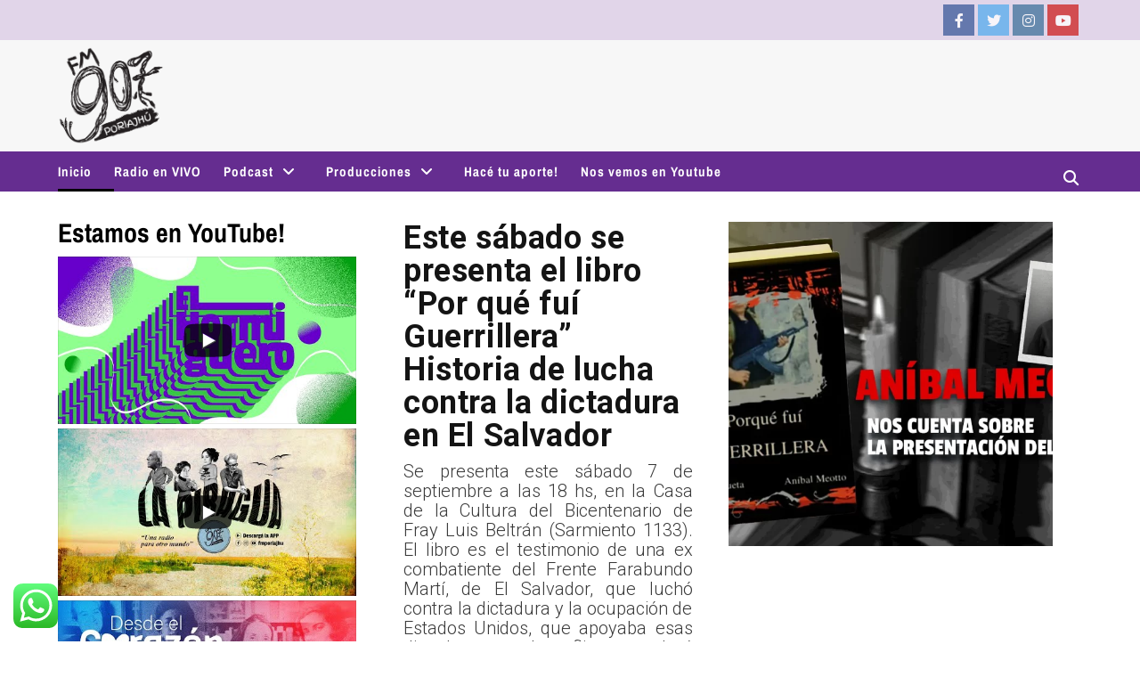

--- FILE ---
content_type: text/html; charset=UTF-8
request_url: https://fmporiajhu.org.ar/
body_size: 29660
content:
<!doctype html>
<html dir="ltr" lang="es" prefix="og: https://ogp.me/ns#">
<head>
    <meta charset="UTF-8">
    <meta name="viewport" content="width=device-width, initial-scale=1">
    <link rel="profile" href="https://gmpg.org/xfn/11">
    <title>Una Radio para Otro Mundo &#x2d; Radio Comunitaria</title>

		<!-- All in One SEO 4.6.9.1 - aioseo.com -->
		<meta name="robots" content="max-image-preview:large" />
		<link rel="canonical" href="https://fmporiajhu.org.ar/" />
		<meta name="generator" content="All in One SEO (AIOSEO) 4.6.9.1" />
		<meta property="og:locale" content="es_ES" />
		<meta property="og:site_name" content="FM Poriajhú - Radio Comunitaria" />
		<meta property="og:type" content="website" />
		<meta property="og:title" content="FM Poriajhú" />
		<meta property="og:url" content="https://fmporiajhu.org.ar/" />
		<meta property="og:image" content="https://fmporiajhu.org.ar/wp-content/uploads/2023/05/Mesa-de-trabajo-3-copiamdpi.png" />
		<meta property="og:image:secure_url" content="https://fmporiajhu.org.ar/wp-content/uploads/2023/05/Mesa-de-trabajo-3-copiamdpi.png" />
		<meta name="twitter:card" content="summary_large_image" />
		<meta name="twitter:title" content="FM Poriajhú" />
		<meta name="twitter:image" content="https://fmporiajhu.org.ar/wp-content/uploads/2020/09/logo-nuevo-1.png" />
		<script type="application/ld+json" class="aioseo-schema">
			{"@context":"https:\/\/schema.org","@graph":[{"@type":"BreadcrumbList","@id":"https:\/\/fmporiajhu.org.ar\/#breadcrumblist","itemListElement":[{"@type":"ListItem","@id":"https:\/\/fmporiajhu.org.ar\/#listItem","position":1,"name":"Hogar"}]},{"@type":"Organization","@id":"https:\/\/fmporiajhu.org.ar\/#organization","name":"FM Poriajh\u00fa","description":"Radio Comunitaria","url":"https:\/\/fmporiajhu.org.ar\/","telephone":"+543417413823","logo":{"@type":"ImageObject","url":"https:\/\/fmporiajhu.org.ar\/wp-content\/uploads\/2023\/05\/Mesa-de-trabajo-3-copiamdpi.png","@id":"https:\/\/fmporiajhu.org.ar\/#organizationLogo","width":1080,"height":977},"image":{"@id":"https:\/\/fmporiajhu.org.ar\/#organizationLogo"},"sameAs":["https:\/\/www.facebook.com\/fmporiajhu","https:\/\/www.instagram.com\/fmporiajhu\/","https:\/\/www.youtube.com\/fmporiajhu"]},{"@type":"WebPage","@id":"https:\/\/fmporiajhu.org.ar\/#webpage","url":"https:\/\/fmporiajhu.org.ar\/","name":"FM Poriajh\u00fa","inLanguage":"es-ES","isPartOf":{"@id":"https:\/\/fmporiajhu.org.ar\/#website"},"breadcrumb":{"@id":"https:\/\/fmporiajhu.org.ar\/#breadcrumblist"},"datePublished":"2022-09-12T13:58:17-03:00","dateModified":"2024-08-21T18:54:07-03:00"},{"@type":"WebSite","@id":"https:\/\/fmporiajhu.org.ar\/#website","url":"https:\/\/fmporiajhu.org.ar\/","name":"FM Poriajh\u00fa","description":"Radio Comunitaria","inLanguage":"es-ES","publisher":{"@id":"https:\/\/fmporiajhu.org.ar\/#organization"},"potentialAction":{"@type":"SearchAction","target":{"@type":"EntryPoint","urlTemplate":"https:\/\/fmporiajhu.org.ar\/?s={search_term_string}"},"query-input":"required name=search_term_string"}}]}
		</script>
		<!-- All in One SEO -->

<script id="wpp-js" src="https://fmporiajhu.org.ar/wp-content/plugins/wordpress-popular-posts/assets/js/wpp.min.js" data-sampling="0" data-sampling-rate="100" data-api-url="https://fmporiajhu.org.ar/wp-json/wordpress-popular-posts" data-post-id="0" data-token="ea3815ad72" data-lang="0" data-debug="0" type="43a697dab12d5071617aead8-text/javascript"></script>

<!-- The SEO Framework por Sybre Waaijer -->
<meta name="robots" content="max-snippet:-1,max-image-preview:standard,max-video-preview:-1" />
<link rel="canonical" href="https://fmporiajhu.org.ar/" />
<meta name="description" content="Pensamos la comunicación como herramienta de transformación, para la construcción en comunidad de un mundo donde quepan muchos mundos." />
<meta property="og:type" content="website" />
<meta property="og:locale" content="es_ES" />
<meta property="og:site_name" content="FM Poriajhú" />
<meta property="og:title" content="Una Radio para Otro Mundo &#x2d; Radio Comunitaria" />
<meta property="og:description" content="Pensamos la comunicación como herramienta de transformación, para la construcción en comunidad de un mundo donde quepan muchos mundos." />
<meta property="og:url" content="https://fmporiajhu.org.ar/" />
<meta property="og:image" content="https://fmporiajhu.org.ar/wp-content/uploads/2023/05/Mesa-de-trabajo-3-copiamdpi.png" />
<meta property="og:image:width" content="1080" />
<meta property="og:image:height" content="977" />
<meta name="twitter:card" content="summary_large_image" />
<meta name="twitter:title" content="Una Radio para Otro Mundo &#x2d; Radio Comunitaria" />
<meta name="twitter:description" content="Pensamos la comunicación como herramienta de transformación, para la construcción en comunidad de un mundo donde quepan muchos mundos." />
<meta name="twitter:image" content="https://fmporiajhu.org.ar/wp-content/uploads/2023/05/Mesa-de-trabajo-3-copiamdpi.png" />
<script type="application/ld+json">{"@context":"https://schema.org","@graph":[{"@type":"WebSite","@id":"https://fmporiajhu.org.ar/#/schema/WebSite","url":"https://fmporiajhu.org.ar/","name":"FM Poriajhú","description":"Radio Comunitaria","inLanguage":"es","potentialAction":{"@type":"SearchAction","target":{"@type":"EntryPoint","urlTemplate":"https://fmporiajhu.org.ar/search/{search_term_string}/"},"query-input":"required name=search_term_string"},"publisher":{"@id":"https://fmporiajhu.org.ar/#/schema/Organization"}},{"@type":"WebPage","@id":"https://fmporiajhu.org.ar/","url":"https://fmporiajhu.org.ar/","name":"Una Radio para Otro Mundo &#x2d; Radio Comunitaria","description":"Pensamos la comunicación como herramienta de transformación, para la construcción en comunidad de un mundo donde quepan muchos mundos.","inLanguage":"es","isPartOf":{"@id":"https://fmporiajhu.org.ar/#/schema/WebSite"},"breadcrumb":{"@type":"BreadcrumbList","@id":"https://fmporiajhu.org.ar/#/schema/BreadcrumbList","itemListElement":{"@type":"ListItem","position":1,"name":"FM Poriajhú"}},"potentialAction":{"@type":"ReadAction","target":"https://fmporiajhu.org.ar/"},"about":{"@id":"https://fmporiajhu.org.ar/#/schema/Organization"}},{"@type":"Organization","@id":"https://fmporiajhu.org.ar/#/schema/Organization","name":"FM Poriajhú","url":"https://fmporiajhu.org.ar/","logo":{"@type":"ImageObject","url":"https://fmporiajhu.org.ar/wp-content/uploads/2020/09/logo-nuevo-scaled.jpg","contentUrl":"https://fmporiajhu.org.ar/wp-content/uploads/2020/09/logo-nuevo-scaled.jpg","width":2560,"height":2560}}]}</script>
<!-- / The SEO Framework por Sybre Waaijer | 8.78ms meta | 5.13ms boot -->

<link rel='dns-prefetch' href='//static.addtoany.com' />
<link rel='dns-prefetch' href='//fonts.googleapis.com' />
<link rel='dns-prefetch' href='//use.fontawesome.com' />
<link rel="alternate" type="application/rss+xml" title="FM Poriajhú &raquo; Feed" href="https://fmporiajhu.org.ar/feed/" />
<link rel="alternate" type="application/rss+xml" title="FM Poriajhú &raquo; Feed de los comentarios" href="https://fmporiajhu.org.ar/comments/feed/" />
<style type="text/css">
img.wp-smiley,
img.emoji {
	display: inline !important;
	border: none !important;
	box-shadow: none !important;
	height: 1em !important;
	width: 1em !important;
	margin: 0 0.07em !important;
	vertical-align: -0.1em !important;
	background: none !important;
	padding: 0 !important;
}
</style>
	<link rel='stylesheet' id='ht_ctc_main_css-css' href='https://fmporiajhu.org.ar/wp-content/plugins/click-to-chat-for-whatsapp/new/inc/assets/css/main.css?ver=4.6' type='text/css' media='all' />
<link rel='stylesheet' id='sby_styles-css' href='https://fmporiajhu.org.ar/wp-content/plugins/feeds-for-youtube/css/sb-youtube.min.css?ver=2.2.2' type='text/css' media='all' />
<link rel='stylesheet' id='wp-block-library-css' href='https://fmporiajhu.org.ar/wp-includes/css/dist/block-library/style.min.css?ver=6.1.7' type='text/css' media='all' />
<link rel='stylesheet' id='dashicons-css' href='https://fmporiajhu.org.ar/wp-includes/css/dashicons.min.css?ver=6.1.7' type='text/css' media='all' />
<link rel='stylesheet' id='ap-block-posts-style-css' href='https://fmporiajhu.org.ar/wp-content/plugins/advanced-post-block/dist/style.css?ver=1.10.5' type='text/css' media='all' />
<link rel='stylesheet' id='classic-theme-styles-css' href='https://fmporiajhu.org.ar/wp-includes/css/classic-themes.min.css?ver=1' type='text/css' media='all' />
<style id='global-styles-inline-css' type='text/css'>
body{--wp--preset--color--black: #000000;--wp--preset--color--cyan-bluish-gray: #abb8c3;--wp--preset--color--white: #ffffff;--wp--preset--color--pale-pink: #f78da7;--wp--preset--color--vivid-red: #cf2e2e;--wp--preset--color--luminous-vivid-orange: #ff6900;--wp--preset--color--luminous-vivid-amber: #fcb900;--wp--preset--color--light-green-cyan: #7bdcb5;--wp--preset--color--vivid-green-cyan: #00d084;--wp--preset--color--pale-cyan-blue: #8ed1fc;--wp--preset--color--vivid-cyan-blue: #0693e3;--wp--preset--color--vivid-purple: #9b51e0;--wp--preset--gradient--vivid-cyan-blue-to-vivid-purple: linear-gradient(135deg,rgba(6,147,227,1) 0%,rgb(155,81,224) 100%);--wp--preset--gradient--light-green-cyan-to-vivid-green-cyan: linear-gradient(135deg,rgb(122,220,180) 0%,rgb(0,208,130) 100%);--wp--preset--gradient--luminous-vivid-amber-to-luminous-vivid-orange: linear-gradient(135deg,rgba(252,185,0,1) 0%,rgba(255,105,0,1) 100%);--wp--preset--gradient--luminous-vivid-orange-to-vivid-red: linear-gradient(135deg,rgba(255,105,0,1) 0%,rgb(207,46,46) 100%);--wp--preset--gradient--very-light-gray-to-cyan-bluish-gray: linear-gradient(135deg,rgb(238,238,238) 0%,rgb(169,184,195) 100%);--wp--preset--gradient--cool-to-warm-spectrum: linear-gradient(135deg,rgb(74,234,220) 0%,rgb(151,120,209) 20%,rgb(207,42,186) 40%,rgb(238,44,130) 60%,rgb(251,105,98) 80%,rgb(254,248,76) 100%);--wp--preset--gradient--blush-light-purple: linear-gradient(135deg,rgb(255,206,236) 0%,rgb(152,150,240) 100%);--wp--preset--gradient--blush-bordeaux: linear-gradient(135deg,rgb(254,205,165) 0%,rgb(254,45,45) 50%,rgb(107,0,62) 100%);--wp--preset--gradient--luminous-dusk: linear-gradient(135deg,rgb(255,203,112) 0%,rgb(199,81,192) 50%,rgb(65,88,208) 100%);--wp--preset--gradient--pale-ocean: linear-gradient(135deg,rgb(255,245,203) 0%,rgb(182,227,212) 50%,rgb(51,167,181) 100%);--wp--preset--gradient--electric-grass: linear-gradient(135deg,rgb(202,248,128) 0%,rgb(113,206,126) 100%);--wp--preset--gradient--midnight: linear-gradient(135deg,rgb(2,3,129) 0%,rgb(40,116,252) 100%);--wp--preset--duotone--dark-grayscale: url('#wp-duotone-dark-grayscale');--wp--preset--duotone--grayscale: url('#wp-duotone-grayscale');--wp--preset--duotone--purple-yellow: url('#wp-duotone-purple-yellow');--wp--preset--duotone--blue-red: url('#wp-duotone-blue-red');--wp--preset--duotone--midnight: url('#wp-duotone-midnight');--wp--preset--duotone--magenta-yellow: url('#wp-duotone-magenta-yellow');--wp--preset--duotone--purple-green: url('#wp-duotone-purple-green');--wp--preset--duotone--blue-orange: url('#wp-duotone-blue-orange');--wp--preset--font-size--small: 13px;--wp--preset--font-size--medium: 20px;--wp--preset--font-size--large: 36px;--wp--preset--font-size--x-large: 42px;--wp--preset--spacing--20: 0.44rem;--wp--preset--spacing--30: 0.67rem;--wp--preset--spacing--40: 1rem;--wp--preset--spacing--50: 1.5rem;--wp--preset--spacing--60: 2.25rem;--wp--preset--spacing--70: 3.38rem;--wp--preset--spacing--80: 5.06rem;}:where(.is-layout-flex){gap: 0.5em;}body .is-layout-flow > .alignleft{float: left;margin-inline-start: 0;margin-inline-end: 2em;}body .is-layout-flow > .alignright{float: right;margin-inline-start: 2em;margin-inline-end: 0;}body .is-layout-flow > .aligncenter{margin-left: auto !important;margin-right: auto !important;}body .is-layout-constrained > .alignleft{float: left;margin-inline-start: 0;margin-inline-end: 2em;}body .is-layout-constrained > .alignright{float: right;margin-inline-start: 2em;margin-inline-end: 0;}body .is-layout-constrained > .aligncenter{margin-left: auto !important;margin-right: auto !important;}body .is-layout-constrained > :where(:not(.alignleft):not(.alignright):not(.alignfull)){max-width: var(--wp--style--global--content-size);margin-left: auto !important;margin-right: auto !important;}body .is-layout-constrained > .alignwide{max-width: var(--wp--style--global--wide-size);}body .is-layout-flex{display: flex;}body .is-layout-flex{flex-wrap: wrap;align-items: center;}body .is-layout-flex > *{margin: 0;}:where(.wp-block-columns.is-layout-flex){gap: 2em;}.has-black-color{color: var(--wp--preset--color--black) !important;}.has-cyan-bluish-gray-color{color: var(--wp--preset--color--cyan-bluish-gray) !important;}.has-white-color{color: var(--wp--preset--color--white) !important;}.has-pale-pink-color{color: var(--wp--preset--color--pale-pink) !important;}.has-vivid-red-color{color: var(--wp--preset--color--vivid-red) !important;}.has-luminous-vivid-orange-color{color: var(--wp--preset--color--luminous-vivid-orange) !important;}.has-luminous-vivid-amber-color{color: var(--wp--preset--color--luminous-vivid-amber) !important;}.has-light-green-cyan-color{color: var(--wp--preset--color--light-green-cyan) !important;}.has-vivid-green-cyan-color{color: var(--wp--preset--color--vivid-green-cyan) !important;}.has-pale-cyan-blue-color{color: var(--wp--preset--color--pale-cyan-blue) !important;}.has-vivid-cyan-blue-color{color: var(--wp--preset--color--vivid-cyan-blue) !important;}.has-vivid-purple-color{color: var(--wp--preset--color--vivid-purple) !important;}.has-black-background-color{background-color: var(--wp--preset--color--black) !important;}.has-cyan-bluish-gray-background-color{background-color: var(--wp--preset--color--cyan-bluish-gray) !important;}.has-white-background-color{background-color: var(--wp--preset--color--white) !important;}.has-pale-pink-background-color{background-color: var(--wp--preset--color--pale-pink) !important;}.has-vivid-red-background-color{background-color: var(--wp--preset--color--vivid-red) !important;}.has-luminous-vivid-orange-background-color{background-color: var(--wp--preset--color--luminous-vivid-orange) !important;}.has-luminous-vivid-amber-background-color{background-color: var(--wp--preset--color--luminous-vivid-amber) !important;}.has-light-green-cyan-background-color{background-color: var(--wp--preset--color--light-green-cyan) !important;}.has-vivid-green-cyan-background-color{background-color: var(--wp--preset--color--vivid-green-cyan) !important;}.has-pale-cyan-blue-background-color{background-color: var(--wp--preset--color--pale-cyan-blue) !important;}.has-vivid-cyan-blue-background-color{background-color: var(--wp--preset--color--vivid-cyan-blue) !important;}.has-vivid-purple-background-color{background-color: var(--wp--preset--color--vivid-purple) !important;}.has-black-border-color{border-color: var(--wp--preset--color--black) !important;}.has-cyan-bluish-gray-border-color{border-color: var(--wp--preset--color--cyan-bluish-gray) !important;}.has-white-border-color{border-color: var(--wp--preset--color--white) !important;}.has-pale-pink-border-color{border-color: var(--wp--preset--color--pale-pink) !important;}.has-vivid-red-border-color{border-color: var(--wp--preset--color--vivid-red) !important;}.has-luminous-vivid-orange-border-color{border-color: var(--wp--preset--color--luminous-vivid-orange) !important;}.has-luminous-vivid-amber-border-color{border-color: var(--wp--preset--color--luminous-vivid-amber) !important;}.has-light-green-cyan-border-color{border-color: var(--wp--preset--color--light-green-cyan) !important;}.has-vivid-green-cyan-border-color{border-color: var(--wp--preset--color--vivid-green-cyan) !important;}.has-pale-cyan-blue-border-color{border-color: var(--wp--preset--color--pale-cyan-blue) !important;}.has-vivid-cyan-blue-border-color{border-color: var(--wp--preset--color--vivid-cyan-blue) !important;}.has-vivid-purple-border-color{border-color: var(--wp--preset--color--vivid-purple) !important;}.has-vivid-cyan-blue-to-vivid-purple-gradient-background{background: var(--wp--preset--gradient--vivid-cyan-blue-to-vivid-purple) !important;}.has-light-green-cyan-to-vivid-green-cyan-gradient-background{background: var(--wp--preset--gradient--light-green-cyan-to-vivid-green-cyan) !important;}.has-luminous-vivid-amber-to-luminous-vivid-orange-gradient-background{background: var(--wp--preset--gradient--luminous-vivid-amber-to-luminous-vivid-orange) !important;}.has-luminous-vivid-orange-to-vivid-red-gradient-background{background: var(--wp--preset--gradient--luminous-vivid-orange-to-vivid-red) !important;}.has-very-light-gray-to-cyan-bluish-gray-gradient-background{background: var(--wp--preset--gradient--very-light-gray-to-cyan-bluish-gray) !important;}.has-cool-to-warm-spectrum-gradient-background{background: var(--wp--preset--gradient--cool-to-warm-spectrum) !important;}.has-blush-light-purple-gradient-background{background: var(--wp--preset--gradient--blush-light-purple) !important;}.has-blush-bordeaux-gradient-background{background: var(--wp--preset--gradient--blush-bordeaux) !important;}.has-luminous-dusk-gradient-background{background: var(--wp--preset--gradient--luminous-dusk) !important;}.has-pale-ocean-gradient-background{background: var(--wp--preset--gradient--pale-ocean) !important;}.has-electric-grass-gradient-background{background: var(--wp--preset--gradient--electric-grass) !important;}.has-midnight-gradient-background{background: var(--wp--preset--gradient--midnight) !important;}.has-small-font-size{font-size: var(--wp--preset--font-size--small) !important;}.has-medium-font-size{font-size: var(--wp--preset--font-size--medium) !important;}.has-large-font-size{font-size: var(--wp--preset--font-size--large) !important;}.has-x-large-font-size{font-size: var(--wp--preset--font-size--x-large) !important;}
.wp-block-navigation a:where(:not(.wp-element-button)){color: inherit;}
:where(.wp-block-columns.is-layout-flex){gap: 2em;}
.wp-block-pullquote{font-size: 1.5em;line-height: 1.6;}
</style>
<style id='wpxpo-global-style-inline-css' type='text/css'>
:root {
			--preset-color1: #037fff;
			--preset-color2: #026fe0;
			--preset-color3: #071323;
			--preset-color4: #132133;
			--preset-color5: #34495e;
			--preset-color6: #787676;
			--preset-color7: #f0f2f3;
			--preset-color8: #f8f9fa;
			--preset-color9: #ffffff;
			}
</style>
<link rel='stylesheet' id='ultp-style-css' href='https://fmporiajhu.org.ar/wp-content/plugins/ultimate-post/assets/css/style.min.css?ver=2.9.12' type='text/css' media='all' />
<link rel='stylesheet' id='wordpress-popular-posts-css-css' href='https://fmporiajhu.org.ar/wp-content/plugins/wordpress-popular-posts/assets/css/wpp.css?ver=7.0.1' type='text/css' media='all' />
<style type="text/css">@font-face {font-family:Archivo Narrow;font-style:normal;font-weight:400;src:url(/cf-fonts/s/archivo-narrow/5.0.18/latin-ext/400/normal.woff2);unicode-range:U+0100-02AF,U+0304,U+0308,U+0329,U+1E00-1E9F,U+1EF2-1EFF,U+2020,U+20A0-20AB,U+20AD-20CF,U+2113,U+2C60-2C7F,U+A720-A7FF;font-display:swap;}@font-face {font-family:Archivo Narrow;font-style:normal;font-weight:400;src:url(/cf-fonts/s/archivo-narrow/5.0.18/latin/400/normal.woff2);unicode-range:U+0000-00FF,U+0131,U+0152-0153,U+02BB-02BC,U+02C6,U+02DA,U+02DC,U+0304,U+0308,U+0329,U+2000-206F,U+2074,U+20AC,U+2122,U+2191,U+2193,U+2212,U+2215,U+FEFF,U+FFFD;font-display:swap;}@font-face {font-family:Archivo Narrow;font-style:normal;font-weight:400;src:url(/cf-fonts/s/archivo-narrow/5.0.18/vietnamese/400/normal.woff2);unicode-range:U+0102-0103,U+0110-0111,U+0128-0129,U+0168-0169,U+01A0-01A1,U+01AF-01B0,U+0300-0301,U+0303-0304,U+0308-0309,U+0323,U+0329,U+1EA0-1EF9,U+20AB;font-display:swap;}@font-face {font-family:Archivo Narrow;font-style:italic;font-weight:400;src:url(/cf-fonts/s/archivo-narrow/5.0.18/vietnamese/400/italic.woff2);unicode-range:U+0102-0103,U+0110-0111,U+0128-0129,U+0168-0169,U+01A0-01A1,U+01AF-01B0,U+0300-0301,U+0303-0304,U+0308-0309,U+0323,U+0329,U+1EA0-1EF9,U+20AB;font-display:swap;}@font-face {font-family:Archivo Narrow;font-style:italic;font-weight:400;src:url(/cf-fonts/s/archivo-narrow/5.0.18/latin/400/italic.woff2);unicode-range:U+0000-00FF,U+0131,U+0152-0153,U+02BB-02BC,U+02C6,U+02DA,U+02DC,U+0304,U+0308,U+0329,U+2000-206F,U+2074,U+20AC,U+2122,U+2191,U+2193,U+2212,U+2215,U+FEFF,U+FFFD;font-display:swap;}@font-face {font-family:Archivo Narrow;font-style:italic;font-weight:400;src:url(/cf-fonts/s/archivo-narrow/5.0.18/latin-ext/400/italic.woff2);unicode-range:U+0100-02AF,U+0304,U+0308,U+0329,U+1E00-1E9F,U+1EF2-1EFF,U+2020,U+20A0-20AB,U+20AD-20CF,U+2113,U+2C60-2C7F,U+A720-A7FF;font-display:swap;}@font-face {font-family:Archivo Narrow;font-style:normal;font-weight:700;src:url(/cf-fonts/s/archivo-narrow/5.0.18/latin/700/normal.woff2);unicode-range:U+0000-00FF,U+0131,U+0152-0153,U+02BB-02BC,U+02C6,U+02DA,U+02DC,U+0304,U+0308,U+0329,U+2000-206F,U+2074,U+20AC,U+2122,U+2191,U+2193,U+2212,U+2215,U+FEFF,U+FFFD;font-display:swap;}@font-face {font-family:Archivo Narrow;font-style:normal;font-weight:700;src:url(/cf-fonts/s/archivo-narrow/5.0.18/latin-ext/700/normal.woff2);unicode-range:U+0100-02AF,U+0304,U+0308,U+0329,U+1E00-1E9F,U+1EF2-1EFF,U+2020,U+20A0-20AB,U+20AD-20CF,U+2113,U+2C60-2C7F,U+A720-A7FF;font-display:swap;}@font-face {font-family:Archivo Narrow;font-style:normal;font-weight:700;src:url(/cf-fonts/s/archivo-narrow/5.0.18/vietnamese/700/normal.woff2);unicode-range:U+0102-0103,U+0110-0111,U+0128-0129,U+0168-0169,U+01A0-01A1,U+01AF-01B0,U+0300-0301,U+0303-0304,U+0308-0309,U+0323,U+0329,U+1EA0-1EF9,U+20AB;font-display:swap;}</style>
<link rel='stylesheet' id='bootstrap-css' href='https://fmporiajhu.org.ar/wp-content/themes/covernews/assets/bootstrap/css/bootstrap.min.css?ver=6.1.7' type='text/css' media='all' />
<link rel='stylesheet' id='covernews-style-css' href='https://fmporiajhu.org.ar/wp-content/themes/covernews/style.css?ver=6.1.7' type='text/css' media='all' />
<link rel='stylesheet' id='newsport-css' href='https://fmporiajhu.org.ar/wp-content/themes/newsport/style.css?ver=2.0.0' type='text/css' media='all' />
<link rel='stylesheet' id='font-awesome-v5-css' href='https://fmporiajhu.org.ar/wp-content/themes/covernews/assets/font-awesome-v5/css/fontawesome-all.min.css?ver=6.1.7' type='text/css' media='all' />
<link rel='stylesheet' id='slick-css' href='https://fmporiajhu.org.ar/wp-content/themes/covernews/assets/slick/css/slick.css?ver=6.1.7' type='text/css' media='all' />
<style type="text/css">@font-face {font-family:Source Sans Pro;font-style:normal;font-weight:400;src:url(/cf-fonts/s/source-sans-pro/5.0.11/latin/400/normal.woff2);unicode-range:U+0000-00FF,U+0131,U+0152-0153,U+02BB-02BC,U+02C6,U+02DA,U+02DC,U+0304,U+0308,U+0329,U+2000-206F,U+2074,U+20AC,U+2122,U+2191,U+2193,U+2212,U+2215,U+FEFF,U+FFFD;font-display:swap;}@font-face {font-family:Source Sans Pro;font-style:normal;font-weight:400;src:url(/cf-fonts/s/source-sans-pro/5.0.11/latin-ext/400/normal.woff2);unicode-range:U+0100-02AF,U+0304,U+0308,U+0329,U+1E00-1E9F,U+1EF2-1EFF,U+2020,U+20A0-20AB,U+20AD-20CF,U+2113,U+2C60-2C7F,U+A720-A7FF;font-display:swap;}@font-face {font-family:Source Sans Pro;font-style:normal;font-weight:400;src:url(/cf-fonts/s/source-sans-pro/5.0.11/vietnamese/400/normal.woff2);unicode-range:U+0102-0103,U+0110-0111,U+0128-0129,U+0168-0169,U+01A0-01A1,U+01AF-01B0,U+0300-0301,U+0303-0304,U+0308-0309,U+0323,U+0329,U+1EA0-1EF9,U+20AB;font-display:swap;}@font-face {font-family:Source Sans Pro;font-style:normal;font-weight:400;src:url(/cf-fonts/s/source-sans-pro/5.0.11/greek/400/normal.woff2);unicode-range:U+0370-03FF;font-display:swap;}@font-face {font-family:Source Sans Pro;font-style:normal;font-weight:400;src:url(/cf-fonts/s/source-sans-pro/5.0.11/cyrillic/400/normal.woff2);unicode-range:U+0301,U+0400-045F,U+0490-0491,U+04B0-04B1,U+2116;font-display:swap;}@font-face {font-family:Source Sans Pro;font-style:normal;font-weight:400;src:url(/cf-fonts/s/source-sans-pro/5.0.11/cyrillic-ext/400/normal.woff2);unicode-range:U+0460-052F,U+1C80-1C88,U+20B4,U+2DE0-2DFF,U+A640-A69F,U+FE2E-FE2F;font-display:swap;}@font-face {font-family:Source Sans Pro;font-style:normal;font-weight:400;src:url(/cf-fonts/s/source-sans-pro/5.0.11/greek-ext/400/normal.woff2);unicode-range:U+1F00-1FFF;font-display:swap;}@font-face {font-family:Source Sans Pro;font-style:italic;font-weight:400;src:url(/cf-fonts/s/source-sans-pro/5.0.11/cyrillic-ext/400/italic.woff2);unicode-range:U+0460-052F,U+1C80-1C88,U+20B4,U+2DE0-2DFF,U+A640-A69F,U+FE2E-FE2F;font-display:swap;}@font-face {font-family:Source Sans Pro;font-style:italic;font-weight:400;src:url(/cf-fonts/s/source-sans-pro/5.0.11/cyrillic/400/italic.woff2);unicode-range:U+0301,U+0400-045F,U+0490-0491,U+04B0-04B1,U+2116;font-display:swap;}@font-face {font-family:Source Sans Pro;font-style:italic;font-weight:400;src:url(/cf-fonts/s/source-sans-pro/5.0.11/greek-ext/400/italic.woff2);unicode-range:U+1F00-1FFF;font-display:swap;}@font-face {font-family:Source Sans Pro;font-style:italic;font-weight:400;src:url(/cf-fonts/s/source-sans-pro/5.0.11/latin/400/italic.woff2);unicode-range:U+0000-00FF,U+0131,U+0152-0153,U+02BB-02BC,U+02C6,U+02DA,U+02DC,U+0304,U+0308,U+0329,U+2000-206F,U+2074,U+20AC,U+2122,U+2191,U+2193,U+2212,U+2215,U+FEFF,U+FFFD;font-display:swap;}@font-face {font-family:Source Sans Pro;font-style:italic;font-weight:400;src:url(/cf-fonts/s/source-sans-pro/5.0.11/latin-ext/400/italic.woff2);unicode-range:U+0100-02AF,U+0304,U+0308,U+0329,U+1E00-1E9F,U+1EF2-1EFF,U+2020,U+20A0-20AB,U+20AD-20CF,U+2113,U+2C60-2C7F,U+A720-A7FF;font-display:swap;}@font-face {font-family:Source Sans Pro;font-style:italic;font-weight:400;src:url(/cf-fonts/s/source-sans-pro/5.0.11/vietnamese/400/italic.woff2);unicode-range:U+0102-0103,U+0110-0111,U+0128-0129,U+0168-0169,U+01A0-01A1,U+01AF-01B0,U+0300-0301,U+0303-0304,U+0308-0309,U+0323,U+0329,U+1EA0-1EF9,U+20AB;font-display:swap;}@font-face {font-family:Source Sans Pro;font-style:italic;font-weight:400;src:url(/cf-fonts/s/source-sans-pro/5.0.11/greek/400/italic.woff2);unicode-range:U+0370-03FF;font-display:swap;}@font-face {font-family:Source Sans Pro;font-style:normal;font-weight:700;src:url(/cf-fonts/s/source-sans-pro/5.0.11/cyrillic-ext/700/normal.woff2);unicode-range:U+0460-052F,U+1C80-1C88,U+20B4,U+2DE0-2DFF,U+A640-A69F,U+FE2E-FE2F;font-display:swap;}@font-face {font-family:Source Sans Pro;font-style:normal;font-weight:700;src:url(/cf-fonts/s/source-sans-pro/5.0.11/greek-ext/700/normal.woff2);unicode-range:U+1F00-1FFF;font-display:swap;}@font-face {font-family:Source Sans Pro;font-style:normal;font-weight:700;src:url(/cf-fonts/s/source-sans-pro/5.0.11/greek/700/normal.woff2);unicode-range:U+0370-03FF;font-display:swap;}@font-face {font-family:Source Sans Pro;font-style:normal;font-weight:700;src:url(/cf-fonts/s/source-sans-pro/5.0.11/cyrillic/700/normal.woff2);unicode-range:U+0301,U+0400-045F,U+0490-0491,U+04B0-04B1,U+2116;font-display:swap;}@font-face {font-family:Source Sans Pro;font-style:normal;font-weight:700;src:url(/cf-fonts/s/source-sans-pro/5.0.11/latin/700/normal.woff2);unicode-range:U+0000-00FF,U+0131,U+0152-0153,U+02BB-02BC,U+02C6,U+02DA,U+02DC,U+0304,U+0308,U+0329,U+2000-206F,U+2074,U+20AC,U+2122,U+2191,U+2193,U+2212,U+2215,U+FEFF,U+FFFD;font-display:swap;}@font-face {font-family:Source Sans Pro;font-style:normal;font-weight:700;src:url(/cf-fonts/s/source-sans-pro/5.0.11/vietnamese/700/normal.woff2);unicode-range:U+0102-0103,U+0110-0111,U+0128-0129,U+0168-0169,U+01A0-01A1,U+01AF-01B0,U+0300-0301,U+0303-0304,U+0308-0309,U+0323,U+0329,U+1EA0-1EF9,U+20AB;font-display:swap;}@font-face {font-family:Source Sans Pro;font-style:normal;font-weight:700;src:url(/cf-fonts/s/source-sans-pro/5.0.11/latin-ext/700/normal.woff2);unicode-range:U+0100-02AF,U+0304,U+0308,U+0329,U+1E00-1E9F,U+1EF2-1EFF,U+2020,U+20A0-20AB,U+20AD-20CF,U+2113,U+2C60-2C7F,U+A720-A7FF;font-display:swap;}@font-face {font-family:Source Sans Pro;font-style:italic;font-weight:700;src:url(/cf-fonts/s/source-sans-pro/5.0.11/cyrillic-ext/700/italic.woff2);unicode-range:U+0460-052F,U+1C80-1C88,U+20B4,U+2DE0-2DFF,U+A640-A69F,U+FE2E-FE2F;font-display:swap;}@font-face {font-family:Source Sans Pro;font-style:italic;font-weight:700;src:url(/cf-fonts/s/source-sans-pro/5.0.11/vietnamese/700/italic.woff2);unicode-range:U+0102-0103,U+0110-0111,U+0128-0129,U+0168-0169,U+01A0-01A1,U+01AF-01B0,U+0300-0301,U+0303-0304,U+0308-0309,U+0323,U+0329,U+1EA0-1EF9,U+20AB;font-display:swap;}@font-face {font-family:Source Sans Pro;font-style:italic;font-weight:700;src:url(/cf-fonts/s/source-sans-pro/5.0.11/cyrillic/700/italic.woff2);unicode-range:U+0301,U+0400-045F,U+0490-0491,U+04B0-04B1,U+2116;font-display:swap;}@font-face {font-family:Source Sans Pro;font-style:italic;font-weight:700;src:url(/cf-fonts/s/source-sans-pro/5.0.11/latin-ext/700/italic.woff2);unicode-range:U+0100-02AF,U+0304,U+0308,U+0329,U+1E00-1E9F,U+1EF2-1EFF,U+2020,U+20A0-20AB,U+20AD-20CF,U+2113,U+2C60-2C7F,U+A720-A7FF;font-display:swap;}@font-face {font-family:Source Sans Pro;font-style:italic;font-weight:700;src:url(/cf-fonts/s/source-sans-pro/5.0.11/greek/700/italic.woff2);unicode-range:U+0370-03FF;font-display:swap;}@font-face {font-family:Source Sans Pro;font-style:italic;font-weight:700;src:url(/cf-fonts/s/source-sans-pro/5.0.11/greek-ext/700/italic.woff2);unicode-range:U+1F00-1FFF;font-display:swap;}@font-face {font-family:Source Sans Pro;font-style:italic;font-weight:700;src:url(/cf-fonts/s/source-sans-pro/5.0.11/latin/700/italic.woff2);unicode-range:U+0000-00FF,U+0131,U+0152-0153,U+02BB-02BC,U+02C6,U+02DA,U+02DC,U+0304,U+0308,U+0329,U+2000-206F,U+2074,U+20AC,U+2122,U+2191,U+2193,U+2212,U+2215,U+FEFF,U+FFFD;font-display:swap;}@font-face {font-family:Lato;font-style:normal;font-weight:400;src:url(/cf-fonts/s/lato/5.0.18/latin-ext/400/normal.woff2);unicode-range:U+0100-02AF,U+0304,U+0308,U+0329,U+1E00-1E9F,U+1EF2-1EFF,U+2020,U+20A0-20AB,U+20AD-20CF,U+2113,U+2C60-2C7F,U+A720-A7FF;font-display:swap;}@font-face {font-family:Lato;font-style:normal;font-weight:400;src:url(/cf-fonts/s/lato/5.0.18/latin/400/normal.woff2);unicode-range:U+0000-00FF,U+0131,U+0152-0153,U+02BB-02BC,U+02C6,U+02DA,U+02DC,U+0304,U+0308,U+0329,U+2000-206F,U+2074,U+20AC,U+2122,U+2191,U+2193,U+2212,U+2215,U+FEFF,U+FFFD;font-display:swap;}@font-face {font-family:Lato;font-style:normal;font-weight:300;src:url(/cf-fonts/s/lato/5.0.18/latin/300/normal.woff2);unicode-range:U+0000-00FF,U+0131,U+0152-0153,U+02BB-02BC,U+02C6,U+02DA,U+02DC,U+0304,U+0308,U+0329,U+2000-206F,U+2074,U+20AC,U+2122,U+2191,U+2193,U+2212,U+2215,U+FEFF,U+FFFD;font-display:swap;}@font-face {font-family:Lato;font-style:normal;font-weight:300;src:url(/cf-fonts/s/lato/5.0.18/latin-ext/300/normal.woff2);unicode-range:U+0100-02AF,U+0304,U+0308,U+0329,U+1E00-1E9F,U+1EF2-1EFF,U+2020,U+20A0-20AB,U+20AD-20CF,U+2113,U+2C60-2C7F,U+A720-A7FF;font-display:swap;}@font-face {font-family:Lato;font-style:italic;font-weight:400;src:url(/cf-fonts/s/lato/5.0.18/latin/400/italic.woff2);unicode-range:U+0000-00FF,U+0131,U+0152-0153,U+02BB-02BC,U+02C6,U+02DA,U+02DC,U+0304,U+0308,U+0329,U+2000-206F,U+2074,U+20AC,U+2122,U+2191,U+2193,U+2212,U+2215,U+FEFF,U+FFFD;font-display:swap;}@font-face {font-family:Lato;font-style:italic;font-weight:400;src:url(/cf-fonts/s/lato/5.0.18/latin-ext/400/italic.woff2);unicode-range:U+0100-02AF,U+0304,U+0308,U+0329,U+1E00-1E9F,U+1EF2-1EFF,U+2020,U+20A0-20AB,U+20AD-20CF,U+2113,U+2C60-2C7F,U+A720-A7FF;font-display:swap;}@font-face {font-family:Lato;font-style:normal;font-weight:900;src:url(/cf-fonts/s/lato/5.0.18/latin/900/normal.woff2);unicode-range:U+0000-00FF,U+0131,U+0152-0153,U+02BB-02BC,U+02C6,U+02DA,U+02DC,U+0304,U+0308,U+0329,U+2000-206F,U+2074,U+20AC,U+2122,U+2191,U+2193,U+2212,U+2215,U+FEFF,U+FFFD;font-display:swap;}@font-face {font-family:Lato;font-style:normal;font-weight:900;src:url(/cf-fonts/s/lato/5.0.18/latin-ext/900/normal.woff2);unicode-range:U+0100-02AF,U+0304,U+0308,U+0329,U+1E00-1E9F,U+1EF2-1EFF,U+2020,U+20A0-20AB,U+20AD-20CF,U+2113,U+2C60-2C7F,U+A720-A7FF;font-display:swap;}@font-face {font-family:Lato;font-style:normal;font-weight:700;src:url(/cf-fonts/s/lato/5.0.18/latin/700/normal.woff2);unicode-range:U+0000-00FF,U+0131,U+0152-0153,U+02BB-02BC,U+02C6,U+02DA,U+02DC,U+0304,U+0308,U+0329,U+2000-206F,U+2074,U+20AC,U+2122,U+2191,U+2193,U+2212,U+2215,U+FEFF,U+FFFD;font-display:swap;}@font-face {font-family:Lato;font-style:normal;font-weight:700;src:url(/cf-fonts/s/lato/5.0.18/latin-ext/700/normal.woff2);unicode-range:U+0100-02AF,U+0304,U+0308,U+0329,U+1E00-1E9F,U+1EF2-1EFF,U+2020,U+20A0-20AB,U+20AD-20CF,U+2113,U+2C60-2C7F,U+A720-A7FF;font-display:swap;}</style>
<link rel='stylesheet' id='font-awesome-official-css' href='https://use.fontawesome.com/releases/v6.2.0/css/all.css' type='text/css' media='all' integrity="sha384-SOnAn/m2fVJCwnbEYgD4xzrPtvsXdElhOVvR8ND1YjB5nhGNwwf7nBQlhfAwHAZC" crossorigin="anonymous" />
<link rel='stylesheet' id='addtoany-css' href='https://fmporiajhu.org.ar/wp-content/plugins/add-to-any/addtoany.min.css?ver=1.16' type='text/css' media='all' />
<link rel='stylesheet' id='elementor-frontend-legacy-css' href='https://fmporiajhu.org.ar/wp-content/plugins/elementor/assets/css/frontend-legacy.min.css?ver=3.14.0' type='text/css' media='all' />
<link rel='stylesheet' id='elementor-frontend-css' href='https://fmporiajhu.org.ar/wp-content/plugins/elementor/assets/css/frontend.min.css?ver=3.14.0' type='text/css' media='all' />
<link rel='stylesheet' id='eael-general-css' href='https://fmporiajhu.org.ar/wp-content/plugins/essential-addons-for-elementor-lite/assets/front-end/css/view/general.min.css?ver=5.8.0' type='text/css' media='all' />
<link rel='stylesheet' id='font-awesome-official-v4shim-css' href='https://use.fontawesome.com/releases/v6.2.0/css/v4-shims.css' type='text/css' media='all' integrity="sha384-MAgG0MNwzSXBbmOw4KK9yjMrRaUNSCk3WoZPkzVC1rmhXzerY4gqk/BLNYtdOFCO" crossorigin="anonymous" />
<script type="43a697dab12d5071617aead8-text/javascript" src='https://fmporiajhu.org.ar/wp-includes/js/jquery/jquery.min.js?ver=3.6.1' id='jquery-core-js'></script>
<script type="43a697dab12d5071617aead8-text/javascript" src='https://fmporiajhu.org.ar/wp-includes/js/jquery/jquery-migrate.min.js?ver=3.3.2' id='jquery-migrate-js'></script>
<script type="43a697dab12d5071617aead8-text/javascript" src='https://fmporiajhu.org.ar/wp-includes/js/dist/vendor/regenerator-runtime.min.js?ver=0.13.9' id='regenerator-runtime-js'></script>
<script type="43a697dab12d5071617aead8-text/javascript" src='https://fmporiajhu.org.ar/wp-includes/js/dist/vendor/wp-polyfill.min.js?ver=3.15.0' id='wp-polyfill-js'></script>
<script type="43a697dab12d5071617aead8-text/javascript" src='https://fmporiajhu.org.ar/wp-includes/js/dist/vendor/react.min.js?ver=17.0.1' id='react-js'></script>
<script type="43a697dab12d5071617aead8-text/javascript" src='https://fmporiajhu.org.ar/wp-includes/js/dist/vendor/react-dom.min.js?ver=17.0.1' id='react-dom-js'></script>
<script type="43a697dab12d5071617aead8-text/javascript" src='https://fmporiajhu.org.ar/wp-includes/js/dist/escape-html.min.js?ver=03e27a7b6ae14f7afaa6' id='wp-escape-html-js'></script>
<script type="43a697dab12d5071617aead8-text/javascript" src='https://fmporiajhu.org.ar/wp-includes/js/dist/element.min.js?ver=47162ff4492c7ec4956b' id='wp-element-js'></script>
<script type="43a697dab12d5071617aead8-text/javascript" src='https://fmporiajhu.org.ar/wp-content/plugins/advanced-post-block/assets/js/swiper-bundle.min.js?ver=7.0.3' id='swiperJS-js'></script>
<script type="43a697dab12d5071617aead8-text/javascript" src='https://fmporiajhu.org.ar/wp-content/plugins/advanced-post-block/assets/js/easy-ticker.min.js?ver=3.2.1' id='easyTicker-js'></script>
<script type="43a697dab12d5071617aead8-text/javascript" src='https://fmporiajhu.org.ar/wp-includes/js/dist/hooks.min.js?ver=4169d3cf8e8d95a3d6d5' id='wp-hooks-js'></script>
<script type="43a697dab12d5071617aead8-text/javascript" src='https://fmporiajhu.org.ar/wp-includes/js/dist/i18n.min.js?ver=9e794f35a71bb98672ae' id='wp-i18n-js'></script>
<script type="43a697dab12d5071617aead8-text/javascript" id='wp-i18n-js-after'>
wp.i18n.setLocaleData( { 'text direction\u0004ltr': [ 'ltr' ] } );
</script>
<script type="43a697dab12d5071617aead8-text/javascript" id='ap-block-posts-script-js-extra'>
/* <![CDATA[ */
var apbPageData = {"ajaxUrl":"https:\/\/fmporiajhu.org.ar\/wp-admin\/admin-ajax.php"};
/* ]]> */
</script>
<script type="43a697dab12d5071617aead8-text/javascript" src='https://fmporiajhu.org.ar/wp-content/plugins/advanced-post-block/dist/script.js?ver=1.10.5' id='ap-block-posts-script-js'></script>
<script type="43a697dab12d5071617aead8-text/javascript" id='addtoany-core-js-before'>
window.a2a_config=window.a2a_config||{};a2a_config.callbacks=[];a2a_config.overlays=[];a2a_config.templates={};a2a_localize = {
	Share: "Compartir",
	Save: "Guardar",
	Subscribe: "Suscribir",
	Email: "Correo electrónico",
	Bookmark: "Marcador",
	ShowAll: "Mostrar todo",
	ShowLess: "Mostrar menos",
	FindServices: "Encontrar servicio(s)",
	FindAnyServiceToAddTo: "Encuentra al instante cualquier servicio para añadir a",
	PoweredBy: "Funciona con",
	ShareViaEmail: "Compartir por correo electrónico",
	SubscribeViaEmail: "Suscribirse a través de correo electrónico",
	BookmarkInYourBrowser: "Añadir a marcadores de tu navegador",
	BookmarkInstructions: "Presiona «Ctrl+D» o «\u2318+D» para añadir esta página a marcadores",
	AddToYourFavorites: "Añadir a tus favoritos",
	SendFromWebOrProgram: "Enviar desde cualquier dirección o programa de correo electrónico ",
	EmailProgram: "Programa de correo electrónico",
	More: "Más&#8230;",
	ThanksForSharing: "¡Gracias por compartir!",
	ThanksForFollowing: "¡Gracias por seguirnos!"
};
</script>
<script type="43a697dab12d5071617aead8-text/javascript" defer src='https://static.addtoany.com/menu/page.js' id='addtoany-core-js'></script>
<script type="43a697dab12d5071617aead8-text/javascript" defer src='https://fmporiajhu.org.ar/wp-content/plugins/add-to-any/addtoany.min.js?ver=1.1' id='addtoany-jquery-js'></script>
<link rel="https://api.w.org/" href="https://fmporiajhu.org.ar/wp-json/" /><link rel="alternate" type="application/json" href="https://fmporiajhu.org.ar/wp-json/wp/v2/pages/2347" /><link rel="EditURI" type="application/rsd+xml" title="RSD" href="https://fmporiajhu.org.ar/xmlrpc.php?rsd" />
<link rel="wlwmanifest" type="application/wlwmanifest+xml" href="https://fmporiajhu.org.ar/wp-includes/wlwmanifest.xml" />
<link rel="alternate" type="application/json+oembed" href="https://fmporiajhu.org.ar/wp-json/oembed/1.0/embed?url=https%3A%2F%2Ffmporiajhu.org.ar%2F" />
<link rel="alternate" type="text/xml+oembed" href="https://fmporiajhu.org.ar/wp-json/oembed/1.0/embed?url=https%3A%2F%2Ffmporiajhu.org.ar%2F&#038;format=xml" />
<!-- Global site tag (gtag.js) - Google Analytics -->
<script async src="https://www.googletagmanager.com/gtag/js?id=G-XS6PF4QTM4" type="43a697dab12d5071617aead8-text/javascript"></script>
<script type="43a697dab12d5071617aead8-text/javascript">
  window.dataLayer = window.dataLayer || [];
  function gtag(){dataLayer.push(arguments);}
  gtag('js', new Date());

  gtag('config', 'G-XS6PF4QTM4');
</script>            <style id="wpp-loading-animation-styles">@-webkit-keyframes bgslide{from{background-position-x:0}to{background-position-x:-200%}}@keyframes bgslide{from{background-position-x:0}to{background-position-x:-200%}}.wpp-widget-block-placeholder,.wpp-shortcode-placeholder{margin:0 auto;width:60px;height:3px;background:#dd3737;background:linear-gradient(90deg,#dd3737 0%,#571313 10%,#dd3737 100%);background-size:200% auto;border-radius:3px;-webkit-animation:bgslide 1s infinite linear;animation:bgslide 1s infinite linear}</style>
            		<script type="43a697dab12d5071617aead8-text/javascript">
			document.documentElement.className = document.documentElement.className.replace( 'no-js', 'js' );
		</script>
				<style>
			.no-js img.lazyload { display: none; }
			figure.wp-block-image img.lazyloading { min-width: 150px; }
							.lazyload, .lazyloading { opacity: 0; }
				.lazyloaded {
					opacity: 1;
					transition: opacity 400ms;
					transition-delay: 0ms;
				}
					</style>
		<meta name="generator" content="Elementor 3.14.0; features: a11y_improvements, additional_custom_breakpoints; settings: css_print_method-external, google_font-enabled, font_display-auto">
        <style type="text/css">
                        .site-title,
            .site-description {
                position: absolute;
                clip: rect(1px, 1px, 1px, 1px);
                display: none;
            }

                    @media (min-width: 768px){
            .elementor-default .elementor-section.elementor-section-full_width > .elementor-container,
            .elementor-page .elementor-section.elementor-section-full_width > .elementor-container,
            .elementor-default .elementor-section.elementor-section-boxed > .elementor-container,
            .elementor-page .elementor-section.elementor-section-boxed > .elementor-container {
                max-width: 730px;
            }
        }
        @media (min-width: 992px){
            .elementor-default .elementor-section.elementor-section-full_width > .elementor-container,
            .elementor-page .elementor-section.elementor-section-full_width > .elementor-container,
            .elementor-default .elementor-section.elementor-section-boxed > .elementor-container,
            .elementor-page .elementor-section.elementor-section-boxed > .elementor-container {
                max-width: 950px;
            }
        }
        @media only screen and (min-width: 1401px){
            .elementor-default .elementor-section.elementor-section-full_width > .elementor-container,
            .elementor-page .elementor-section.elementor-section-full_width > .elementor-container,
            .elementor-default .elementor-section.elementor-section-boxed > .elementor-container,
            .elementor-page .elementor-section.elementor-section-boxed > .elementor-container {
                max-width: 1180px;
            }
        }
        @media only screen and (min-width: 1200px) and (max-width: 1400px){
            .elementor-default .elementor-section.elementor-section-full_width > .elementor-container,
            .elementor-page .elementor-section.elementor-section-full_width > .elementor-container,
            .elementor-default .elementor-section.elementor-section-boxed > .elementor-container,
            .elementor-page .elementor-section.elementor-section-boxed > .elementor-container {
                max-width: 1160px;
            }
        }
        @media (min-width: 1680px){            
            .elementor-default .elementor-section.elementor-section-full_width > .elementor-container,
            .elementor-page .elementor-section.elementor-section-full_width > .elementor-container,
            .elementor-default .elementor-section.elementor-section-boxed > .elementor-container,
            .elementor-page .elementor-section.elementor-section-boxed > .elementor-container {
                max-width: 1580px;
            }
        }
        
        .align-content-left .elementor-section-stretched,
        .align-content-right .elementor-section-stretched {
            max-width: 100%;
            left: 0 !important;
        }


        </style>
        <style type="text/css" id="custom-background-css">
body.custom-background { background-color: #ffffff; }
</style>
	<link rel="icon" href="https://fmporiajhu.org.ar/wp-content/uploads/2020/05/Logo-redondo.png" sizes="32x32" />
<link rel="icon" href="https://fmporiajhu.org.ar/wp-content/uploads/2020/05/Logo-redondo.png" sizes="192x192" />
<link rel="apple-touch-icon" href="https://fmporiajhu.org.ar/wp-content/uploads/2020/05/Logo-redondo.png" />
<meta name="msapplication-TileImage" content="https://fmporiajhu.org.ar/wp-content/uploads/2020/05/Logo-redondo.png" />
<style type="text/css">@import url('https://fonts.googleapis.com/css?family=Roboto:500:700,700,300,500');@import url('https://fonts.googleapis.com/css?family=Roboto:300:700,700,300,500');@import url('https://fonts.googleapis.com/css?family=Roboto:700:700,700,300,500');.ultp-block-4f6275.wp-block-ultimate-post-post-list-3 .ultp-block-row.ultp-block-items-wrap { grid-template-columns: repeat(1, 1fr); }.ultp-block-4f6275 .ultp-block-row { grid-column-gap: 30px; }.ultp-block-4f6275 .ultp-block-row {row-gap: 40px; }.ultp-block-4f6275 .ultp-heading-wrap .ultp-heading-inner{font-size:20px;}.ultp-block-4f6275 .ultp-heading-wrap {margin-top:0; margin-bottom:20px; }.ultp-block-4f6275 .ultp-block-items-wrap .ultp-block-item .ultp-block-title, .ultp-block-4f6275 .ultp-block-items-wrap .ultp-block-item .ultp-block-title a{font-size:36px;line-height:37px !important;letter-spacing:0.6px;}.ultp-block-4f6275 .ultp-block-content .ultp-block-title { padding:0px 0px 0px 0px; }.ultp-block-4f6275 .ultp-block-excerpt, .ultp-block-4f6275 .ultp-block-excerpt p{font-size:20px;line-height:22px !important;}.ultp-block-4f6275 .ultp-block-excerpt{ padding: 10px 0px 0px 0px; }.ultp-block-4f6275 .ultp-block-items-wrap .ultp-block-item .ultp-block-readmore a{font-size:16px;}.ultp-block-4f6275 .ultp-block-readmore { margin:20px 0px 0px 0px; }.ultp-block-4f6275 .ultp-block-readmore a { padding:0px 0px 0px 0px; }.ultp-block-4f6275 .ultp-block-content-wrap { border-radius: 0px 0px 0px 0px; }.ultp-block-4f6275 .ultp-block-content-wrap:hover { border-radius: 0px 0px 0px 0px; }.ultp-block-4f6275 .ultp-block-content { padding: 0px 0px 0px 0px; }.ultp-block-4f6275 .ultp-block-content-wrap { padding: 0px; }.ultp-block-4f6275 .ultp-block-item .ultp-block-image{height:fit-content;} .ultp-block-4f6275 .ultp-block-item .ultp-block-image { max-width: 50%; }.ultp-block-4f6275 .ultp-block-image { filter: grayscale(0%); }.ultp-block-4f6275 .ultp-block-item:hover .ultp-block-image { filter: grayscale(0%); }.ultp-block-4f6275 .ultp-block-item .ultp-block-image { margin-left: 40px; } .rtl .ultp-block-4f6275 .ultp-block-item .ultp-block-image { margin-left: 0; margin-right: 40px; }.ultp-block-4f6275 .ultp-video-icon svg { height:80px; width: 80px;}.ultp-block-4f6275 .ultp-pagination-wrap .ultp-pagination, .ultp-block-4f6275 .ultp-loadmore { margin:40px 0px 0px 0px; }.ultp-block-4f6275 .ultp-block-wrapper .ultp-block-item { text-align:left; }.ultp-block-4f6275 .ultp-block-wrapper { margin:0px 0px 0px 0px; }.ultp-block-4f6275 .ultp-block-wrapper { padding:0px 0px 0px 0px; }@media (max-width: 991px) {.ultp-block-4f6275 .ultp-video-icon svg { height:50px; width: 50px;}}@media (max-width: 767px) {.ultp-block-4f6275 .ultp-block-readmore { margin:15px 0px 0px 0px; }.ultp-block-4f6275 .ultp-video-icon svg { height:50px; width: 50px;}}.ultp-block-4f6275 .ultp-heading-inner, .ultp-block-4f6275 .ultp-sub-heading-inner { text-align:left; }.ultp-block-4f6275 .ultp-heading-wrap .ultp-heading-inner{font-weight:700;text-decoration:none;}.ultp-block-4f6275 .ultp-heading-wrap .ultp-heading-inner span { color:#0e1523; }.ultp-block-4f6275 .ultp-heading-inner:before { background-color:#0e1523; }.ultp-block-4f6275 .ultp-heading-inner:before { height:3px; }.ultp-block-4f6275 .ultp-block-content .ultp-block-title a { color:#141414 !important; }.ultp-block-4f6275 .ultp-block-content .ultp-block-title a:hover { color:#828282 !important; }.ultp-block-4f6275 .ultp-block-items-wrap .ultp-block-item .ultp-block-title, .ultp-block-4f6275 .ultp-block-items-wrap .ultp-block-item .ultp-block-title a{font-family:'Roboto',sans-serif;font-weight:700;text-decoration:none;}.ultp-block-4f6275 .ultp-block-content-middle .ultp-block-content { -ms-flex-item-align: center;-ms-grid-row-align: center;align-self: center; }.ultp-block-4f6275 .ultp-block-excerpt, .ultp-block-4f6275 .ultp-block-excerpt p{font-family:'Roboto',sans-serif;font-weight:300;text-decoration:none;}.ultp-block-4f6275 .ultp-block-items-wrap .ultp-block-item .ultp-block-readmore a{font-family:'Roboto',sans-serif;font-weight:500;font-style:normal;text-decoration:none;}.ultp-block-4f6275 .ultp-block-items-wrap .ultp-block-readmore a { color:#141414; } .ultp-block-4f6275 .ultp-block-readmore a svg { fill:#141414; }.ultp-block-4f6275 .ultp-block-items-wrap .ultp-block-readmore a:hover { color:#037fff; } .ultp-block-4f6275 .ultp-block-readmore a:hover svg { fill:#037fff; }.ultp-block-4f6275.wp-block-ultimate-post-post-list-3 .ultp-layout2 .ultp-block-item::before { color:#fff; }.ultp-block-4f6275.wp-block-ultimate-post-post-list-3 .ultp-layout2 .ultp-block-item::before{}.ultp-block-4f6275 .ultp-block-content { text-align:left; } .ultp-block-4f6275 .ultp-block-meta {justify-content: flex-start;}.ultp-block-4f6275 .ultp-block-content-true .ultp-block-media, .ultp-block-4f6275 .ultp-block-content-1 .ultp-block-media { flex-direction: row-reverse; }.ultp-block-4f6275 .ultp-block-item .ultp-block-image img {object-fit: cover;}@media (max-width: 768px) {.ultp-block-4f6275 .ultp-block-item .ultp-block-image {margin-right:0; margin-left:0; max-width: 100%; } .ultp-block-4f6275 .ultp-block-media .ultp-block-content-wrap { display: block;} .ultp-block-4f6275 .ultp-block-media .ultp-block-content-wrap .ultp-block-content {margin: auto 0px !important; padding: 0px }}.ultp-block-4f6275 .ultp-video-icon {  margin: 0 auto; position: absolute; top: 50%; left: 50%; transform: translate(-50%,-60%); -o-transform: translate(-50%,-60%); -ms-transform: translate(-50%,-60%); -moz-transform: translate(-50%,-60%); -webkit-transform: translate(-50%,-50%); z-index: 998;}.ultp-block-4f6275 .ultp-video-icon svg { fill: #fff; } .ultp-block-4f6275 .ultp-video-icon svg circle { stroke: #fff; }.ultp-block-4f6275 .ultp-video-icon svg:hover { fill: #d2d2d2; } .ultp-block-4f6275 .ultp-video-icon svg:hover circle { stroke: #d2d2d2;}.ultp-block-4f6275 .ultp-loading .ultp-loading-blocks div { --loading-block-color: #000; }@media (min-width: 992px) {}@media only screen and (max-width: 991px) and (min-width: 768px) {}@media (max-width: 767px) {}</style>		<style type="text/css" id="wp-custom-css">
			
.main-navigation ul>li.current-menu-item>a:after, .main-navigation ul>li>a:hover:after {
    background-color: black;
    width: 100%;
}

.search-icon {
    line-height: 40px;
    font-size: 17px;
}

.navigation-container .site-title, .navigation-container ul li a, .navigation-container .icon-search {
	font-weight: bold;
}

.masthead-banner {
	background-color: #f7f7f7;
    padding: 8px 0px;
	
}
.masthead-banner img {
    height: auto;
    max-width: 120px;
}
article.af-single-article .entry-content {
    margin: 0;
    padding: 1em 1.2em;
}

#post-1010 .post-thumbnail img {
	display: none;
}

@media (min-width: 992px){
.primary-footer .col-md-4 {
    width: 50%;
}
}
.footer-second-widgets-section {
	display: none;
}

.search-form  {
	}

.banner-promotions-wrapper {
  position: absolute;
  right: 0;
  margin: 0 auto;
  top: 20px;
	border-right: solid;
}
.promotion-section {
  display: block;
  margin-left: auto;
  margin-right: auto;

}
.promotion-section {
  overflow: hidden;
}
.promotion-section img {
  display: block;
  margin-left: auto;
  margin-right: auto;
	right: -120px;

  margin-left: 0px;
  -webkit-transition: margin 1s ease;
  -moz-transition: margin 1s ease;
  -o-transition: margin 1s ease;
  -ms-transition: margin 1s ease;
  transition: margin 1s ease;
}

.promotion-section:hover img {

  margin-left: -120px;
}

.addtoany_content {
    clear: both;
	text-align: center;
    margin-top: 20px;
}

.fa-search:before {
    
}
@media only screen and (max-width: 426px){
.container {
    padding: 0 10px;
}
.article.af-single-article .entry-content {
		padding: 0;
		margin: 0;
	}
	
}
@media (max-width: 768px){
	.entry-content{
		padding: 0;
		margin: 0;
	}
	
	.masthead-banner.data-bg {
		display: none;
	}

	.banner-promotions-wrapper {
		width: 100%;
  position: relative;
  right: 0;
	border-right: none;
		
}
.promotion-section {
	width: 100%;
	
  display: block;
  margin-left: 0;
  margin-right: 0;

}
.promotion-section {
	width: 100%;
  overflow: visible;
}
.promotion-section img {
	width: 100%;
  display: block;
  margin-left: 0;
  margin-right: 0;
	right: 0px;

  margin-left: 0px;
  -webkit-transition: margin 1s ease;
  -moz-transition: margin 1s ease;
  -o-transition: margin 1s ease;
  -ms-transition: margin 1s ease;
  transition: margin 1s ease;
}

.promotion-section:hover img {

  display: block;
  margin-left: 0;
  margin-right: 0;
	right: 0px;
}

}

@media (min-width: 768px){
	
	.post-thumbnail img {
    width: 50%;
    float: left;
		padding-left: 20px;
    padding-right: 20px;
		margin-bottom: 20px;
		
}

.container {
    width: 95%;
	padding-left: 25px;
	padding-right: 25px;
}

}

.entry-content p {
	text-align: justify;
	margin-bottom: 25px;
}
	.entry-content-wrap {
    font-size: 18px;
		line-height: 1.6
}
.page-content, .entry-content, .entry-summary {
    margin: 0.5em 1em;
	
}
.main-navigation .menu ul li a {
    text-rendering: optimizeLegibility;
    font-weight: 600;
    font-size: 15px;
    line-height: 15px;
    letter-spacing: 1px;
}
.main-navigation .menu ul.menu-desktop > li > a {
    display: block;
    padding: 15px 25px;
    padding-left: 0px;
}

.toggle-menu {
	
}

.single-format-image  .entry-header, .single-format-image  .site-header,
.single-format-image .navigation, .single-format-image .breadcrumb-trail, .single-format-image .flowpaper-logo-bg {
	display: none;
}

.single-format-image .entry-content, .single-format-image .flowpaper_viewer_container {
	width: 100%;
	margin: 0px;
	padding: 0px;
}

/*
.page-id-114 .entry-header, .page-id-114 .site-header,
.page-id-114 .navigation {
	display: none;
}
*/

.top-navigation {
	display: none;
}

body .top-masthead {
    background: #e1d5e9;
}

body .main-navigation{

	background: #652d90;
}

body .secondary-color, body button, body input[type="button"], body input[type="reset"], body input[type="submit"], body .site-content .search-form .search-submit, body .site-footer .search-form .search-submit, body .em-post-format i, body span.header-after:after, body #secondary .widget-title span:after, body .af-tabs.nav-tabs > li.active > a:after, body .af-tabs.nav-tabs > li > a:hover:after, body .exclusive-posts .exclusive-now, body span.trending-no, body .tagcloud a:hover {
    background: #652d90;
}
/*
@media (min-width: 768px){
.post-thumbnail img {
    width: 100%;
    float: left;
    padding-left: 20px;
    padding-right: 20px;
    margin-bottom: 20px;
    max-height: 300px;
    object-fit: cover;
}
*/
	}

@media (min-width: 1280px){
.post-thumbnail img {
    width: 100%;
    float: left;
    padding-left: 20px;
    padding-right: 20px;
    margin-bottom: 20px;
    max-height: 400px;
    object-fit: cover;
}
	}

.bg-image, .data-bg {
    width: 100%;
    display: block;
    position: relative;
	background-size: 100%;
	 background-size: contain;
    background-position: center center; 
    background-repeat: no-repeat;
}

.data-bg-featured, .data-bg-categorised, .data-widget-featured {
    height: 220px;
}

.post-1966 .post-thumbnail img {
	display: none;
}
.post-1943 .post-thumbnail img {
	display: none;
}
.post-1963 .post-thumbnail img {
	display: none;
}
.post-1960 .post-thumbnail img {
	display: none;
}
.post-2026 .post-thumbnail img {
	display: none;
}
.author-links{
	display: none;
}
.tag-cloud-link!important {
	font-size: 10em;
}

.wp-block-media-text {
    margin-bottom: 20px;
    margin-top: 20px;
}
body .top-masthead .social-navigation {
    margin-bottom: 0px;
}
.row .masthead-banner .site-branding {
    text-align: center;
    padding-right: 0;
}

#apbAdvancedPosts-4648d543-7 .apbPost {
    margin-bottom: 15px;
    border-radius: 5px;
}

.post-2699 .post-thumbnail img {
	display: none;
}		</style>
			<!-- Fonts Plugin CSS - https://fontsplugin.com/ -->
	<style>
		:root {
--font-base: Calibri, Candara, Segoe, Segoe UI, Optima, Arial, sans-serif;
}
body, #content, .entry-content, .post-content, .page-content, .post-excerpt, .entry-summary, .entry-excerpt, .widget-area, .widget, .sidebar, #sidebar, footer, .footer, #footer, .site-footer {
font-family: Calibri, Candara, Segoe, Segoe UI, Optima, Arial, sans-serif;
 }
	</style>
	<!-- Fonts Plugin CSS -->
	</head>

<body data-rsssl=1 class="home page-template-default page page-id-2347 custom-background wp-custom-logo wp-embed-responsive default-content-layout aft-sticky-sidebar default single-content-mode-default header-image-default align-content-right elementor-default elementor-kit-774">
<svg xmlns="http://www.w3.org/2000/svg" viewBox="0 0 0 0" width="0" height="0" focusable="false" role="none" style="visibility: hidden; position: absolute; left: -9999px; overflow: hidden;" ><defs><filter id="wp-duotone-dark-grayscale"><feColorMatrix color-interpolation-filters="sRGB" type="matrix" values=" .299 .587 .114 0 0 .299 .587 .114 0 0 .299 .587 .114 0 0 .299 .587 .114 0 0 " /><feComponentTransfer color-interpolation-filters="sRGB" ><feFuncR type="table" tableValues="0 0.49803921568627" /><feFuncG type="table" tableValues="0 0.49803921568627" /><feFuncB type="table" tableValues="0 0.49803921568627" /><feFuncA type="table" tableValues="1 1" /></feComponentTransfer><feComposite in2="SourceGraphic" operator="in" /></filter></defs></svg><svg xmlns="http://www.w3.org/2000/svg" viewBox="0 0 0 0" width="0" height="0" focusable="false" role="none" style="visibility: hidden; position: absolute; left: -9999px; overflow: hidden;" ><defs><filter id="wp-duotone-grayscale"><feColorMatrix color-interpolation-filters="sRGB" type="matrix" values=" .299 .587 .114 0 0 .299 .587 .114 0 0 .299 .587 .114 0 0 .299 .587 .114 0 0 " /><feComponentTransfer color-interpolation-filters="sRGB" ><feFuncR type="table" tableValues="0 1" /><feFuncG type="table" tableValues="0 1" /><feFuncB type="table" tableValues="0 1" /><feFuncA type="table" tableValues="1 1" /></feComponentTransfer><feComposite in2="SourceGraphic" operator="in" /></filter></defs></svg><svg xmlns="http://www.w3.org/2000/svg" viewBox="0 0 0 0" width="0" height="0" focusable="false" role="none" style="visibility: hidden; position: absolute; left: -9999px; overflow: hidden;" ><defs><filter id="wp-duotone-purple-yellow"><feColorMatrix color-interpolation-filters="sRGB" type="matrix" values=" .299 .587 .114 0 0 .299 .587 .114 0 0 .299 .587 .114 0 0 .299 .587 .114 0 0 " /><feComponentTransfer color-interpolation-filters="sRGB" ><feFuncR type="table" tableValues="0.54901960784314 0.98823529411765" /><feFuncG type="table" tableValues="0 1" /><feFuncB type="table" tableValues="0.71764705882353 0.25490196078431" /><feFuncA type="table" tableValues="1 1" /></feComponentTransfer><feComposite in2="SourceGraphic" operator="in" /></filter></defs></svg><svg xmlns="http://www.w3.org/2000/svg" viewBox="0 0 0 0" width="0" height="0" focusable="false" role="none" style="visibility: hidden; position: absolute; left: -9999px; overflow: hidden;" ><defs><filter id="wp-duotone-blue-red"><feColorMatrix color-interpolation-filters="sRGB" type="matrix" values=" .299 .587 .114 0 0 .299 .587 .114 0 0 .299 .587 .114 0 0 .299 .587 .114 0 0 " /><feComponentTransfer color-interpolation-filters="sRGB" ><feFuncR type="table" tableValues="0 1" /><feFuncG type="table" tableValues="0 0.27843137254902" /><feFuncB type="table" tableValues="0.5921568627451 0.27843137254902" /><feFuncA type="table" tableValues="1 1" /></feComponentTransfer><feComposite in2="SourceGraphic" operator="in" /></filter></defs></svg><svg xmlns="http://www.w3.org/2000/svg" viewBox="0 0 0 0" width="0" height="0" focusable="false" role="none" style="visibility: hidden; position: absolute; left: -9999px; overflow: hidden;" ><defs><filter id="wp-duotone-midnight"><feColorMatrix color-interpolation-filters="sRGB" type="matrix" values=" .299 .587 .114 0 0 .299 .587 .114 0 0 .299 .587 .114 0 0 .299 .587 .114 0 0 " /><feComponentTransfer color-interpolation-filters="sRGB" ><feFuncR type="table" tableValues="0 0" /><feFuncG type="table" tableValues="0 0.64705882352941" /><feFuncB type="table" tableValues="0 1" /><feFuncA type="table" tableValues="1 1" /></feComponentTransfer><feComposite in2="SourceGraphic" operator="in" /></filter></defs></svg><svg xmlns="http://www.w3.org/2000/svg" viewBox="0 0 0 0" width="0" height="0" focusable="false" role="none" style="visibility: hidden; position: absolute; left: -9999px; overflow: hidden;" ><defs><filter id="wp-duotone-magenta-yellow"><feColorMatrix color-interpolation-filters="sRGB" type="matrix" values=" .299 .587 .114 0 0 .299 .587 .114 0 0 .299 .587 .114 0 0 .299 .587 .114 0 0 " /><feComponentTransfer color-interpolation-filters="sRGB" ><feFuncR type="table" tableValues="0.78039215686275 1" /><feFuncG type="table" tableValues="0 0.94901960784314" /><feFuncB type="table" tableValues="0.35294117647059 0.47058823529412" /><feFuncA type="table" tableValues="1 1" /></feComponentTransfer><feComposite in2="SourceGraphic" operator="in" /></filter></defs></svg><svg xmlns="http://www.w3.org/2000/svg" viewBox="0 0 0 0" width="0" height="0" focusable="false" role="none" style="visibility: hidden; position: absolute; left: -9999px; overflow: hidden;" ><defs><filter id="wp-duotone-purple-green"><feColorMatrix color-interpolation-filters="sRGB" type="matrix" values=" .299 .587 .114 0 0 .299 .587 .114 0 0 .299 .587 .114 0 0 .299 .587 .114 0 0 " /><feComponentTransfer color-interpolation-filters="sRGB" ><feFuncR type="table" tableValues="0.65098039215686 0.40392156862745" /><feFuncG type="table" tableValues="0 1" /><feFuncB type="table" tableValues="0.44705882352941 0.4" /><feFuncA type="table" tableValues="1 1" /></feComponentTransfer><feComposite in2="SourceGraphic" operator="in" /></filter></defs></svg><svg xmlns="http://www.w3.org/2000/svg" viewBox="0 0 0 0" width="0" height="0" focusable="false" role="none" style="visibility: hidden; position: absolute; left: -9999px; overflow: hidden;" ><defs><filter id="wp-duotone-blue-orange"><feColorMatrix color-interpolation-filters="sRGB" type="matrix" values=" .299 .587 .114 0 0 .299 .587 .114 0 0 .299 .587 .114 0 0 .299 .587 .114 0 0 " /><feComponentTransfer color-interpolation-filters="sRGB" ><feFuncR type="table" tableValues="0.098039215686275 1" /><feFuncG type="table" tableValues="0 0.66274509803922" /><feFuncB type="table" tableValues="0.84705882352941 0.41960784313725" /><feFuncA type="table" tableValues="1 1" /></feComponentTransfer><feComposite in2="SourceGraphic" operator="in" /></filter></defs></svg>

<div id="page" class="site">
    <a class="skip-link screen-reader-text" href="#content">Saltar al contenido</a>

    <div class="header-layout-1">
                    <div class="top-masthead">

                <div class="container">
                    <div class="row">
                                                    <div class="col-xs-12 col-sm-12 col-md-8 device-center">
                                
                                <div class="top-navigation"><ul id="top-menu" class="menu"><li id="menu-item-25" class="menu-item menu-item-type-custom menu-item-object-custom menu-item-25"><a target="_blank" rel="noopener" href="https://facebook.com/fmporiajhu/">Facebook</a></li>
<li id="menu-item-26" class="menu-item menu-item-type-custom menu-item-object-custom menu-item-26"><a target="_blank" rel="noopener" href="https://twitter.com/fmporiajhu">Twitter</a></li>
<li id="menu-item-27" class="menu-item menu-item-type-custom menu-item-object-custom menu-item-27"><a target="_blank" rel="noopener" href="https://instagram.com/fmporiajhu/">Instagram</a></li>
<li id="menu-item-1443" class="menu-item menu-item-type-custom menu-item-object-custom menu-item-1443"><a target="_blank" rel="noopener" href="https://www.youtube.com/channel/UCcCeO4ZLOBb9vA2_ic8jzoQ">Youtube</a></li>
</ul></div>                            </div>
                                                                            <div class="col-xs-12 col-sm-12 col-md-4 pull-right">
                                <div class="social-navigation"><ul id="social-menu" class="menu"><li class="menu-item menu-item-type-custom menu-item-object-custom menu-item-25"><a target="_blank" rel="noopener" href="https://facebook.com/fmporiajhu/"><span class="screen-reader-text">Facebook</span></a></li>
<li class="menu-item menu-item-type-custom menu-item-object-custom menu-item-26"><a target="_blank" rel="noopener" href="https://twitter.com/fmporiajhu"><span class="screen-reader-text">Twitter</span></a></li>
<li class="menu-item menu-item-type-custom menu-item-object-custom menu-item-27"><a target="_blank" rel="noopener" href="https://instagram.com/fmporiajhu/"><span class="screen-reader-text">Instagram</span></a></li>
<li class="menu-item menu-item-type-custom menu-item-object-custom menu-item-1443"><a target="_blank" rel="noopener" href="https://www.youtube.com/channel/UCcCeO4ZLOBb9vA2_ic8jzoQ"><span class="screen-reader-text">Youtube</span></a></li>
</ul></div>                            </div>
                                            </div>
                </div>
            </div> <!--    Topbar Ends-->
                <header id="masthead" class="site-header">
                        <div class="masthead-banner "
                 data-background="">
                <div class="container">
                    <div class="row">
                        <div class="col-md-4">
                            <div class="site-branding">
                                <a href="https://fmporiajhu.org.ar/" class="custom-logo-link" rel="home" aria-current="page"><img width="1080" height="977"   alt="FM Poriajhú" decoding="async" data-srcset="https://fmporiajhu.org.ar/wp-content/uploads/2023/05/Mesa-de-trabajo-3-copiamdpi.png 1080w, https://fmporiajhu.org.ar/wp-content/uploads/2023/05/Mesa-de-trabajo-3-copiamdpi-300x271.png 300w, https://fmporiajhu.org.ar/wp-content/uploads/2023/05/Mesa-de-trabajo-3-copiamdpi-1024x926.png 1024w, https://fmporiajhu.org.ar/wp-content/uploads/2023/05/Mesa-de-trabajo-3-copiamdpi-150x136.png 150w, https://fmporiajhu.org.ar/wp-content/uploads/2023/05/Mesa-de-trabajo-3-copiamdpi-768x695.png 768w"  data-src="https://fmporiajhu.org.ar/wp-content/uploads/2023/05/Mesa-de-trabajo-3-copiamdpi.png" data-sizes="(max-width: 1080px) 100vw, 1080px" class="custom-logo lazyload" src="[data-uri]" /><noscript><img width="1080" height="977"   alt="FM Poriajhú" decoding="async" data-srcset="https://fmporiajhu.org.ar/wp-content/uploads/2023/05/Mesa-de-trabajo-3-copiamdpi.png 1080w, https://fmporiajhu.org.ar/wp-content/uploads/2023/05/Mesa-de-trabajo-3-copiamdpi-300x271.png 300w, https://fmporiajhu.org.ar/wp-content/uploads/2023/05/Mesa-de-trabajo-3-copiamdpi-1024x926.png 1024w, https://fmporiajhu.org.ar/wp-content/uploads/2023/05/Mesa-de-trabajo-3-copiamdpi-150x136.png 150w, https://fmporiajhu.org.ar/wp-content/uploads/2023/05/Mesa-de-trabajo-3-copiamdpi-768x695.png 768w"  data-src="https://fmporiajhu.org.ar/wp-content/uploads/2023/05/Mesa-de-trabajo-3-copiamdpi.png" data-sizes="(max-width: 1080px) 100vw, 1080px" class="custom-logo lazyload" src="[data-uri]" /><noscript><img width="1080" height="977" src="https://fmporiajhu.org.ar/wp-content/uploads/2023/05/Mesa-de-trabajo-3-copiamdpi.png" class="custom-logo" alt="FM Poriajhú" decoding="async" srcset="https://fmporiajhu.org.ar/wp-content/uploads/2023/05/Mesa-de-trabajo-3-copiamdpi.png 1080w, https://fmporiajhu.org.ar/wp-content/uploads/2023/05/Mesa-de-trabajo-3-copiamdpi-300x271.png 300w, https://fmporiajhu.org.ar/wp-content/uploads/2023/05/Mesa-de-trabajo-3-copiamdpi-1024x926.png 1024w, https://fmporiajhu.org.ar/wp-content/uploads/2023/05/Mesa-de-trabajo-3-copiamdpi-150x136.png 150w, https://fmporiajhu.org.ar/wp-content/uploads/2023/05/Mesa-de-trabajo-3-copiamdpi-768x695.png 768w" sizes="(max-width: 1080px) 100vw, 1080px" /></noscript></noscript></a>                                    <h1 class="site-title font-family-1">
                                        <a href="https://fmporiajhu.org.ar/"
                                           rel="home">FM Poriajhú</a>
                                    </h1>
                                
                                                                    <p class="site-description">Radio Comunitaria</p>
                                                            </div>
                        </div>
                        <div class="col-md-8">
                                        <div class="banner-promotions-wrapper">
                                    <div class="promotion-section">
                        <a href="" target="_blank">
                                                    </a>
                    </div>
                                
            </div>
            <!-- Trending line END -->
                                    </div>
                    </div>
                </div>
            </div>
            <nav id="site-navigation" class="main-navigation">
                <div class="container">
                    <div class="row">
                        <div class="kol-12">
                            <div class="navigation-container">



                                <span class="toggle-menu" aria-controls="primary-menu" aria-expanded="false">
                                <span class="screen-reader-text">Menú principal</span>
                                 <i class="ham"></i>
                        </span>
                                <span class="af-mobile-site-title-wrap">
                            <a href="https://fmporiajhu.org.ar/" class="custom-logo-link" rel="home" aria-current="page"><img width="1080" height="977"   alt="FM Poriajhú" decoding="async" data-srcset="https://fmporiajhu.org.ar/wp-content/uploads/2023/05/Mesa-de-trabajo-3-copiamdpi.png 1080w, https://fmporiajhu.org.ar/wp-content/uploads/2023/05/Mesa-de-trabajo-3-copiamdpi-300x271.png 300w, https://fmporiajhu.org.ar/wp-content/uploads/2023/05/Mesa-de-trabajo-3-copiamdpi-1024x926.png 1024w, https://fmporiajhu.org.ar/wp-content/uploads/2023/05/Mesa-de-trabajo-3-copiamdpi-150x136.png 150w, https://fmporiajhu.org.ar/wp-content/uploads/2023/05/Mesa-de-trabajo-3-copiamdpi-768x695.png 768w"  data-src="https://fmporiajhu.org.ar/wp-content/uploads/2023/05/Mesa-de-trabajo-3-copiamdpi.png" data-sizes="(max-width: 1080px) 100vw, 1080px" class="custom-logo lazyload" src="[data-uri]" /><noscript><img width="1080" height="977"   alt="FM Poriajhú" decoding="async" data-srcset="https://fmporiajhu.org.ar/wp-content/uploads/2023/05/Mesa-de-trabajo-3-copiamdpi.png 1080w, https://fmporiajhu.org.ar/wp-content/uploads/2023/05/Mesa-de-trabajo-3-copiamdpi-300x271.png 300w, https://fmporiajhu.org.ar/wp-content/uploads/2023/05/Mesa-de-trabajo-3-copiamdpi-1024x926.png 1024w, https://fmporiajhu.org.ar/wp-content/uploads/2023/05/Mesa-de-trabajo-3-copiamdpi-150x136.png 150w, https://fmporiajhu.org.ar/wp-content/uploads/2023/05/Mesa-de-trabajo-3-copiamdpi-768x695.png 768w"  data-src="https://fmporiajhu.org.ar/wp-content/uploads/2023/05/Mesa-de-trabajo-3-copiamdpi.png" data-sizes="(max-width: 1080px) 100vw, 1080px" class="custom-logo lazyload" src="[data-uri]" /><noscript><img width="1080" height="977" src="https://fmporiajhu.org.ar/wp-content/uploads/2023/05/Mesa-de-trabajo-3-copiamdpi.png" class="custom-logo" alt="FM Poriajhú" decoding="async" srcset="https://fmporiajhu.org.ar/wp-content/uploads/2023/05/Mesa-de-trabajo-3-copiamdpi.png 1080w, https://fmporiajhu.org.ar/wp-content/uploads/2023/05/Mesa-de-trabajo-3-copiamdpi-300x271.png 300w, https://fmporiajhu.org.ar/wp-content/uploads/2023/05/Mesa-de-trabajo-3-copiamdpi-1024x926.png 1024w, https://fmporiajhu.org.ar/wp-content/uploads/2023/05/Mesa-de-trabajo-3-copiamdpi-150x136.png 150w, https://fmporiajhu.org.ar/wp-content/uploads/2023/05/Mesa-de-trabajo-3-copiamdpi-768x695.png 768w" sizes="(max-width: 1080px) 100vw, 1080px" /></noscript></noscript></a>                                    <p class="site-title font-family-1">
                                <a href="https://fmporiajhu.org.ar/"
                                   rel="home">FM Poriajhú</a>
                            </p>
                        </span>
                                <div class="menu main-menu"><ul id="primary-menu" class="menu"><li id="menu-item-20" class="menu-item menu-item-type-custom menu-item-object-custom current-menu-item menu-item-home menu-item-20"><a href="https://fmporiajhu.org.ar/">Inicio</a></li>
<li id="menu-item-2000" class="menu-item menu-item-type-custom menu-item-object-custom menu-item-2000"><a target="_blank" rel="noopener" href="http://01.solumedia.com.ar:8288/stream">Radio en VIVO</a></li>
<li id="menu-item-2267" class="menu-item menu-item-type-taxonomy menu-item-object-category menu-item-has-children menu-item-2267"><a href="https://fmporiajhu.org.ar/category/podcast/">Podcast</a>
<ul class="sub-menu">
	<li id="menu-item-2418" class="menu-item menu-item-type-taxonomy menu-item-object-category menu-item-2418"><a href="https://fmporiajhu.org.ar/category/podcast/relato-mundial/">Relato Mundial</a></li>
	<li id="menu-item-2268" class="menu-item menu-item-type-taxonomy menu-item-object-category menu-item-2268"><a href="https://fmporiajhu.org.ar/category/podcast/la-piel-de-los-suenos/">La piel de los sueños</a></li>
	<li id="menu-item-2275" class="menu-item menu-item-type-taxonomy menu-item-object-category menu-item-2275"><a href="https://fmporiajhu.org.ar/category/podcast/todo-consumo-es-politico/">Todo Consumo es Político</a></li>
	<li id="menu-item-2273" class="menu-item menu-item-type-taxonomy menu-item-object-category menu-item-2273"><a href="https://fmporiajhu.org.ar/category/podcast/agitando-panuelos/">Agitando Pañuelos</a></li>
	<li id="menu-item-2274" class="menu-item menu-item-type-taxonomy menu-item-object-category menu-item-2274"><a href="https://fmporiajhu.org.ar/category/podcast/agua-podrida/">Agua Podrida</a></li>
	<li id="menu-item-2271" class="menu-item menu-item-type-taxonomy menu-item-object-category menu-item-2271"><a href="https://fmporiajhu.org.ar/category/podcast/jubilados-violentos/">Jubilados Violentos</a></li>
	<li id="menu-item-2272" class="menu-item menu-item-type-taxonomy menu-item-object-category menu-item-2272"><a href="https://fmporiajhu.org.ar/category/podcast/arde-el-feminismo-en-el-cordon/">Arde el feminismo en el Cordón</a></li>
	<li id="menu-item-2269" class="menu-item menu-item-type-taxonomy menu-item-object-category menu-item-2269"><a href="https://fmporiajhu.org.ar/category/podcast/abran-cancha/">Abran Cancha</a></li>
	<li id="menu-item-2270" class="menu-item menu-item-type-taxonomy menu-item-object-category menu-item-2270"><a href="https://fmporiajhu.org.ar/category/voces-ritmadas/">Voces Ritmadas</a></li>
	<li id="menu-item-2276" class="menu-item menu-item-type-taxonomy menu-item-object-category menu-item-2276"><a href="https://fmporiajhu.org.ar/category/podcast/donde-esta-paula/">¿Dónde está Paula?</a></li>
	<li id="menu-item-2277" class="menu-item menu-item-type-taxonomy menu-item-object-category menu-item-2277"><a href="https://fmporiajhu.org.ar/category/podcast/ni-brujas-ni-princesas/">Ni brujas ni princesas</a></li>
</ul>
</li>
<li id="menu-item-229" class="menu-item menu-item-type-post_type menu-item-object-page menu-item-has-children menu-item-229"><a href="https://fmporiajhu.org.ar/producciones/">Producciones</a>
<ul class="sub-menu">
	<li id="menu-item-1392" class="menu-item menu-item-type-taxonomy menu-item-object-category menu-item-1392"><a href="https://fmporiajhu.org.ar/category/aula-comunitaria/">Aula Comunitaria</a></li>
	<li id="menu-item-238" class="menu-item menu-item-type-taxonomy menu-item-object-category menu-item-238"><a href="https://fmporiajhu.org.ar/category/podcast/ni-brujas-ni-princesas/">Ni brujas ni princesas</a></li>
	<li id="menu-item-350" class="menu-item menu-item-type-post_type menu-item-object-page menu-item-350"><a href="https://fmporiajhu.org.ar/revista-la-poria/">Revista La Poria</a></li>
	<li id="menu-item-1970" class="menu-item menu-item-type-post_type menu-item-object-page menu-item-1970"><a href="https://fmporiajhu.org.ar/podcast-donde-esta-paula/">Podcast: ¿Dónde está Paula?</a></li>
</ul>
</li>
<li id="menu-item-2125" class="menu-item menu-item-type-custom menu-item-object-custom menu-item-2125"><a target="_blank" rel="noopener" href="https://donaronline.org/poriajhu/ayudanos-a-seguir-creciendo">Hacé tu aporte!</a></li>
<li id="menu-item-2447" class="menu-item menu-item-type-custom menu-item-object-custom menu-item-2447"><a target="_blank" rel="noopener" href="https://www.youtube.com/fmporiajhu">Nos vemos en Youtube</a></li>
</ul></div>
                                <div class="cart-search">

                                    <div class="af-search-wrap">
                                        <div class="search-overlay">
                                            <a href="#" title="Search" class="search-icon">
                                                <i class="fa fa-search"></i>
                                            </a>
                                            <div class="af-search-form">
                                                <form role="search" method="get" class="search-form" action="https://fmporiajhu.org.ar/">
				<label>
					<span class="screen-reader-text">Buscar:</span>
					<input type="search" class="search-field" placeholder="Buscar &hellip;" value="" name="s" />
				</label>
				<input type="submit" class="search-submit" value="Buscar" />
			</form>                                            </div>
                                        </div>
                                    </div>
                                </div>


                            </div>
                        </div>
                    </div>
                </div>
            </nav>
        </header>
    </div>


        <section class="af-blocks">
            

            <div class="container container-full-width">
                <div class="row">
                                    </div>
            </div>
        </section>

        <!-- end slider-section -->
            <div id="content" class="container">
        <div class="section-block-upper row">
                <div id="primary" class="content-area">
                    <main id="main" class="site-main">

                        
<article id="post-2347" class="post-2347 page type-page status-publish hentry">
	    <div class="entry-content-wrap">
	
	<div class="entry-content">
		<div  class="wp-block-ultimate-post-post-list-3 ultp-block-4f6275 alignwide"><div class="ultp-block-wrapper"><div class="ultp-loading"><div class="ultp-loading-blocks" style="width:100%;height:100%;"><div style="left: 0;top: 0;animation-delay:0s;"></div><div style="left: 21px;top: 0;animation-delay:0.125s;"></div><div style="left: 42px;top: 0;animation-delay:0.25s;"></div><div style="left: 0;top: 21px;animation-delay:0.875s;"></div><div style="left: 42px;top: 21px;animation-delay:0.375s;"></div><div style="left: 0;top: 42px;animation-delay:0.75s;"></div><div style="left: 42px;top: 42px;animation-delay:0.625s;"></div><div style="left: 21px;top: 42px;animation-delay:0.5s;"></div></div></div><div class="ultp-block-items-wrap ultp-block-row ultp-block-column-1 ultp-block-content-middle ultp-block-content-true ultp-layout1"><div class="ultp-block-item ultp-block-media post-id-2744"><div class="ultp-block-content-wrap"><div class="ultp-block-image ultp-block-image-opacity"><a href="https://fmporiajhu.org.ar/2024/09/05/este-sabado-se-presenta-el-libro-por-que-fui-guerrillera-historia-de-lucha-contra-la-dictadura-en-el-salvador/" ><img decoding="async"  alt="Este sábado se presenta el libro &#8220;Por qué fuí Guerrillera&#8221; Historia de lucha contra la dictadura en El Salvador" data-src="https://fmporiajhu.org.ar/wp-content/uploads/2024/09/por-que-fui-guerrillera-600x600.webp" class="lazyload" src="[data-uri]" /><noscript><img decoding="async"  alt="Este sábado se presenta el libro &#8220;Por qué fuí Guerrillera&#8221; Historia de lucha contra la dictadura en El Salvador"  src="https://fmporiajhu.org.ar/wp-content/uploads/2024/09/por-que-fui-guerrillera-600x600.webp" /></noscript></a></div><div class="ultp-block-content"><h2 class="ultp-block-title "><a href="https://fmporiajhu.org.ar/2024/09/05/este-sabado-se-presenta-el-libro-por-que-fui-guerrillera-historia-de-lucha-contra-la-dictadura-en-el-salvador/" >Este sábado se presenta el libro &#8220;Por qué fuí Guerrillera&#8221; Historia de lucha contra la dictadura en El Salvador</a></h2><div class="ultp-block-excerpt"><p>Se presenta este sábado 7 de septiembre a las 18 hs, en la Casa de la Cultura del Bicentenario de Fray Luis Beltrán (Sarmiento 1133). El libro es el testimonio de una ex combatiente del Frente Farabundo Martí, de El Salvador, que luchó contra la dictadura y la ocupación de Estados Unidos, que apoyaba esas dictaduras en el conflicto que duró 12 años (desde 1980 a 1992). Sobre el proceso de escritura Anibal dice: &#8220;A este relato me tocó darle forma literaria, investigación de contexto histórico, político y de sus protagonistas. La relación con nuestra propia dictadura y las de toda la Latinoamérica. El papel oscuro del gobierno de facto de nuestro país enviando asesores militares para la lucha contra la insurgencia y el luminoso&hellip;</p>
</div><div class="ultp-block-readmore"><a aria-label="Este sábado se presenta el libro &#8220;Por qué fuí Guerrillera&#8221; Historia de lucha contra la dictadura en El Salvador" href="https://fmporiajhu.org.ar/2024/09/05/este-sabado-se-presenta-el-libro-por-que-fui-guerrillera-historia-de-lucha-contra-la-dictadura-en-el-salvador/" >Seguir Leyendo&#8230;</a></div></div></div></div></div></div></div>


<hr class="wp-block-separator has-alpha-channel-opacity"/>


		<div
			class='wp-block-ap-block-posts premium  alignwide'
			id='apbAdvancedPosts-709eb894-f'
			data-attributes='{&quot;cId&quot;:&quot;709eb894-f&quot;,&quot;layout&quot;:&quot;slider&quot;,&quot;subLayout&quot;:&quot;left-image&quot;,&quot;columns&quot;:{&quot;desktop&quot;:1,&quot;tablet&quot;:2,&quot;mobile&quot;:1},&quot;columnGap&quot;:14,&quot;sliderHeight&quot;:&quot;305px&quot;,&quot;selectedCategories&quot;:[186],&quot;postsPerPage&quot;:9,&quot;contentBG&quot;:{&quot;color&quot;:&quot;#f4f2fc&quot;},&quot;contentPadding&quot;:{&quot;vertical&quot;:&quot;25px&quot;,&quot;horizontal&quot;:&quot;25px&quot;},&quot;border&quot;:{&quot;radius&quot;:&quot;5px&quot;,&quot;side&quot;:&quot;bottom&quot;,&quot;width&quot;:&quot;15px&quot;},&quot;sliderIsTouchMove&quot;:true,&quot;sliderAutoplayOptions&quot;:{&quot;delay&quot;:3},&quot;sliderSpeed&quot;:2,&quot;isFImgLink&quot;:true,&quot;titleTypo&quot;:{&quot;fontFamily&quot;:&quot;Roboto&quot;,&quot;fontSize&quot;:{&quot;desktop&quot;:25,&quot;tablet&quot;:22,&quot;mobile&quot;:20},&quot;googleFontLink&quot;:&quot;https:\/\/fonts.googleapis.com\/css2?family=Roboto&amp;display=swap&quot;,&quot;fontWeight&quot;:500,&quot;fontVariant&quot;:&quot;500i&quot;},&quot;isMetaAuthor&quot;:false,&quot;isMetaDate&quot;:false,&quot;metaCategoryIn&quot;:&quot;image&quot;,&quot;excerptLength&quot;:35,&quot;excerptTypo&quot;:{&quot;fontSize&quot;:{&quot;desktop&quot;:16,&quot;tablet&quot;:15,&quot;mobile&quot;:15}},&quot;excerptMargin&quot;:{&quot;side&quot;:4,&quot;bottom&quot;:&quot;20px&quot;,&quot;top&quot;:&quot;20px&quot;},&quot;readMoreLabel&quot;:&quot;Leer m\u00e1s&quot;,&quot;align&quot;:&quot;wide&quot;,&quot;isPremium&quot;:true,&quot;rowGap&quot;:15,&quot;isContentEqualHight&quot;:true,&quot;content&quot;:{&quot;height&quot;:&quot;auto&quot;},&quot;postType&quot;:&quot;post&quot;,&quot;selectedTaxonomies&quot;:[],&quot;selectedTags&quot;:[],&quot;isPostsPerPageAll&quot;:false,&quot;postsOrderBy&quot;:&quot;date&quot;,&quot;postsOrder&quot;:&quot;desc&quot;,&quot;postsOffset&quot;:0,&quot;isPagination&quot;:false,&quot;paginationCurrentPage&quot;:1,&quot;paginationPrevLabel&quot;:&quot;Prev&quot;,&quot;paginationNextLabel&quot;:&quot;Next&quot;,&quot;paginationColors&quot;:{&quot;color&quot;:&quot;#fff&quot;,&quot;bg&quot;:&quot;#4527a4&quot;},&quot;paginationHovColors&quot;:{&quot;color&quot;:&quot;#fff&quot;,&quot;bg&quot;:&quot;#8344c5&quot;},&quot;paginationPadding&quot;:{&quot;vertical&quot;:&quot;8px&quot;,&quot;horizontal&quot;:&quot;15px&quot;},&quot;paginationSpacing&quot;:&quot;15px&quot;,&quot;contentAlign&quot;:&quot;left&quot;,&quot;sliderIsLoop&quot;:true,&quot;sliderIsAutoplay&quot;:true,&quot;sliderEffect&quot;:&quot;slide&quot;,&quot;sliderIsPage&quot;:true,&quot;sliderIsPageClickable&quot;:true,&quot;sliderIsPageDynamic&quot;:true,&quot;sliderPageColor&quot;:&quot;#4527a4&quot;,&quot;sliderPageWidth&quot;:&quot;15px&quot;,&quot;sliderPageHeight&quot;:&quot;15px&quot;,&quot;sliderPageBorder&quot;:{&quot;radius&quot;:&quot;50%&quot;},&quot;sliderIsPrevNext&quot;:true,&quot;sliderPrevNextColor&quot;:&quot;#4527a4&quot;,&quot;tickerDirection&quot;:&quot;up&quot;,&quot;tickerSpeed&quot;:&quot;slow&quot;,&quot;tickerInterval&quot;:2000,&quot;tickerHeight&quot;:&quot;0px&quot;,&quot;tickerVisible&quot;:3,&quot;tickerIsMousePause&quot;:true,&quot;isFImg&quot;:true,&quot;fImgSize&quot;:&quot;full&quot;,&quot;fImgFitting&quot;:&quot;cover&quot;,&quot;isTitle&quot;:true,&quot;isTitleLink&quot;:true,&quot;titleColor&quot;:&quot;#4527a4&quot;,&quot;titleMargin&quot;:{&quot;side&quot;:4,&quot;bottom&quot;:&quot;15px&quot;},&quot;isMeta&quot;:true,&quot;isMetaAuthorLink&quot;:true,&quot;metaAuthorIcon&quot;:&quot;&quot;,&quot;metaDateFormat&quot;:&quot;M j, Y&quot;,&quot;metaDateIcon&quot;:&quot;&quot;,&quot;isMetaCategory&quot;:true,&quot;metaCategoryIcon&quot;:&quot;&quot;,&quot;isMetaReadTime&quot;:false,&quot;metaReadTimeIcon&quot;:&quot;&quot;,&quot;isMetaReadTimeSec&quot;:false,&quot;metaReadTimeLabel&quot;:&quot;Min read&quot;,&quot;isMetaComment&quot;:false,&quot;metaCommentIcon&quot;:&quot;&quot;,&quot;metaTypo&quot;:{&quot;fontSize&quot;:{&quot;desktop&quot;:13,&quot;tablet&quot;:13,&quot;mobile&quot;:13},&quot;textTransform&quot;:&quot;uppercase&quot;},&quot;metaTextColor&quot;:&quot;#333&quot;,&quot;metaLinkColor&quot;:&quot;#8344c5&quot;,&quot;metaIconColor&quot;:&quot;#4527a4&quot;,&quot;metaColorsOnImage&quot;:{&quot;color&quot;:&quot;#fff&quot;,&quot;bg&quot;:&quot;#8344c5&quot;},&quot;metaMargin&quot;:{&quot;side&quot;:4,&quot;bottom&quot;:&quot;15px&quot;},&quot;isExcerpt&quot;:true,&quot;isExcerptFromContent&quot;:false,&quot;isEllipsisOnExcerpt&quot;:false,&quot;excerptAlign&quot;:&quot;justify&quot;,&quot;excerptColor&quot;:&quot;#333&quot;,&quot;isReadMore&quot;:true,&quot;readMorePosition&quot;:&quot;auto&quot;,&quot;isLinkNewTab&quot;:false,&quot;readMoreAlign&quot;:&quot;left&quot;,&quot;readMoreTypo&quot;:{&quot;fontSize&quot;:{&quot;desktop&quot;:14,&quot;tablet&quot;:14,&quot;mobile&quot;:14},&quot;textTransform&quot;:&quot;uppercase&quot;,&quot;fontWeight&quot;:600},&quot;readMoreColors&quot;:{&quot;color&quot;:&quot;#fff&quot;,&quot;bg&quot;:&quot;#8344c5&quot;},&quot;readMoreHovColors&quot;:{&quot;color&quot;:&quot;#fff&quot;,&quot;bg&quot;:&quot;#4527a4&quot;},&quot;readMorePadding&quot;:{&quot;vertical&quot;:&quot;12px&quot;,&quot;horizontal&quot;:&quot;35px&quot;},&quot;readMoreBorder&quot;:{&quot;radius&quot;:&quot;3px&quot;}}'
			data-extra='{&quot;totalPosts&quot;:58}'
		>
			<style>
				@import url( https://fonts.googleapis.com/css2?family=Roboto: ital, wght@1, 500 &amp;display=swap );#apbAdvancedPosts-709eb894-f .apbPost .apbTitle, #apbAdvancedPosts-709eb894-f .apbPost .apbTitle a{ font-family: 'Roboto', sans-serif;font-weight: 500;font-size: 25px;font-style: normal;text-transform: none;text-decoration: auto;line-height: 135%;letter-spacing: 0px; } @media (max-width: 768px) { #apbAdvancedPosts-709eb894-f .apbPost .apbTitle, #apbAdvancedPosts-709eb894-f .apbPost .apbTitle a{ font-size: 22px; } } @media (max-width: 576px) { #apbAdvancedPosts-709eb894-f .apbPost .apbTitle, #apbAdvancedPosts-709eb894-f .apbPost .apbTitle a{ font-size: 20px; } }#apbAdvancedPosts-709eb894-f .apbPost .apbMeta, #apbAdvancedPosts-709eb894-f .apbPost .apbMeta *, #apbAdvancedPosts-709eb894-f .apbPost .apbThumbCats{ font-weight: 400;font-size: 13px;font-style: normal;text-transform: uppercase;text-decoration: auto;line-height: 135%;letter-spacing: 0px; } @media (max-width: 768px) { #apbAdvancedPosts-709eb894-f .apbPost .apbMeta, #apbAdvancedPosts-709eb894-f .apbPost .apbMeta *, #apbAdvancedPosts-709eb894-f .apbPost .apbThumbCats{ font-size: 13px; } } @media (max-width: 576px) { #apbAdvancedPosts-709eb894-f .apbPost .apbMeta, #apbAdvancedPosts-709eb894-f .apbPost .apbMeta *, #apbAdvancedPosts-709eb894-f .apbPost .apbThumbCats{ font-size: 13px; } }#apbAdvancedPosts-709eb894-f .apbPost .apbExcerpt{ font-weight: 400;font-size: 16px;font-style: normal;text-transform: none;text-decoration: auto;line-height: 135%;letter-spacing: 0px; } @media (max-width: 768px) { #apbAdvancedPosts-709eb894-f .apbPost .apbExcerpt{ font-size: 15px; } } @media (max-width: 576px) { #apbAdvancedPosts-709eb894-f .apbPost .apbExcerpt{ font-size: 15px; } }#apbAdvancedPosts-709eb894-f .apbPost .apbReadMore a{ font-weight: 600;font-size: 14px;font-style: normal;text-transform: uppercase;text-decoration: auto;line-height: 135%;letter-spacing: 0px; } @media (max-width: 768px) { #apbAdvancedPosts-709eb894-f .apbPost .apbReadMore a{ font-size: 14px; } } @media (max-width: 576px) { #apbAdvancedPosts-709eb894-f .apbPost .apbReadMore a{ font-size: 14px; } }#apbAdvancedPosts-709eb894-f .apbPagination .apbPagePrev, #apbAdvancedPosts-709eb894-f .apbPagination .apbPageNumber, #apbAdvancedPosts-709eb894-f .apbPagination .apbPageNext {  font-size: 15px;color: #fff;background: #4527a4; padding: 8px 15px; margin: 0 calc( 15px / 2 ); }#apbAdvancedPosts-709eb894-f .apbPagination .apbPagePrev:hover, #apbAdvancedPosts-709eb894-f .apbPagination .apbPageNumber:hover, #apbAdvancedPosts-709eb894-f .apbPagination .apbPageNext:hover, #apbAdvancedPosts-709eb894-f .apbPagination .apbActivePage { color: #fff;background: #8344c5; }#apbAdvancedPosts-709eb894-f .apbPost {  margin-bottom: 0px;border-bottom: 15px solid #0000;border-radius: 5px; }#apbAdvancedPosts-709eb894-f .apbDefault, #apbAdvancedPosts-709eb894-f .apbSideImage {  text-align: left;background: #f4f2fc; }#apbAdvancedPosts-709eb894-f .apbPost .apbText {  padding: 25px 25px; }#apbAdvancedPosts-709eb894-f .apbOverlay .apbText { background: #f4f2fc; align-items: flex-start; }#apbAdvancedPosts-709eb894-f .apbPost .apbTitle, #apbAdvancedPosts-709eb894-f .apbPost .apbTitle a {  text-align: left; color: #4527a4; }#apbAdvancedPosts-709eb894-f .apbPost .apbTitle {  margin: 0px 0px 15px 0px; }#apbAdvancedPosts-709eb894-f .apbPost .apbMeta {  justify-content: flex-start; color: #333; margin: 0px 0px 15px 0px; }#apbAdvancedPosts-709eb894-f .apbPost .apbMeta a {  color: #8344c5; }#apbAdvancedPosts-709eb894-f .apbPost .apbMeta .dashicons {  color: #4527a4; }#apbAdvancedPosts-709eb894-f .apbPost .apbThumb img, #apbAdvancedPosts-709eb894-f .apbPost.apbOverlay img {  object-fit: cover; }#apbAdvancedPosts-709eb894-f .apbPost .apbThumbCats a { color: #fff;background: #8344c5; }#apbAdvancedPosts-709eb894-f .apbPost .apbExcerpt {  text-align: justify; color: #333; margin: 20px 0px 20px 0px; }#apbAdvancedPosts-709eb894-f .apbPost .apbReadMore {  text-align: left; }#apbAdvancedPosts-709eb894-f .apbPost .apbReadMore a { color: #fff;background: #8344c5; padding: 12px 35px;border-radius: 3px; }#apbAdvancedPosts-709eb894-f .apbPost .apbReadMore a:hover { color: #fff;background: #4527a4; }#apbAdvancedPosts-709eb894-f .apbGridPosts, #apbAdvancedPosts-709eb894-f .apbGrid1Posts {  grid-gap: 15px 14px; align-items: initial; }#apbAdvancedPosts-709eb894-f .apbMasonryPosts {  gap: 14px; }#apbAdvancedPosts-709eb894-f .apbSliderPosts, #apbAdvancedPosts-709eb894-f .apbSliderPosts .swiper-slide {  min-height: 305px; }#apbAdvancedPosts-709eb894-f .apbSliderPosts .swiper-pagination .swiper-pagination-bullet {  background: #4527a4; width: 15px; height: 15px;border-radius: 50%; }#apbAdvancedPosts-709eb894-f .apbSliderPosts .swiper-button-prev, #apbAdvancedPosts-709eb894-f .apbSliderPosts .swiper-button-next {  color: #4527a4; }@media (max-width: 576px) {#apbAdvancedPosts-709eb894-f .apbPagination .apbPagePrev, #apbAdvancedPosts-709eb894-f .apbPagination .apbPageNumber, #apbAdvancedPosts-709eb894-f .apbPagination .apbPageNext {  font-size: 12px; padding: calc( 8px / 2 ) calc( 15px / 2 ); margin: 0 calc( 15px / 4 ); }}			</style>

			<div class='apbPostsMainPH'>
								<div class='apbSliderPosts'>
					<div class='swiper-wrapper'>
								<article class='apbPost apbPost-2699 autoContentHeight hasThumbnail swiper-slide apbSideImage grid leftImage'>
						<figure class='apbThumb'>
				<a href='https://fmporiajhu.org.ar/2024/08/07/la-coproduccion-su-metodo-y-su-praxis-parte-i/' target='_self' rel='noreferrer' aria-label=''><img  alt='' data-src='https://fmporiajhu.org.ar/wp-content/uploads/2024/08/Entre-lazos-Guillermina-Victoria.jpeg' class='lazyload' src='[data-uri]' /><noscript><img src='https://fmporiajhu.org.ar/wp-content/uploads/2024/08/Entre-lazos-Guillermina-Victoria.jpeg' alt='' /></noscript></a>
				<div class='apbThumbCats'><a href="https://fmporiajhu.org.ar/category/podcast/la-piel-de-los-suenos/" rel="category tag">La piel de los sueños</a> <a href="https://fmporiajhu.org.ar/category/podcast/" rel="category tag">Podcast</a></div>			</figure>
		
			<div class='apbText'>
							<h3 class='apbTitle'>
				<a href='https://fmporiajhu.org.ar/2024/08/07/la-coproduccion-su-metodo-y-su-praxis-parte-i/' target='_self' rel='noreferrer' aria-label='La coproducción, su método y su praxis (parte I)'>La coproducción, su método y su praxis (parte I)</a>			</h3>
						<div class='apbMeta'>
							</div>
						<div class='apbExcerpt apbInnerContent'>
				
La piel de los Sueños Nº12: Entrevista sobre la coproducción, su método y su praxis (parte I)



Obra &#8220;Entre Lazos&#8221; de la artista plástica Guillermina Victoria.



Hacer referencia al método y a la praxis de la coproducción,
				<p class='read-more'>
					<a href='https://fmporiajhu.org.ar/2024/08/07/la-coproduccion-su-metodo-y-su-praxis-parte-i/' aria-label='Read More'>Read More &raquo;</a>
				</p>
			</div>
						<div class='apbReadMore auto'>
				<a href='https://fmporiajhu.org.ar/2024/08/07/la-coproduccion-su-metodo-y-su-praxis-parte-i/' target='_self' rel='noreferrer' aria-label='Leer más'>Leer más</a>			</div>
						</div>

					</article>
				<article class='apbPost apbPost-2674 autoContentHeight hasThumbnail swiper-slide apbSideImage grid leftImage'>
						<figure class='apbThumb'>
				<a href='https://fmporiajhu.org.ar/2023/12/12/soledad-nivoli-por-una-comunidad-de-sonantes/' target='_self' rel='noreferrer' aria-label=''><img  alt='' data-src='https://fmporiajhu.org.ar/wp-content/uploads/2023/12/Soledad-Nivoli.webp' class='lazyload' src='[data-uri]' /><noscript><img src='https://fmporiajhu.org.ar/wp-content/uploads/2023/12/Soledad-Nivoli.webp' alt='' /></noscript></a>
				<div class='apbThumbCats'><a href="https://fmporiajhu.org.ar/category/podcast/la-piel-de-los-suenos/" rel="category tag">La piel de los sueños</a> <a href="https://fmporiajhu.org.ar/category/podcast/" rel="category tag">Podcast</a></div>			</figure>
		
			<div class='apbText'>
							<h3 class='apbTitle'>
				<a href='https://fmporiajhu.org.ar/2023/12/12/soledad-nivoli-por-una-comunidad-de-sonantes/' target='_self' rel='noreferrer' aria-label='Soledad Nívoli "Por una comunidad de soñantes"'>Soledad Nívoli &#8220;Por una comunidad de soñantes&#8221;</a>			</h3>
						<div class='apbMeta'>
							</div>
						<div class='apbExcerpt apbInnerContent'>
				
Soledad Nívoli es Profesora en Educación Superior, Psicóloga, Magister en Literatura argentina y Doctora en Ciencia Política por la UNR. Ha realizado estudios posdoctorales en la Universidad de General Sarmiento (Los Polvorines, Buenos Aires), en
				<p class='read-more'>
					<a href='https://fmporiajhu.org.ar/2023/12/12/soledad-nivoli-por-una-comunidad-de-sonantes/' aria-label='Read More'>Read More &raquo;</a>
				</p>
			</div>
						<div class='apbReadMore auto'>
				<a href='https://fmporiajhu.org.ar/2023/12/12/soledad-nivoli-por-una-comunidad-de-sonantes/' target='_self' rel='noreferrer' aria-label='Leer más'>Leer más</a>			</div>
						</div>

					</article>
				<article class='apbPost apbPost-2662 autoContentHeight hasThumbnail swiper-slide apbSideImage grid leftImage'>
						<figure class='apbThumb'>
				<a href='https://fmporiajhu.org.ar/2023/11/09/el-plastico-de-nunca-acabar-sincontaminacionporplasticos/' target='_self' rel='noreferrer' aria-label=''><img  alt='' data-src='https://fmporiajhu.org.ar/wp-content/uploads/2023/11/Agua-Podrida-Plastico.jpg' class='lazyload' src='[data-uri]' /><noscript><img src='https://fmporiajhu.org.ar/wp-content/uploads/2023/11/Agua-Podrida-Plastico.jpg' alt='' /></noscript></a>
				<div class='apbThumbCats'><a href="https://fmporiajhu.org.ar/category/podcast/agua-podrida/" rel="category tag">Agua Podrida</a> <a href="https://fmporiajhu.org.ar/category/podcast/" rel="category tag">Podcast</a></div>			</figure>
		
			<div class='apbText'>
							<h3 class='apbTitle'>
				<a href='https://fmporiajhu.org.ar/2023/11/09/el-plastico-de-nunca-acabar-sincontaminacionporplasticos/' target='_self' rel='noreferrer' aria-label='El plástico de nunca acabar. #SinContaminaciónPorPlásticos'>El plástico de nunca acabar. #SinContaminaciónPorPlásticos</a>			</h3>
						<div class='apbMeta'>
							</div>
						<div class='apbExcerpt apbInnerContent'>
				
👉Continuamos hablando sobre un gran tema: los plásticos.🤯



📝El texto de regulación sobre su uso y posible eliminación, que se viene construyendo en Nairobi entre varios países, sigue en elaboración. Ceci nos cuenta cuando son las
				<p class='read-more'>
					<a href='https://fmporiajhu.org.ar/2023/11/09/el-plastico-de-nunca-acabar-sincontaminacionporplasticos/' aria-label='Read More'>Read More &raquo;</a>
				</p>
			</div>
						<div class='apbReadMore auto'>
				<a href='https://fmporiajhu.org.ar/2023/11/09/el-plastico-de-nunca-acabar-sincontaminacionporplasticos/' target='_self' rel='noreferrer' aria-label='Leer más'>Leer más</a>			</div>
						</div>

					</article>
				<article class='apbPost apbPost-2607 autoContentHeight hasThumbnail swiper-slide apbSideImage grid leftImage'>
						<figure class='apbThumb'>
				<a href='https://fmporiajhu.org.ar/2023/09/25/justicia-solidaridad-genero-var-y-burocracia-en-el-futbol/' target='_self' rel='noreferrer' aria-label=''><img  alt='' data-src='https://fmporiajhu.org.ar/wp-content/uploads/2023/09/ARBITROS-PORTADAAA.jpg' class='lazyload' src='[data-uri]' /><noscript><img src='https://fmporiajhu.org.ar/wp-content/uploads/2023/09/ARBITROS-PORTADAAA.jpg' alt='' /></noscript></a>
				<div class='apbThumbCats'><a href="https://fmporiajhu.org.ar/category/podcast/" rel="category tag">Podcast</a> <a href="https://fmporiajhu.org.ar/category/podcast/todo-consumo-es-politico/" rel="category tag">Todo Consumo es Político</a></div>			</figure>
		
			<div class='apbText'>
							<h3 class='apbTitle'>
				<a href='https://fmporiajhu.org.ar/2023/09/25/justicia-solidaridad-genero-var-y-burocracia-en-el-futbol/' target='_self' rel='noreferrer' aria-label='Justicia, Solidaridad, Género VAR y Burocracia en el Fútbol'>Justicia, Solidaridad, Género VAR y Burocracia en el Fútbol</a>			</h3>
						<div class='apbMeta'>
							</div>
						<div class='apbExcerpt apbInnerContent'>
				
¿Te imaginaste alguna vez que el fútbol podría pensarse de modo cooperativo? Si de consumir hablamos, sabemos que este deporte en nuestro país es una de las principales actividades que mueve masas y sobre la
				<p class='read-more'>
					<a href='https://fmporiajhu.org.ar/2023/09/25/justicia-solidaridad-genero-var-y-burocracia-en-el-futbol/' aria-label='Read More'>Read More &raquo;</a>
				</p>
			</div>
						<div class='apbReadMore auto'>
				<a href='https://fmporiajhu.org.ar/2023/09/25/justicia-solidaridad-genero-var-y-burocracia-en-el-futbol/' target='_self' rel='noreferrer' aria-label='Leer más'>Leer más</a>			</div>
						</div>

					</article>
				<article class='apbPost apbPost-2601 autoContentHeight hasThumbnail swiper-slide apbSideImage grid leftImage'>
						<figure class='apbThumb'>
				<a href='https://fmporiajhu.org.ar/2023/08/16/tcp-comercializadora-popular-monte-adentro-pablo-blank/' target='_self' rel='noreferrer' aria-label=''><img  alt='' data-src='https://fmporiajhu.org.ar/wp-content/uploads/2023/08/MNCI.jpg' class='lazyload' src='[data-uri]' /><noscript><img src='https://fmporiajhu.org.ar/wp-content/uploads/2023/08/MNCI.jpg' alt='' /></noscript></a>
				<div class='apbThumbCats'><a href="https://fmporiajhu.org.ar/category/podcast/" rel="category tag">Podcast</a> <a href="https://fmporiajhu.org.ar/category/podcast/todo-consumo-es-politico/" rel="category tag">Todo Consumo es Político</a></div>			</figure>
		
			<div class='apbText'>
							<h3 class='apbTitle'>
				<a href='https://fmporiajhu.org.ar/2023/08/16/tcp-comercializadora-popular-monte-adentro-pablo-blank/' target='_self' rel='noreferrer' aria-label='TCP: Comercializadora Popular Monte Adentro - Pablo Blank'>TCP: Comercializadora Popular Monte Adentro &#8211; Pablo Blank</a>			</h3>
						<div class='apbMeta'>
							</div>
						<div class='apbExcerpt apbInnerContent'>
				
Hablamos con Pablo Blank de la Comercializadora Popular Monte Adentro, parte del Movimiento Campesino de Cordóba y el Movimiento Nacional Campesino-Indígena Somos Tierra.



Lo escuchamos:









				<p class='read-more'>
					<a href='https://fmporiajhu.org.ar/2023/08/16/tcp-comercializadora-popular-monte-adentro-pablo-blank/' aria-label='Read More'>Read More &raquo;</a>
				</p>
			</div>
						<div class='apbReadMore auto'>
				<a href='https://fmporiajhu.org.ar/2023/08/16/tcp-comercializadora-popular-monte-adentro-pablo-blank/' target='_self' rel='noreferrer' aria-label='Leer más'>Leer más</a>			</div>
						</div>

					</article>
				<article class='apbPost apbPost-2583 autoContentHeight hasThumbnail swiper-slide apbSideImage grid leftImage'>
						<figure class='apbThumb'>
				<a href='https://fmporiajhu.org.ar/2023/07/20/encuentro-13-ivan-fina/' target='_self' rel='noreferrer' aria-label=''><img  alt='' data-src='https://fmporiajhu.org.ar/wp-content/uploads/2023/04/Portada-La-Piel-de-los-suenos.png' class='lazyload' src='[data-uri]' /><noscript><img src='https://fmporiajhu.org.ar/wp-content/uploads/2023/04/Portada-La-Piel-de-los-suenos.png' alt='' /></noscript></a>
				<div class='apbThumbCats'><a href="https://fmporiajhu.org.ar/category/podcast/la-piel-de-los-suenos/" rel="category tag">La piel de los sueños</a> <a href="https://fmporiajhu.org.ar/category/podcast/" rel="category tag">Podcast</a></div>			</figure>
		
			<div class='apbText'>
							<h3 class='apbTitle'>
				<a href='https://fmporiajhu.org.ar/2023/07/20/encuentro-13-ivan-fina/' target='_self' rel='noreferrer' aria-label='Encuentro 13: Iván Fina'>Encuentro 13: Iván Fina</a>			</h3>
						<div class='apbMeta'>
							</div>
						<div class='apbExcerpt apbInnerContent'>
				
En este décimo tercer encuentro, conversamos con Iván Fina. Psicoanalista. Docente en la Facultad de Psicología (UNR). Referente de la Filial Rosario de Abuelas de Plaza de Mayo.



Lo compartimos:







𝗘𝗻 𝗹𝗮 𝗣𝗼𝗿𝗶𝗮 𝗵𝗮𝗯𝗹𝗮𝗺𝗼𝘀 𝗱𝗲 𝘀𝗮𝗹𝘂𝗱 𝗺𝗲𝗻𝘁𝗮𝗹



Y
				<p class='read-more'>
					<a href='https://fmporiajhu.org.ar/2023/07/20/encuentro-13-ivan-fina/' aria-label='Read More'>Read More &raquo;</a>
				</p>
			</div>
						<div class='apbReadMore auto'>
				<a href='https://fmporiajhu.org.ar/2023/07/20/encuentro-13-ivan-fina/' target='_self' rel='noreferrer' aria-label='Leer más'>Leer más</a>			</div>
						</div>

					</article>
				<article class='apbPost apbPost-2510 autoContentHeight hasThumbnail swiper-slide apbSideImage grid leftImage'>
						<figure class='apbThumb'>
				<a href='https://fmporiajhu.org.ar/2023/06/05/relato-mundial-n10-junto-a-santiago-garat/' target='_self' rel='noreferrer' aria-label=''><img  alt='' data-src='https://fmporiajhu.org.ar/wp-content/uploads/2023/03/Relato-Mundial-min.jpg' class='lazyload' src='[data-uri]' /><noscript><img  alt='' data-src='https://fmporiajhu.org.ar/wp-content/uploads/2023/03/Relato-Mundial-min.jpg' class='lazyload' src='[data-uri]' /><noscript><img src='https://fmporiajhu.org.ar/wp-content/uploads/2023/03/Relato-Mundial-min.jpg' alt='' /></noscript></noscript></a>
				<div class='apbThumbCats'><a href="https://fmporiajhu.org.ar/category/podcast/" rel="category tag">Podcast</a> <a href="https://fmporiajhu.org.ar/category/podcast/relato-mundial/" rel="category tag">Relato Mundial</a></div>			</figure>
		
			<div class='apbText'>
							<h3 class='apbTitle'>
				<a href='https://fmporiajhu.org.ar/2023/06/05/relato-mundial-n10-junto-a-santiago-garat/' target='_self' rel='noreferrer' aria-label='Relato Mundial N10. Junto a Santiago Garat'>Relato Mundial N10. Junto a Santiago Garat</a>			</h3>
						<div class='apbMeta'>
							</div>
						<div class='apbExcerpt apbInnerContent'>
				
En el último episodio de este ciclo hablamos con Santiago Garat, escritor, integrante de la Cooperativa La Masa, autor del libro de relatos breves en prosa y poesía &#8220;Nos espera el mar&#8221;. 



Lo escuchamos:







&#8220;Relato mundial&#8221;
				<p class='read-more'>
					<a href='https://fmporiajhu.org.ar/2023/06/05/relato-mundial-n10-junto-a-santiago-garat/' aria-label='Read More'>Read More &raquo;</a>
				</p>
			</div>
						<div class='apbReadMore auto'>
				<a href='https://fmporiajhu.org.ar/2023/06/05/relato-mundial-n10-junto-a-santiago-garat/' target='_self' rel='noreferrer' aria-label='Leer más'>Leer más</a>			</div>
						</div>

					</article>
				<article class='apbPost apbPost-2508 autoContentHeight hasThumbnail swiper-slide apbSideImage grid leftImage'>
						<figure class='apbThumb'>
				<a href='https://fmporiajhu.org.ar/2023/06/05/relato-mundial-n9-junto-a-marco-mizzi/' target='_self' rel='noreferrer' aria-label=''><img  alt='' data-src='https://fmporiajhu.org.ar/wp-content/uploads/2023/03/Relato-Mundial-min.jpg' class='lazyload' src='[data-uri]' /><noscript><img  alt='' data-src='https://fmporiajhu.org.ar/wp-content/uploads/2023/03/Relato-Mundial-min.jpg' class='lazyload' src='[data-uri]' /><noscript><img src='https://fmporiajhu.org.ar/wp-content/uploads/2023/03/Relato-Mundial-min.jpg' alt='' /></noscript></noscript></a>
				<div class='apbThumbCats'><a href="https://fmporiajhu.org.ar/category/podcast/" rel="category tag">Podcast</a> <a href="https://fmporiajhu.org.ar/category/podcast/relato-mundial/" rel="category tag">Relato Mundial</a></div>			</figure>
		
			<div class='apbText'>
							<h3 class='apbTitle'>
				<a href='https://fmporiajhu.org.ar/2023/06/05/relato-mundial-n9-junto-a-marco-mizzi/' target='_self' rel='noreferrer' aria-label='Relato Mundial N9. Junto a Marco Mizzi'>Relato Mundial N9. Junto a Marco Mizzi</a>			</h3>
						<div class='apbMeta'>
							</div>
						<div class='apbExcerpt apbInnerContent'>
				
En la 9na emisión de Relato Mundial compartimos el aire con Marco Mizzi, rosarino, escritor y trabajador de prensa y comunicación. Autor de novelas como &#8220;Perversidad&#8221; y &#8220;City Center&#8221;.



Lo escuchamos:







&#8220;Relato mundial&#8221; es conducido por David
				<p class='read-more'>
					<a href='https://fmporiajhu.org.ar/2023/06/05/relato-mundial-n9-junto-a-marco-mizzi/' aria-label='Read More'>Read More &raquo;</a>
				</p>
			</div>
						<div class='apbReadMore auto'>
				<a href='https://fmporiajhu.org.ar/2023/06/05/relato-mundial-n9-junto-a-marco-mizzi/' target='_self' rel='noreferrer' aria-label='Leer más'>Leer más</a>			</div>
						</div>

					</article>
				<article class='apbPost apbPost-2503 autoContentHeight hasThumbnail swiper-slide apbSideImage grid leftImage'>
						<figure class='apbThumb'>
				<a href='https://fmporiajhu.org.ar/2023/05/22/tcp-comunidad-mapuche-we-newen-produccion-de-ajo-agroecologico/' target='_self' rel='noreferrer' aria-label=''><img  alt='' data-src='https://fmporiajhu.org.ar/wp-content/uploads/2023/04/Portada-TodoConsumo-min.png' class='lazyload' src='[data-uri]' /><noscript><img src='https://fmporiajhu.org.ar/wp-content/uploads/2023/04/Portada-TodoConsumo-min.png' alt='' /></noscript></a>
				<div class='apbThumbCats'><a href="https://fmporiajhu.org.ar/category/podcast/" rel="category tag">Podcast</a> <a href="https://fmporiajhu.org.ar/category/podcast/todo-consumo-es-politico/" rel="category tag">Todo Consumo es Político</a></div>			</figure>
		
			<div class='apbText'>
							<h3 class='apbTitle'>
				<a href='https://fmporiajhu.org.ar/2023/05/22/tcp-comunidad-mapuche-we-newen-produccion-de-ajo-agroecologico/' target='_self' rel='noreferrer' aria-label='TCP: Comunidad Mapuche We Newen - Producción de Ajo Agroecológico'>TCP: Comunidad Mapuche We Newen &#8211; Producción de Ajo Agroecológico</a>			</h3>
						<div class='apbMeta'>
							</div>
						<div class='apbExcerpt apbInnerContent'>
				
Hablamos con Vanesa del Lof Wenewen, comunidad Mapuche-Pewenche del territorio ancestral Viluko, actual departamento de San Carlos, Mendoza.



Principalmente producen ajo agroecológico, además jugo de uva y aceitunas entre otros alimentos naturales. También se dedican a
				<p class='read-more'>
					<a href='https://fmporiajhu.org.ar/2023/05/22/tcp-comunidad-mapuche-we-newen-produccion-de-ajo-agroecologico/' aria-label='Read More'>Read More &raquo;</a>
				</p>
			</div>
						<div class='apbReadMore auto'>
				<a href='https://fmporiajhu.org.ar/2023/05/22/tcp-comunidad-mapuche-we-newen-produccion-de-ajo-agroecologico/' target='_self' rel='noreferrer' aria-label='Leer más'>Leer más</a>			</div>
						</div>

					</article>
							</div>

					<div class='swiper-pagination'></div>					<div class='swiper-button-prev'></div><div class='swiper-button-next'></div>				</div>
						</div>

			<div class='apbPostsMain'></div>
		</div>
		

		<div
			class='wp-block-ap-block-posts premium  alignwide'
			id='apbAdvancedPosts-80f4946e-9'
			data-attributes='{&quot;cId&quot;:&quot;80f4946e-9&quot;,&quot;columns&quot;:{&quot;desktop&quot;:3,&quot;tablet&quot;:2,&quot;mobile&quot;:1},&quot;selectedCategories&quot;:[32],&quot;postsPerPage&quot;:6,&quot;contentBG&quot;:{&quot;color&quot;:&quot;#f4f2fc&quot;,&quot;styles&quot;:&quot;background-color: #f4f2fc;&quot;},&quot;isFImgLink&quot;:true,&quot;titleTypo&quot;:{&quot;fontFamily&quot;:&quot;Roboto&quot;,&quot;fontSize&quot;:{&quot;desktop&quot;:26,&quot;tablet&quot;:22,&quot;mobile&quot;:20},&quot;googleFontLink&quot;:&quot;https:\/\/fonts.googleapis.com\/css2?family=Roboto&amp;display=swap&quot;,&quot;fontWeight&quot;:700,&quot;fontVariant&quot;:&quot;700&quot;,&quot;textTransform&quot;:&quot;none&quot;},&quot;titleMargin&quot;:{&quot;side&quot;:4,&quot;bottom&quot;:&quot;5px&quot;,&quot;top&quot;:&quot;&quot;},&quot;isMeta&quot;:false,&quot;isMetaAuthor&quot;:false,&quot;isMetaDate&quot;:false,&quot;isMetaCategory&quot;:false,&quot;metaCategoryIn&quot;:&quot;image&quot;,&quot;excerptLength&quot;:50,&quot;excerptTypo&quot;:{&quot;fontSize&quot;:{&quot;desktop&quot;:18,&quot;tablet&quot;:15,&quot;mobile&quot;:15}},&quot;excerptMargin&quot;:{&quot;side&quot;:4,&quot;bottom&quot;:&quot;20px&quot;,&quot;top&quot;:&quot;20px&quot;},&quot;readMoreLabel&quot;:&quot;Seguir leyendo&quot;,&quot;align&quot;:&quot;wide&quot;,&quot;isPremium&quot;:true,&quot;layout&quot;:&quot;grid&quot;,&quot;subLayout&quot;:&quot;default&quot;,&quot;columnGap&quot;:15,&quot;rowGap&quot;:15,&quot;isContentEqualHight&quot;:true,&quot;sliderHeight&quot;:&quot;350px&quot;,&quot;content&quot;:{&quot;height&quot;:&quot;auto&quot;},&quot;postType&quot;:&quot;post&quot;,&quot;selectedTaxonomies&quot;:[],&quot;selectedTags&quot;:[],&quot;isPostsPerPageAll&quot;:false,&quot;postsOrderBy&quot;:&quot;date&quot;,&quot;postsOrder&quot;:&quot;desc&quot;,&quot;postsOffset&quot;:0,&quot;isPagination&quot;:false,&quot;paginationCurrentPage&quot;:1,&quot;paginationPrevLabel&quot;:&quot;Prev&quot;,&quot;paginationNextLabel&quot;:&quot;Next&quot;,&quot;paginationColors&quot;:{&quot;color&quot;:&quot;#fff&quot;,&quot;bg&quot;:&quot;#4527a4&quot;},&quot;paginationHovColors&quot;:{&quot;color&quot;:&quot;#fff&quot;,&quot;bg&quot;:&quot;#8344c5&quot;},&quot;paginationPadding&quot;:{&quot;vertical&quot;:&quot;8px&quot;,&quot;horizontal&quot;:&quot;15px&quot;},&quot;paginationSpacing&quot;:&quot;15px&quot;,&quot;contentAlign&quot;:&quot;left&quot;,&quot;contentPadding&quot;:{&quot;vertical&quot;:&quot;20px&quot;,&quot;horizontal&quot;:&quot;25px&quot;},&quot;border&quot;:{&quot;radius&quot;:&quot;5px&quot;},&quot;sliderIsLoop&quot;:true,&quot;sliderIsTouchMove&quot;:false,&quot;sliderIsAutoplay&quot;:true,&quot;sliderAutoplayOptions&quot;:{&quot;delay&quot;:1.5},&quot;sliderSpeed&quot;:1.5,&quot;sliderEffect&quot;:&quot;slide&quot;,&quot;sliderIsPage&quot;:true,&quot;sliderIsPageClickable&quot;:true,&quot;sliderIsPageDynamic&quot;:true,&quot;sliderPageColor&quot;:&quot;#4527a4&quot;,&quot;sliderPageWidth&quot;:&quot;15px&quot;,&quot;sliderPageHeight&quot;:&quot;15px&quot;,&quot;sliderPageBorder&quot;:{&quot;radius&quot;:&quot;50%&quot;},&quot;sliderIsPrevNext&quot;:true,&quot;sliderPrevNextColor&quot;:&quot;#4527a4&quot;,&quot;tickerDirection&quot;:&quot;up&quot;,&quot;tickerSpeed&quot;:&quot;slow&quot;,&quot;tickerInterval&quot;:2000,&quot;tickerHeight&quot;:&quot;0px&quot;,&quot;tickerVisible&quot;:3,&quot;tickerIsMousePause&quot;:true,&quot;isFImg&quot;:true,&quot;fImgSize&quot;:&quot;full&quot;,&quot;fImgFitting&quot;:&quot;cover&quot;,&quot;isTitle&quot;:true,&quot;isTitleLink&quot;:true,&quot;titleColor&quot;:&quot;#4527a4&quot;,&quot;isMetaAuthorLink&quot;:true,&quot;metaAuthorIcon&quot;:&quot;&quot;,&quot;metaDateFormat&quot;:&quot;M j, Y&quot;,&quot;metaDateIcon&quot;:&quot;&quot;,&quot;metaCategoryIcon&quot;:&quot;&quot;,&quot;isMetaReadTime&quot;:false,&quot;metaReadTimeIcon&quot;:&quot;&quot;,&quot;isMetaReadTimeSec&quot;:false,&quot;metaReadTimeLabel&quot;:&quot;Min read&quot;,&quot;isMetaComment&quot;:false,&quot;metaCommentIcon&quot;:&quot;&quot;,&quot;metaTypo&quot;:{&quot;fontSize&quot;:{&quot;desktop&quot;:13,&quot;tablet&quot;:13,&quot;mobile&quot;:13},&quot;textTransform&quot;:&quot;uppercase&quot;},&quot;metaTextColor&quot;:&quot;#333&quot;,&quot;metaLinkColor&quot;:&quot;#8344c5&quot;,&quot;metaIconColor&quot;:&quot;#4527a4&quot;,&quot;metaColorsOnImage&quot;:{&quot;color&quot;:&quot;#fff&quot;,&quot;bg&quot;:&quot;#8344c5&quot;},&quot;metaMargin&quot;:{&quot;side&quot;:4,&quot;bottom&quot;:&quot;15px&quot;},&quot;isExcerpt&quot;:true,&quot;isExcerptFromContent&quot;:false,&quot;isEllipsisOnExcerpt&quot;:false,&quot;excerptAlign&quot;:&quot;justify&quot;,&quot;excerptColor&quot;:&quot;#333&quot;,&quot;isReadMore&quot;:true,&quot;readMorePosition&quot;:&quot;auto&quot;,&quot;isLinkNewTab&quot;:false,&quot;readMoreAlign&quot;:&quot;left&quot;,&quot;readMoreTypo&quot;:{&quot;fontSize&quot;:{&quot;desktop&quot;:14,&quot;tablet&quot;:14,&quot;mobile&quot;:14},&quot;textTransform&quot;:&quot;uppercase&quot;,&quot;fontWeight&quot;:600},&quot;readMoreColors&quot;:{&quot;color&quot;:&quot;#fff&quot;,&quot;bg&quot;:&quot;#8344c5&quot;},&quot;readMoreHovColors&quot;:{&quot;color&quot;:&quot;#fff&quot;,&quot;bg&quot;:&quot;#4527a4&quot;},&quot;readMorePadding&quot;:{&quot;vertical&quot;:&quot;12px&quot;,&quot;horizontal&quot;:&quot;35px&quot;},&quot;readMoreBorder&quot;:{&quot;radius&quot;:&quot;3px&quot;}}'
			data-extra='{&quot;totalPosts&quot;:128}'
		>
			<style>
				@import url( https://fonts.googleapis.com/css2?family=Roboto: wght@700 &amp;display=swap );#apbAdvancedPosts-80f4946e-9 .apbPost .apbTitle, #apbAdvancedPosts-80f4946e-9 .apbPost .apbTitle a{ font-family: 'Roboto', sans-serif;font-weight: 700;font-size: 26px;font-style: normal;text-transform: none;text-decoration: auto;line-height: 135%;letter-spacing: 0px; } @media (max-width: 768px) { #apbAdvancedPosts-80f4946e-9 .apbPost .apbTitle, #apbAdvancedPosts-80f4946e-9 .apbPost .apbTitle a{ font-size: 22px; } } @media (max-width: 576px) { #apbAdvancedPosts-80f4946e-9 .apbPost .apbTitle, #apbAdvancedPosts-80f4946e-9 .apbPost .apbTitle a{ font-size: 20px; } }#apbAdvancedPosts-80f4946e-9 .apbPost .apbMeta, #apbAdvancedPosts-80f4946e-9 .apbPost .apbMeta *, #apbAdvancedPosts-80f4946e-9 .apbPost .apbThumbCats{ font-weight: 400;font-size: 13px;font-style: normal;text-transform: uppercase;text-decoration: auto;line-height: 135%;letter-spacing: 0px; } @media (max-width: 768px) { #apbAdvancedPosts-80f4946e-9 .apbPost .apbMeta, #apbAdvancedPosts-80f4946e-9 .apbPost .apbMeta *, #apbAdvancedPosts-80f4946e-9 .apbPost .apbThumbCats{ font-size: 13px; } } @media (max-width: 576px) { #apbAdvancedPosts-80f4946e-9 .apbPost .apbMeta, #apbAdvancedPosts-80f4946e-9 .apbPost .apbMeta *, #apbAdvancedPosts-80f4946e-9 .apbPost .apbThumbCats{ font-size: 13px; } }#apbAdvancedPosts-80f4946e-9 .apbPost .apbExcerpt{ font-weight: 400;font-size: 18px;font-style: normal;text-transform: none;text-decoration: auto;line-height: 135%;letter-spacing: 0px; } @media (max-width: 768px) { #apbAdvancedPosts-80f4946e-9 .apbPost .apbExcerpt{ font-size: 15px; } } @media (max-width: 576px) { #apbAdvancedPosts-80f4946e-9 .apbPost .apbExcerpt{ font-size: 15px; } }#apbAdvancedPosts-80f4946e-9 .apbPost .apbReadMore a{ font-weight: 600;font-size: 14px;font-style: normal;text-transform: uppercase;text-decoration: auto;line-height: 135%;letter-spacing: 0px; } @media (max-width: 768px) { #apbAdvancedPosts-80f4946e-9 .apbPost .apbReadMore a{ font-size: 14px; } } @media (max-width: 576px) { #apbAdvancedPosts-80f4946e-9 .apbPost .apbReadMore a{ font-size: 14px; } }#apbAdvancedPosts-80f4946e-9 .apbPagination .apbPagePrev, #apbAdvancedPosts-80f4946e-9 .apbPagination .apbPageNumber, #apbAdvancedPosts-80f4946e-9 .apbPagination .apbPageNext {  font-size: 15px;color: #fff;background: #4527a4; padding: 8px 15px; margin: 0 calc( 15px / 2 ); }#apbAdvancedPosts-80f4946e-9 .apbPagination .apbPagePrev:hover, #apbAdvancedPosts-80f4946e-9 .apbPagination .apbPageNumber:hover, #apbAdvancedPosts-80f4946e-9 .apbPagination .apbPageNext:hover, #apbAdvancedPosts-80f4946e-9 .apbPagination .apbActivePage { color: #fff;background: #8344c5; }#apbAdvancedPosts-80f4946e-9 .apbPost {  margin-bottom: 0px;border-radius: 5px; }#apbAdvancedPosts-80f4946e-9 .apbDefault, #apbAdvancedPosts-80f4946e-9 .apbSideImage {  text-align: left;background: #f4f2fc; }#apbAdvancedPosts-80f4946e-9 .apbPost .apbText {  padding: 20px 25px; }#apbAdvancedPosts-80f4946e-9 .apbOverlay .apbText { background: #f4f2fc; align-items: flex-start; }#apbAdvancedPosts-80f4946e-9 .apbPost .apbTitle, #apbAdvancedPosts-80f4946e-9 .apbPost .apbTitle a {  text-align: left; color: #4527a4; }#apbAdvancedPosts-80f4946e-9 .apbPost .apbTitle {  margin:  0px 5px 0px; }#apbAdvancedPosts-80f4946e-9 .apbPost .apbMeta {  justify-content: flex-start; color: #333; margin: 0px 0px 15px 0px; }#apbAdvancedPosts-80f4946e-9 .apbPost .apbMeta a {  color: #8344c5; }#apbAdvancedPosts-80f4946e-9 .apbPost .apbMeta .dashicons {  color: #4527a4; }#apbAdvancedPosts-80f4946e-9 .apbPost .apbThumb img, #apbAdvancedPosts-80f4946e-9 .apbPost.apbOverlay img {  object-fit: cover; }#apbAdvancedPosts-80f4946e-9 .apbPost .apbThumbCats a { color: #fff;background: #8344c5; }#apbAdvancedPosts-80f4946e-9 .apbPost .apbExcerpt {  text-align: justify; color: #333; margin: 20px 0px 20px 0px; }#apbAdvancedPosts-80f4946e-9 .apbPost .apbReadMore {  text-align: left; }#apbAdvancedPosts-80f4946e-9 .apbPost .apbReadMore a { color: #fff;background: #8344c5; padding: 12px 35px;border-radius: 3px; }#apbAdvancedPosts-80f4946e-9 .apbPost .apbReadMore a:hover { color: #fff;background: #4527a4; }#apbAdvancedPosts-80f4946e-9 .apbGridPosts, #apbAdvancedPosts-80f4946e-9 .apbGrid1Posts {  grid-gap: 15px 15px; align-items: initial; }#apbAdvancedPosts-80f4946e-9 .apbMasonryPosts {  gap: 15px; }#apbAdvancedPosts-80f4946e-9 .apbSliderPosts, #apbAdvancedPosts-80f4946e-9 .apbSliderPosts .swiper-slide {  min-height: 350px; }#apbAdvancedPosts-80f4946e-9 .apbSliderPosts .swiper-pagination .swiper-pagination-bullet {  background: #4527a4; width: 15px; height: 15px;border-radius: 50%; }#apbAdvancedPosts-80f4946e-9 .apbSliderPosts .swiper-button-prev, #apbAdvancedPosts-80f4946e-9 .apbSliderPosts .swiper-button-next {  color: #4527a4; }@media (max-width: 576px) {#apbAdvancedPosts-80f4946e-9 .apbPagination .apbPagePrev, #apbAdvancedPosts-80f4946e-9 .apbPagination .apbPageNumber, #apbAdvancedPosts-80f4946e-9 .apbPagination .apbPageNext {  font-size: 12px; padding: calc( 8px / 2 ) calc( 15px / 2 ); margin: 0 calc( 15px / 4 ); }}			</style>

			<div class='apbPostsMainPH'>
								<div class='apbGridPosts columns-3 columns-tablet-2 columns-mobile-1'>
							<article class='apbPost apbPost-2744 autoContentHeight hasThumbnail apbDefault'>
						<figure class='apbThumb'>
				<a href='https://fmporiajhu.org.ar/2024/09/05/este-sabado-se-presenta-el-libro-por-que-fui-guerrillera-historia-de-lucha-contra-la-dictadura-en-el-salvador/' target='_self' rel='noreferrer' aria-label=''><img  alt='' data-src='https://fmporiajhu.org.ar/wp-content/uploads/2024/09/por-que-fui-guerrillera.webp' class='lazyload' src='[data-uri]' /><noscript><img src='https://fmporiajhu.org.ar/wp-content/uploads/2024/09/por-que-fui-guerrillera.webp' alt='' /></noscript></a>
							</figure>
		
			<div class='apbText'>
							<h3 class='apbTitle'>
				<a href='https://fmporiajhu.org.ar/2024/09/05/este-sabado-se-presenta-el-libro-por-que-fui-guerrillera-historia-de-lucha-contra-la-dictadura-en-el-salvador/' target='_self' rel='noreferrer' aria-label='Este sábado se presenta el libro "Por qué fuí Guerrillera" Historia de lucha contra la dictadura en El Salvador'>Este sábado se presenta el libro &#8220;Por qué fuí Guerrillera&#8221; Historia de lucha contra la dictadura en El Salvador</a>			</h3>
						<div class='apbExcerpt apbInnerContent'>
				
Se presenta este sábado 7 de septiembre a las 18 hs, en la Casa de la Cultura del Bicentenario de Fray Luis Beltrán (Sarmiento 1133).



El libro es el testimonio de una ex combatiente del Frente Farabundo Martí, de El Salvador, que luchó contra la dictadura y la ocupación de Estados
				<p class='read-more'>
					<a href='https://fmporiajhu.org.ar/2024/09/05/este-sabado-se-presenta-el-libro-por-que-fui-guerrillera-historia-de-lucha-contra-la-dictadura-en-el-salvador/' aria-label='Read More'>Read More &raquo;</a>
				</p>
			</div>
						<div class='apbReadMore auto'>
				<a href='https://fmporiajhu.org.ar/2024/09/05/este-sabado-se-presenta-el-libro-por-que-fui-guerrillera-historia-de-lucha-contra-la-dictadura-en-el-salvador/' target='_self' rel='noreferrer' aria-label='Seguir leyendo'>Seguir leyendo</a>			</div>
						</div>
		</article>
				<article class='apbPost apbPost-2689 autoContentHeight hasThumbnail apbDefault'>
						<figure class='apbThumb'>
				<a href='https://fmporiajhu.org.ar/2024/04/26/nuestra-lucha-fue-siempre-con-los-pequenos-productores-productor-de-yerba-reserva-misionera/' target='_self' rel='noreferrer' aria-label=''><img  alt='' data-src='https://fmporiajhu.org.ar/wp-content/uploads/2024/04/Yerba-Mate-Misiones.jpeg' class='lazyload' src='[data-uri]' /><noscript><img src='https://fmporiajhu.org.ar/wp-content/uploads/2024/04/Yerba-Mate-Misiones.jpeg' alt='' /></noscript></a>
							</figure>
		
			<div class='apbText'>
							<h3 class='apbTitle'>
				<a href='https://fmporiajhu.org.ar/2024/04/26/nuestra-lucha-fue-siempre-con-los-pequenos-productores-productor-de-yerba-reserva-misionera/' target='_self' rel='noreferrer' aria-label='“Nuestra lucha fue siempre con los pequeños productores” Productor de Yerba Reserva Misionera'>“Nuestra lucha fue siempre con los pequeños productores” Productor de Yerba Reserva Misionera</a>			</h3>
						<div class='apbExcerpt apbInnerContent'>
				
En la columna “Todo consumo es político” los conductores de “El Hormiguero” entrevistaron a Miguel Angel González, productor yerbatero agroecológico de la zona de El Soberbio, en Misiones, en momentos en que el precio de la yerba mate se ha disparado en el marco de la espiral inflacionaria.



Desde su experiencia
				<p class='read-more'>
					<a href='https://fmporiajhu.org.ar/2024/04/26/nuestra-lucha-fue-siempre-con-los-pequenos-productores-productor-de-yerba-reserva-misionera/' aria-label='Read More'>Read More &raquo;</a>
				</p>
			</div>
						<div class='apbReadMore auto'>
				<a href='https://fmporiajhu.org.ar/2024/04/26/nuestra-lucha-fue-siempre-con-los-pequenos-productores-productor-de-yerba-reserva-misionera/' target='_self' rel='noreferrer' aria-label='Seguir leyendo'>Seguir leyendo</a>			</div>
						</div>
		</article>
				<article class='apbPost apbPost-2683 autoContentHeight hasThumbnail apbDefault'>
						<figure class='apbThumb'>
				<a href='https://fmporiajhu.org.ar/2024/04/11/nene-molina-estan-erosionando-el-ultimo-bastion-de-la-cohesion-social/' target='_self' rel='noreferrer' aria-label=''><img  alt='' data-src='https://fmporiajhu.org.ar/wp-content/uploads/2024/04/Hector-Nene-Molina.jpg' class='lazyload' src='[data-uri]' /><noscript><img src='https://fmporiajhu.org.ar/wp-content/uploads/2024/04/Hector-Nene-Molina.jpg' alt='' /></noscript></a>
							</figure>
		
			<div class='apbText'>
							<h3 class='apbTitle'>
				<a href='https://fmporiajhu.org.ar/2024/04/11/nene-molina-estan-erosionando-el-ultimo-bastion-de-la-cohesion-social/' target='_self' rel='noreferrer' aria-label='Nene Molina: "Están erosionando el último bastión de la cohesión social"'>Nene Molina: &#8220;Están erosionando el último bastión de la cohesión social&#8221;</a>			</h3>
						<div class='apbExcerpt apbInnerContent'>
				
El viernes 5 de abril en “Rebeldía organizada” fue entrevistado Héctor “Nene” Molina, realizador audiovisual y docente de la UNR. Se dialogó sobre su fructífera carrera y su posicionamiento sobre la actual política cultural del gobierno nacional.



El destacado realizador audiovisual &nbsp;y docente &nbsp;Héctor Molina compartió una cálida charla con las
				<p class='read-more'>
					<a href='https://fmporiajhu.org.ar/2024/04/11/nene-molina-estan-erosionando-el-ultimo-bastion-de-la-cohesion-social/' aria-label='Read More'>Read More &raquo;</a>
				</p>
			</div>
						<div class='apbReadMore auto'>
				<a href='https://fmporiajhu.org.ar/2024/04/11/nene-molina-estan-erosionando-el-ultimo-bastion-de-la-cohesion-social/' target='_self' rel='noreferrer' aria-label='Seguir leyendo'>Seguir leyendo</a>			</div>
						</div>
		</article>
				<article class='apbPost apbPost-2668 autoContentHeight hasThumbnail apbDefault'>
						<figure class='apbThumb'>
				<a href='https://fmporiajhu.org.ar/2023/11/09/columna-me-gustan-los-estudiantes-balance-del-ano-con-indiana/' target='_self' rel='noreferrer' aria-label=''><img  alt='' data-src='https://fmporiajhu.org.ar/wp-content/uploads/2023/11/Estudiantre-Balance-de-Indiana.jpg' class='lazyload' src='[data-uri]' /><noscript><img src='https://fmporiajhu.org.ar/wp-content/uploads/2023/11/Estudiantre-Balance-de-Indiana.jpg' alt='' /></noscript></a>
							</figure>
		
			<div class='apbText'>
							<h3 class='apbTitle'>
				<a href='https://fmporiajhu.org.ar/2023/11/09/columna-me-gustan-los-estudiantes-balance-del-ano-con-indiana/' target='_self' rel='noreferrer' aria-label='Columna "Me gustan los Estudiantes". Balance del año con Indiana'>Columna &#8220;Me gustan los Estudiantes&#8221;. Balance del año con Indiana</a>			</h3>
						<div class='apbExcerpt apbInnerContent'>
				
Centros de estudiantes y participación.



👩‍🏫 Nora y Euge entrevistan a Indiana Acosta, estudiante e integrante del Cuerpo de Delegadxs del Centro de Estudiantes de la Escuela N°325 de la ciudad de Capitán Bermúdez.



📈 Escuchamos sus balances sobre lo trabajado en el año: jornadas, actividades y propuestas que llevaron adelante durante
				<p class='read-more'>
					<a href='https://fmporiajhu.org.ar/2023/11/09/columna-me-gustan-los-estudiantes-balance-del-ano-con-indiana/' aria-label='Read More'>Read More &raquo;</a>
				</p>
			</div>
						<div class='apbReadMore auto'>
				<a href='https://fmporiajhu.org.ar/2023/11/09/columna-me-gustan-los-estudiantes-balance-del-ano-con-indiana/' target='_self' rel='noreferrer' aria-label='Seguir leyendo'>Seguir leyendo</a>			</div>
						</div>
		</article>
				<article class='apbPost apbPost-2658 autoContentHeight hasThumbnail apbDefault'>
						<figure class='apbThumb'>
				<a href='https://fmporiajhu.org.ar/2023/11/09/los-alimentos-fermentados-y-su-importancia-en-nuestra-dieta/' target='_self' rel='noreferrer' aria-label=''><img  alt='' data-src='https://fmporiajhu.org.ar/wp-content/uploads/2023/11/nutricion-fermentados.jpg' class='lazyload' src='[data-uri]' /><noscript><img src='https://fmporiajhu.org.ar/wp-content/uploads/2023/11/nutricion-fermentados.jpg' alt='' /></noscript></a>
							</figure>
		
			<div class='apbText'>
							<h3 class='apbTitle'>
				<a href='https://fmporiajhu.org.ar/2023/11/09/los-alimentos-fermentados-y-su-importancia-en-nuestra-dieta/' target='_self' rel='noreferrer' aria-label='Los alimentos fermentados y su importancia en nuestra dieta'>Los alimentos fermentados y su importancia en nuestra dieta</a>			</h3>
						<div class='apbExcerpt apbInnerContent'>
				
Nuestro cuerpo está lleno de bacterias, algunas son buenas y otras malas. Cande nos cuenta sobre los productos fermentados: ¿cómo se consumen?, ¿son beneficiosos para la salud?, diferencias entre los alimentos prebióticos y probióticos. 



Un buen estado de salud depende, en gran parte, de como nos alimentamos, y la flora
				<p class='read-more'>
					<a href='https://fmporiajhu.org.ar/2023/11/09/los-alimentos-fermentados-y-su-importancia-en-nuestra-dieta/' aria-label='Read More'>Read More &raquo;</a>
				</p>
			</div>
						<div class='apbReadMore auto'>
				<a href='https://fmporiajhu.org.ar/2023/11/09/los-alimentos-fermentados-y-su-importancia-en-nuestra-dieta/' target='_self' rel='noreferrer' aria-label='Seguir leyendo'>Seguir leyendo</a>			</div>
						</div>
		</article>
				<article class='apbPost apbPost-2651 autoContentHeight hasThumbnail apbDefault'>
						<figure class='apbThumb'>
				<a href='https://fmporiajhu.org.ar/2023/11/02/un-largo-camino-a-venezuela/' target='_self' rel='noreferrer' aria-label=''><img  alt='' data-src='https://fmporiajhu.org.ar/wp-content/uploads/2023/11/la-lupa-y-el-globo-venezuela.jpg' class='lazyload' src='[data-uri]' /><noscript><img src='https://fmporiajhu.org.ar/wp-content/uploads/2023/11/la-lupa-y-el-globo-venezuela.jpg' alt='' /></noscript></a>
							</figure>
		
			<div class='apbText'>
							<h3 class='apbTitle'>
				<a href='https://fmporiajhu.org.ar/2023/11/02/un-largo-camino-a-venezuela/' target='_self' rel='noreferrer' aria-label='Un largo camino a Venezuela'>Un largo camino a Venezuela</a>			</h3>
						<div class='apbExcerpt apbInnerContent'>
				
De cara al ballotage del 19 de noviembre, Santi nos habló sobre Venezuela, el viejo dardo utilizado por el discurso opositor para desacreditar la postura oficialista. 



🤔¿En qué anda nuestro país hermano? ¿Cómo está su situación política y económica?



 Nuevos acuerdos, levantamiento de sanciones de EEUU del mercado de petróleo,
				<p class='read-more'>
					<a href='https://fmporiajhu.org.ar/2023/11/02/un-largo-camino-a-venezuela/' aria-label='Read More'>Read More &raquo;</a>
				</p>
			</div>
						<div class='apbReadMore auto'>
				<a href='https://fmporiajhu.org.ar/2023/11/02/un-largo-camino-a-venezuela/' target='_self' rel='noreferrer' aria-label='Seguir leyendo'>Seguir leyendo</a>			</div>
						</div>
		</article>
						</div>
						</div>

			<div class='apbPostsMain'></div>
		</div>
			</div><!-- .entry-content -->
	</div><!-- .entry-content-wrap -->

	</article>

                    </main><!-- #main -->
                </div><!-- #primary -->

                <aside id="secondary" class="widget-area sidebar-sticky-top">
	<div id="block-9" class="widget covernews-widget widget_block"><h2>Estamos en YouTube!</h2>


<div 
	id="sb_youtube_sbyUCcCeO4ZLOBb9vA2ic8jzoQ5" 
	 class="sb_youtube sby_layout_list sby_col_0 sby_mob_col_0 sby_palette_inherit  sby_width_resp" 
	data-feedid="sby_UCcCeO4ZLOBb9vA2_ic8jzoQ#5" 
	data-shortcode-atts="{&quot;feed&quot;:&quot;1&quot;}" 
	data-cols="0" 
	data-colsmobile="0" 
	data-num="5" 
	data-nummobile="5" 
	data-channel-subscribers="725 suscriptores"	data-subscribe-btn="1" 
	data-subscribe-btn-text="Suscríbete" 
	 data-sby-flags="resizeDisable" data-postid="2347" 
	 data-videocardlayout="vertical" 
>
	        <div class="sby_items_wrap">
		<div class="sby_item  sby_new sby_transition" id="sby_VVVjQ2VPNFpMT0JiOXZBMl9pYzhqem9RLjNWLWlKc1FUSWNJ" data-date="1732107143" data-video-id="3V-iJsQTIcI" style="margin-bottom: 5px;">
    <div class="sby_inner_item">
        <div class="sby_video_thumbnail_wrap sby_item_video_thumbnail_wrap">
            <a class="sby_video_thumbnail sby_item_video_thumbnail" href="https://www.youtube.com/watch?v=3V-iJsQTIcI" target="_blank" rel="noopener" data-full-res="https://i.ytimg.com/vi/3V-iJsQTIcI/maxresdefault.jpg" data-img-src-set="{&quot;120&quot;:&quot;https:\/\/i.ytimg.com\/vi\/3V-iJsQTIcI\/default.jpg&quot;,&quot;320&quot;:&quot;https:\/\/i.ytimg.com\/vi\/3V-iJsQTIcI\/mqdefault.jpg&quot;,&quot;480&quot;:&quot;https:\/\/i.ytimg.com\/vi\/3V-iJsQTIcI\/hqdefault.jpg&quot;,&quot;640&quot;:&quot;https:\/\/i.ytimg.com\/vi\/3V-iJsQTIcI\/sddefault.jpg&quot;}" data-video-id="3V-iJsQTIcI" data-video-title="CineClú- 451 aniversario de la fundación de la ciudad de Sta Fe - La importancia de llamarse Nestor">
                <img  alt="Resumen del día:

00:00 .- Presentación del programa.

27:50 - 42:00 .- Daniela Ponte |💥GRAN CIERRE DE TEMPORADA DEL CINECLÚ DE BAIGORRIA 💥
El miércoles 20 de noviembre a las 20:00 hs nos despedimos a lo grande con la proyección de &quot; PINK FLOYD, THE WALL &quot;, de Alan Parker.

48:10 - 1:05:00 .- Gustavo Battistoni - Historiador  | El viernes 15/11  se conmemoro el 451° aniversario de la fundación de la ciudad de Santa Fe.

1:30:00 - 1:50:00 .-  Roberto García -  Escuela de literatura A.F. Oliva | Presentación de La importancia de llamarse Néstor, novela póstuma de Santiago Arias.📌Sábado 23/11 a las 20h, en la Interzona Cultural El Trocadero, Santiago 989.


Somos FM Poriajhú, una radio comunitaria del Cordón Industrial. 
Desde Capitán Bermúdez, Santa Fe, Argentina.
.
Seguinos en ig http://instagram.com/fmporiajhu/
Seguinos en fb http://facebook.com/fmporiajhu/
.
Escúchanos en Spotify https://open.spotify.com/show/42388qg...
.
Bájate la app https://play.google.com/store/apps/de...
.
Mira más contenido en nuestra web https://fmporiajhu.org.ar/ 
.
Gracias por SUSCRIBIRTE a nuestro canal de YouTube." data-src="https://fmporiajhu.org.ar/wp-content/plugins/feeds-for-youtube/img/placeholder.png" class="lazyload" src="[data-uri]"><noscript><img src="https://fmporiajhu.org.ar/wp-content/plugins/feeds-for-youtube/img/placeholder.png" alt="Resumen del día:

00:00 .- Presentación del programa.

27:50 - 42:00 .- Daniela Ponte |💥GRAN CIERRE DE TEMPORADA DEL CINECLÚ DE BAIGORRIA 💥
El miércoles 20 de noviembre a las 20:00 hs nos despedimos a lo grande con la proyección de &quot; PINK FLOYD, THE WALL &quot;, de Alan Parker.

48:10 - 1:05:00 .- Gustavo Battistoni - Historiador  | El viernes 15/11  se conmemoro el 451° aniversario de la fundación de la ciudad de Santa Fe.

1:30:00 - 1:50:00 .-  Roberto García -  Escuela de literatura A.F. Oliva | Presentación de La importancia de llamarse Néstor, novela póstuma de Santiago Arias.📌Sábado 23/11 a las 20h, en la Interzona Cultural El Trocadero, Santiago 989.


Somos FM Poriajhú, una radio comunitaria del Cordón Industrial. 
Desde Capitán Bermúdez, Santa Fe, Argentina.
.
Seguinos en ig http://instagram.com/fmporiajhu/
Seguinos en fb http://facebook.com/fmporiajhu/
.
Escúchanos en Spotify https://open.spotify.com/show/42388qg...
.
Bájate la app https://play.google.com/store/apps/de...
.
Mira más contenido en nuestra web https://fmporiajhu.org.ar/ 
.
Gracias por SUSCRIBIRTE a nuestro canal de YouTube."></noscript>

                <div class="sby_thumbnail_hover sby_item_video_thumbnail_hover">
                    <div class="sby_thumbnail_hover_inner">
                                                    <span class="sby_video_title" >CineClú- 451 aniversario de la fundación de la ciudad de Sta Fe - La importancia de llamarse Nestor</span>
                                            </div>
                </div>

                                    <div class="sby_play_btn" >
                        <span class="sby_play_btn_bg"></span>
                        <svg aria-hidden="true" focusable="false" data-prefix="fab" data-icon="youtube" role="img" xmlns="http://www.w3.org/2000/svg" viewBox="0 0 576 512" class="svg-inline--fa fa-youtube fa-w-18"><path fill="currentColor" d="M549.655 124.083c-6.281-23.65-24.787-42.276-48.284-48.597C458.781 64 288 64 288 64S117.22 64 74.629 75.486c-23.497 6.322-42.003 24.947-48.284 48.597-11.412 42.867-11.412 132.305-11.412 132.305s0 89.438 11.412 132.305c6.281 23.65 24.787 41.5 48.284 47.821C117.22 448 288 448 288 448s170.78 0 213.371-11.486c23.497-6.321 42.003-24.171 48.284-47.821 11.412-42.867 11.412-132.305 11.412-132.305s0-89.438-11.412-132.305zm-317.51 213.508V175.185l142.739 81.205-142.739 81.201z" class=""></path></svg>                    </div>
                                <span class="sby_loader sby_hidden" style="background-color: rgb(255, 255, 255);"></span>
            </a>

                        <div id="sby_player_3V-iJsQTIcI" class="sby_player_wrap"></div>
                    </div>
    </div>
</div><div class="sby_item  sby_new sby_transition" id="sby_VVVjQ2VPNFpMT0JiOXZBMl9pYzhqem9RLjNMTllfZF9zX2R3" data-date="1732093371" data-video-id="3LNY_d_s_dw" style="margin-bottom: 5px;">
    <div class="sby_inner_item">
        <div class="sby_video_thumbnail_wrap sby_item_video_thumbnail_wrap">
            <a class="sby_video_thumbnail sby_item_video_thumbnail" href="https://www.youtube.com/watch?v=3LNY_d_s_dw" target="_blank" rel="noopener" data-full-res="https://i.ytimg.com/vi/3LNY_d_s_dw/maxresdefault.jpg" data-img-src-set="{&quot;120&quot;:&quot;https:\/\/i.ytimg.com\/vi\/3LNY_d_s_dw\/default.jpg&quot;,&quot;320&quot;:&quot;https:\/\/i.ytimg.com\/vi\/3LNY_d_s_dw\/mqdefault.jpg&quot;,&quot;480&quot;:&quot;https:\/\/i.ytimg.com\/vi\/3LNY_d_s_dw\/hqdefault.jpg&quot;,&quot;640&quot;:&quot;https:\/\/i.ytimg.com\/vi\/3LNY_d_s_dw\/sddefault.jpg&quot;}" data-video-id="3LNY_d_s_dw" data-video-title="Viaje a la semilla | La Piragua | Martes19/11">
                <img  alt="Nos internamos en un &quot;Viaje a la semilla&quot; para conocer un poco a Alejo Carpentier, mientras escuchamos un poco de rancio jazz de la mano de Juan Cruz de Urquiza.

Todos los martes, miércoles y jueves a las 17hs, zarpa La Piragua, un recorrido poético-musical por las aguas del Paraná y el mundo.

.
Somos FM Poriajhú, una radio comunitaria del Cordón Industrial. 
Desde Capitán Bermúdez, Santa Fe, Argentina.
.
Seguinos en ig http://instagram.com/fmporiajhu/
Seguinos en fb http://facebook.com/fmporiajhu/
.
Escúchanos en spotify https://open.spotify.com/show/42388qg...
.
Bájate la app https://play.google.com/store/apps/de...
.
Mira más contenido en nuestra web https://fmporiajhu.org.ar/ 
.
Gracias por SUSCRIBIRTE a nuestro canal de Youtube" data-src="https://fmporiajhu.org.ar/wp-content/plugins/feeds-for-youtube/img/placeholder.png" class="lazyload" src="[data-uri]"><noscript><img src="https://fmporiajhu.org.ar/wp-content/plugins/feeds-for-youtube/img/placeholder.png" alt="Nos internamos en un &quot;Viaje a la semilla&quot; para conocer un poco a Alejo Carpentier, mientras escuchamos un poco de rancio jazz de la mano de Juan Cruz de Urquiza.

Todos los martes, miércoles y jueves a las 17hs, zarpa La Piragua, un recorrido poético-musical por las aguas del Paraná y el mundo.

.
Somos FM Poriajhú, una radio comunitaria del Cordón Industrial. 
Desde Capitán Bermúdez, Santa Fe, Argentina.
.
Seguinos en ig http://instagram.com/fmporiajhu/
Seguinos en fb http://facebook.com/fmporiajhu/
.
Escúchanos en spotify https://open.spotify.com/show/42388qg...
.
Bájate la app https://play.google.com/store/apps/de...
.
Mira más contenido en nuestra web https://fmporiajhu.org.ar/ 
.
Gracias por SUSCRIBIRTE a nuestro canal de Youtube"></noscript>

                <div class="sby_thumbnail_hover sby_item_video_thumbnail_hover">
                    <div class="sby_thumbnail_hover_inner">
                                                    <span class="sby_video_title" >Viaje a la semilla | La Piragua | Martes19/11</span>
                                            </div>
                </div>

                                    <div class="sby_play_btn" >
                        <span class="sby_play_btn_bg"></span>
                        <svg aria-hidden="true" focusable="false" data-prefix="fab" data-icon="youtube" role="img" xmlns="http://www.w3.org/2000/svg" viewBox="0 0 576 512" class="svg-inline--fa fa-youtube fa-w-18"><path fill="currentColor" d="M549.655 124.083c-6.281-23.65-24.787-42.276-48.284-48.597C458.781 64 288 64 288 64S117.22 64 74.629 75.486c-23.497 6.322-42.003 24.947-48.284 48.597-11.412 42.867-11.412 132.305-11.412 132.305s0 89.438 11.412 132.305c6.281 23.65 24.787 41.5 48.284 47.821C117.22 448 288 448 288 448s170.78 0 213.371-11.486c23.497-6.321 42.003-24.171 48.284-47.821 11.412-42.867 11.412-132.305 11.412-132.305s0-89.438-11.412-132.305zm-317.51 213.508V175.185l142.739 81.205-142.739 81.201z" class=""></path></svg>                    </div>
                                <span class="sby_loader sby_hidden" style="background-color: rgb(255, 255, 255);"></span>
            </a>

                        <div id="sby_player_3LNY_d_s_dw" class="sby_player_wrap"></div>
                    </div>
    </div>
</div><div class="sby_item  sby_new sby_transition" id="sby_VVVjQ2VPNFpMT0JiOXZBMl9pYzhqem9RLkxXYUpxcFJncEpJ" data-date="1732007577" data-video-id="LWaJqpRgpJI" style="margin-bottom: 5px;">
    <div class="sby_inner_item">
        <div class="sby_video_thumbnail_wrap sby_item_video_thumbnail_wrap">
            <a class="sby_video_thumbnail sby_item_video_thumbnail" href="https://www.youtube.com/watch?v=LWaJqpRgpJI" target="_blank" rel="noopener" data-full-res="https://i.ytimg.com/vi/LWaJqpRgpJI/maxresdefault.jpg" data-img-src-set="{&quot;120&quot;:&quot;https:\/\/i.ytimg.com\/vi\/LWaJqpRgpJI\/default.jpg&quot;,&quot;320&quot;:&quot;https:\/\/i.ytimg.com\/vi\/LWaJqpRgpJI\/mqdefault.jpg&quot;,&quot;480&quot;:&quot;https:\/\/i.ytimg.com\/vi\/LWaJqpRgpJI\/hqdefault.jpg&quot;,&quot;640&quot;:&quot;https:\/\/i.ytimg.com\/vi\/LWaJqpRgpJI\/sddefault.jpg&quot;}" data-video-id="LWaJqpRgpJI" data-video-title="Desde el Corazón | VIVO 18/11">
                <img  alt="Cada lunes a las 17 hs, Trini y Delia inundan de poesía el aire de la Poria. Hoy viene a charlar sobre su libro &quot;Las Memorias de la Habitación Vol II&quot; y la presentación del mismo que tendrá lugar el sábado 16 de noviembre en la Casa de la Cultura del Bicentenario en Fray Luis Beltrán.

------------------------
Somos FM Poriajhú, una radio comunitaria del Cordón Industrial. 
Desde Capitán Bermúdez, Santa Fe, Argentina.
.
Seguinos en ig http://instagram.com/fmporiajhu/
Seguinos en fb http://facebook.com/fmporiajhu/
.
Escúchanos en Spotify https://open.spotify.com/show/42388qg...
.
Bájate la app https://play.google.com/store/apps/de...
.
Mira más contenido en nuestra web https://fmporiajhu.org.ar/ 
.
Gracias por SUSCRIBIRTE a nuestro canal de YouTube" data-src="https://fmporiajhu.org.ar/wp-content/plugins/feeds-for-youtube/img/placeholder.png" class="lazyload" src="[data-uri]"><noscript><img src="https://fmporiajhu.org.ar/wp-content/plugins/feeds-for-youtube/img/placeholder.png" alt="Cada lunes a las 17 hs, Trini y Delia inundan de poesía el aire de la Poria. Hoy viene a charlar sobre su libro &quot;Las Memorias de la Habitación Vol II&quot; y la presentación del mismo que tendrá lugar el sábado 16 de noviembre en la Casa de la Cultura del Bicentenario en Fray Luis Beltrán.

------------------------
Somos FM Poriajhú, una radio comunitaria del Cordón Industrial. 
Desde Capitán Bermúdez, Santa Fe, Argentina.
.
Seguinos en ig http://instagram.com/fmporiajhu/
Seguinos en fb http://facebook.com/fmporiajhu/
.
Escúchanos en Spotify https://open.spotify.com/show/42388qg...
.
Bájate la app https://play.google.com/store/apps/de...
.
Mira más contenido en nuestra web https://fmporiajhu.org.ar/ 
.
Gracias por SUSCRIBIRTE a nuestro canal de YouTube"></noscript>

                <div class="sby_thumbnail_hover sby_item_video_thumbnail_hover">
                    <div class="sby_thumbnail_hover_inner">
                                                    <span class="sby_video_title" >Desde el Corazón | VIVO 18/11</span>
                                            </div>
                </div>

                                    <div class="sby_play_btn" >
                        <span class="sby_play_btn_bg"></span>
                        <svg aria-hidden="true" focusable="false" data-prefix="fab" data-icon="youtube" role="img" xmlns="http://www.w3.org/2000/svg" viewBox="0 0 576 512" class="svg-inline--fa fa-youtube fa-w-18"><path fill="currentColor" d="M549.655 124.083c-6.281-23.65-24.787-42.276-48.284-48.597C458.781 64 288 64 288 64S117.22 64 74.629 75.486c-23.497 6.322-42.003 24.947-48.284 48.597-11.412 42.867-11.412 132.305-11.412 132.305s0 89.438 11.412 132.305c6.281 23.65 24.787 41.5 48.284 47.821C117.22 448 288 448 288 448s170.78 0 213.371-11.486c23.497-6.321 42.003-24.171 48.284-47.821 11.412-42.867 11.412-132.305 11.412-132.305s0-89.438-11.412-132.305zm-317.51 213.508V175.185l142.739 81.205-142.739 81.201z" class=""></path></svg>                    </div>
                                <span class="sby_loader sby_hidden" style="background-color: rgb(255, 255, 255);"></span>
            </a>

                        <div id="sby_player_LWaJqpRgpJI" class="sby_player_wrap"></div>
                    </div>
    </div>
</div><div class="sby_item  sby_new sby_transition" id="sby_VVVjQ2VPNFpMT0JiOXZBMl9pYzhqem9RLmlwclJaRXRwSHp3" data-date="1731752868" data-video-id="iprRZEtpHzw" style="margin-bottom: 5px;">
    <div class="sby_inner_item">
        <div class="sby_video_thumbnail_wrap sby_item_video_thumbnail_wrap">
            <a class="sby_video_thumbnail sby_item_video_thumbnail" href="https://www.youtube.com/watch?v=iprRZEtpHzw" target="_blank" rel="noopener" data-full-res="https://i.ytimg.com/vi/iprRZEtpHzw/maxresdefault.jpg" data-img-src-set="{&quot;120&quot;:&quot;https:\/\/i.ytimg.com\/vi\/iprRZEtpHzw\/default.jpg&quot;,&quot;320&quot;:&quot;https:\/\/i.ytimg.com\/vi\/iprRZEtpHzw\/mqdefault.jpg&quot;,&quot;480&quot;:&quot;https:\/\/i.ytimg.com\/vi\/iprRZEtpHzw\/hqdefault.jpg&quot;,&quot;640&quot;:&quot;https:\/\/i.ytimg.com\/vi\/iprRZEtpHzw\/sddefault.jpg&quot;}" data-video-id="iprRZEtpHzw" data-video-title="PROGRAMA NUEVA OPORTUNIDAD | ACOMPAÑANTES TERAPÉUTICOS  | POLITICA Y SALUD EN RIESGO - Viernes 15/11">
                <img  alt="Resumen del día:

00:00 .- Presentación del programa.

11:00 - 26:37 .-  Valentina  Rivero y Ariadna Guevara  |  Nos visitan integrantes del  taller de radio del programa Nueva Oportunidad que se lleva a cabo en el Centro Ecuménico Poriajhú y nos cuenta sus experiencias.

33:00 - 59:00 .- Julián Scetti - Acompañante terapéutico y organizador del la diplomatura de AT y salud mental de la facultad de psicología UNR. | Hablamos con el sobre el rol del acompañante terapéutico y las políticas de  salud mental en la en la comunidad.

1:19:00 .-  Jorge Rachid - Medico Cirujano Especialista en Sanitarismo y Docente en la Universidad de Lomas de Zamora | hablamos de la realidad que nos atraviesa y del movimiento nacional y popular.
.
Seguinos en ig http://instagram.com/fmporiajhu/
Seguinos en fb http://facebook.com/fmporiajhu/
.
Escúchanos en Spotify https://open.spotify.com/show/42388qg...
.
Bájate la app https://play.google.com/store/apps/de...
.
Mira más contenido en nuestra web https://fmporiajhu.org.ar/ 
.
Gracias por SUSCRIBIRTE a nuestro canal de YouTube." data-src="https://fmporiajhu.org.ar/wp-content/plugins/feeds-for-youtube/img/placeholder.png" class="lazyload" src="[data-uri]"><noscript><img src="https://fmporiajhu.org.ar/wp-content/plugins/feeds-for-youtube/img/placeholder.png" alt="Resumen del día:

00:00 .- Presentación del programa.

11:00 - 26:37 .-  Valentina  Rivero y Ariadna Guevara  |  Nos visitan integrantes del  taller de radio del programa Nueva Oportunidad que se lleva a cabo en el Centro Ecuménico Poriajhú y nos cuenta sus experiencias.

33:00 - 59:00 .- Julián Scetti - Acompañante terapéutico y organizador del la diplomatura de AT y salud mental de la facultad de psicología UNR. | Hablamos con el sobre el rol del acompañante terapéutico y las políticas de  salud mental en la en la comunidad.

1:19:00 .-  Jorge Rachid - Medico Cirujano Especialista en Sanitarismo y Docente en la Universidad de Lomas de Zamora | hablamos de la realidad que nos atraviesa y del movimiento nacional y popular.
.
Seguinos en ig http://instagram.com/fmporiajhu/
Seguinos en fb http://facebook.com/fmporiajhu/
.
Escúchanos en Spotify https://open.spotify.com/show/42388qg...
.
Bájate la app https://play.google.com/store/apps/de...
.
Mira más contenido en nuestra web https://fmporiajhu.org.ar/ 
.
Gracias por SUSCRIBIRTE a nuestro canal de YouTube."></noscript>

                <div class="sby_thumbnail_hover sby_item_video_thumbnail_hover">
                    <div class="sby_thumbnail_hover_inner">
                                                    <span class="sby_video_title" >PROGRAMA NUEVA OPORTUNIDAD | ACOMPAÑANTES TERAPÉUTICOS  | POLITICA Y SALUD EN RIESGO - Viernes 15/11</span>
                                            </div>
                </div>

                                    <div class="sby_play_btn" >
                        <span class="sby_play_btn_bg"></span>
                        <svg aria-hidden="true" focusable="false" data-prefix="fab" data-icon="youtube" role="img" xmlns="http://www.w3.org/2000/svg" viewBox="0 0 576 512" class="svg-inline--fa fa-youtube fa-w-18"><path fill="currentColor" d="M549.655 124.083c-6.281-23.65-24.787-42.276-48.284-48.597C458.781 64 288 64 288 64S117.22 64 74.629 75.486c-23.497 6.322-42.003 24.947-48.284 48.597-11.412 42.867-11.412 132.305-11.412 132.305s0 89.438 11.412 132.305c6.281 23.65 24.787 41.5 48.284 47.821C117.22 448 288 448 288 448s170.78 0 213.371-11.486c23.497-6.321 42.003-24.171 48.284-47.821 11.412-42.867 11.412-132.305 11.412-132.305s0-89.438-11.412-132.305zm-317.51 213.508V175.185l142.739 81.205-142.739 81.201z" class=""></path></svg>                    </div>
                                <span class="sby_loader sby_hidden" style="background-color: rgb(255, 255, 255);"></span>
            </a>

                        <div id="sby_player_iprRZEtpHzw" class="sby_player_wrap"></div>
                    </div>
    </div>
</div><div class="sby_item  sby_new sby_transition" id="sby_VVVjQ2VPNFpMT0JiOXZBMl9pYzhqem9RLjlfUXF0SVNXQlJB" data-date="1731676500" data-video-id="9_QqtISWBRA" style="margin-bottom: 5px;">
    <div class="sby_inner_item">
        <div class="sby_video_thumbnail_wrap sby_item_video_thumbnail_wrap">
            <a class="sby_video_thumbnail sby_item_video_thumbnail" href="https://www.youtube.com/watch?v=9_QqtISWBRA" target="_blank" rel="noopener" data-full-res="https://i.ytimg.com/vi/9_QqtISWBRA/maxresdefault.jpg" data-img-src-set="{&quot;120&quot;:&quot;https:\/\/i.ytimg.com\/vi\/9_QqtISWBRA\/default.jpg&quot;,&quot;320&quot;:&quot;https:\/\/i.ytimg.com\/vi\/9_QqtISWBRA\/mqdefault.jpg&quot;,&quot;480&quot;:&quot;https:\/\/i.ytimg.com\/vi\/9_QqtISWBRA\/hqdefault.jpg&quot;,&quot;640&quot;:&quot;https:\/\/i.ytimg.com\/vi\/9_QqtISWBRA\/sddefault.jpg&quot;}" data-video-id="9_QqtISWBRA" data-video-title="El Hormiguero en Vivo - Jueves 14/11">
                <img  alt="Resumen del día:

00:00 .- Presentación del programa.

20:45 - 41:00  .- &quot; La lupa y el globo&quot; con Santiago Toffoli de política internacional | Hubo un atentado en Brasil, parece que de un bolsonarista | Hay más consecuencias del triunfo de Trump.

57:00 - 1:13:00 .-  Miguel Pacheco - Presidente de la Sub comisión de fútbol del club Villa Cassini.

1:25:00  .- Nahuel Giecco -  Nos cuenta sobre  la 4 jornada internacional sobre la reutilización social de los bienes decomisados al crimen organizado el jueves 21 /11 a las 10:00 HS En el Aula Marga de la Facultad de Derecho de Universidad Nacional de Rosario.

Somos FM Poriajhú, una radio comunitaria del Cordón Industrial. 
Desde Capitán Bermúdez, Santa Fe, Argentina.
.
Seguinos en ig http://instagram.com/fmporiajhu/
Seguinos en fb http://facebook.com/fmporiajhu/
.
Escúchanos en Spotify https://open.spotify.com/show/42388qg...
.
Bájate la app https://play.google.com/store/apps/de...
.
Mira más contenido en nuestra web https://fmporiajhu.org.ar/ 
.
Gracias por SUSCRIBIRTE a nuestro canal de YouTube" data-src="https://fmporiajhu.org.ar/wp-content/plugins/feeds-for-youtube/img/placeholder.png" class="lazyload" src="[data-uri]"><noscript><img src="https://fmporiajhu.org.ar/wp-content/plugins/feeds-for-youtube/img/placeholder.png" alt="Resumen del día:

00:00 .- Presentación del programa.

20:45 - 41:00  .- &quot; La lupa y el globo&quot; con Santiago Toffoli de política internacional | Hubo un atentado en Brasil, parece que de un bolsonarista | Hay más consecuencias del triunfo de Trump.

57:00 - 1:13:00 .-  Miguel Pacheco - Presidente de la Sub comisión de fútbol del club Villa Cassini.

1:25:00  .- Nahuel Giecco -  Nos cuenta sobre  la 4 jornada internacional sobre la reutilización social de los bienes decomisados al crimen organizado el jueves 21 /11 a las 10:00 HS En el Aula Marga de la Facultad de Derecho de Universidad Nacional de Rosario.

Somos FM Poriajhú, una radio comunitaria del Cordón Industrial. 
Desde Capitán Bermúdez, Santa Fe, Argentina.
.
Seguinos en ig http://instagram.com/fmporiajhu/
Seguinos en fb http://facebook.com/fmporiajhu/
.
Escúchanos en Spotify https://open.spotify.com/show/42388qg...
.
Bájate la app https://play.google.com/store/apps/de...
.
Mira más contenido en nuestra web https://fmporiajhu.org.ar/ 
.
Gracias por SUSCRIBIRTE a nuestro canal de YouTube"></noscript>

                <div class="sby_thumbnail_hover sby_item_video_thumbnail_hover">
                    <div class="sby_thumbnail_hover_inner">
                                                    <span class="sby_video_title" >El Hormiguero en Vivo - Jueves 14/11</span>
                                            </div>
                </div>

                                    <div class="sby_play_btn" >
                        <span class="sby_play_btn_bg"></span>
                        <svg aria-hidden="true" focusable="false" data-prefix="fab" data-icon="youtube" role="img" xmlns="http://www.w3.org/2000/svg" viewBox="0 0 576 512" class="svg-inline--fa fa-youtube fa-w-18"><path fill="currentColor" d="M549.655 124.083c-6.281-23.65-24.787-42.276-48.284-48.597C458.781 64 288 64 288 64S117.22 64 74.629 75.486c-23.497 6.322-42.003 24.947-48.284 48.597-11.412 42.867-11.412 132.305-11.412 132.305s0 89.438 11.412 132.305c6.281 23.65 24.787 41.5 48.284 47.821C117.22 448 288 448 288 448s170.78 0 213.371-11.486c23.497-6.321 42.003-24.171 48.284-47.821 11.412-42.867 11.412-132.305 11.412-132.305s0-89.438-11.412-132.305zm-317.51 213.508V175.185l142.739 81.205-142.739 81.201z" class=""></path></svg>                    </div>
                                <span class="sby_loader sby_hidden" style="background-color: rgb(255, 255, 255);"></span>
            </a>

                        <div id="sby_player_9_QqtISWBRA" class="sby_player_wrap"></div>
                    </div>
    </div>
</div>    </div>
    
	<div class="sby_footer">

    <a class="sby_load_btn" href="javascript:void(0);"  >
        <span class="sby_btn_text" >Cargar más...</span>
        <span class="sby_loader sby_hidden" style="background-color: rgb(255, 255, 255);"></span>
    </a>

    <span 
        class="sby_follow_btn" 
            >
        <a 
            href="https://www.youtube.com/channel/UCcCeO4ZLOBb9vA2_ic8jzoQ/"
             
            target="_blank" 
            rel="noopener"
        >
            <svg aria-hidden="true" focusable="false" data-prefix="fab" data-icon="youtube" role="img" xmlns="http://www.w3.org/2000/svg" viewBox="0 0 576 512" class="svg-inline--fa fa-youtube fa-w-18"><path fill="currentColor" d="M549.655 124.083c-6.281-23.65-24.787-42.276-48.284-48.597C458.781 64 288 64 288 64S117.22 64 74.629 75.486c-23.497 6.322-42.003 24.947-48.284 48.597-11.412 42.867-11.412 132.305-11.412 132.305s0 89.438 11.412 132.305c6.281 23.65 24.787 41.5 48.284 47.821C117.22 448 288 448 288 448s170.78 0 213.371-11.486c23.497-6.321 42.003-24.171 48.284-47.821 11.412-42.867 11.412-132.305 11.412-132.305s0-89.438-11.412-132.305zm-317.51 213.508V175.185l142.739 81.205-142.739 81.201z" class=""></path></svg>            <span  >
                Suscríbete            </span>
        </a>
    </span>
</div>
    
	
</div>

<style type="text/css">#sb_youtube_sbyUCcCeO4ZLOBb9vA2ic8jzoQ5 .sby_caption_wrap .sby_caption { font-size: 13px !important}#sb_youtube_sbyUCcCeO4ZLOBb9vA2ic8jzoQ5 .sby_follow_btn a:hover { box-shadow:inset 0 0 10px 20px rgb(255, 255, 255, .25) !important}#sb_youtube_sbyUCcCeO4ZLOBb9vA2ic8jzoQ5[data-videostyle=boxed] .sby_items_wrap .sby_item .sby_inner_item { background-color: #ffffff !important}</style>
<br>
<iframe style="border-radius:12px"  width="100%" height="152" frameborder="0" allowfullscreen="" allow="autoplay; clipboard-write; encrypted-media; fullscreen; picture-in-picture" data-src="https://open.spotify.com/embed/show/42388qgtmxWipFWROBAtMZ?utm_source=generator&amp;theme=0" class="lazyload" src="[data-uri]"></iframe></div></aside><!-- #secondary -->
        </div>


</div>


<footer class="site-footer">
        
            <div class="secondary-footer">
        <div class="container">
            <div class="row">
                                                    <div class="col-sm-12">
                        <div class="footer-social-wrapper">
                            <div class="social-navigation"><ul id="social-menu" class="menu"><li class="menu-item menu-item-type-custom menu-item-object-custom menu-item-25"><a target="_blank" rel="noopener" href="https://facebook.com/fmporiajhu/"><span class="screen-reader-text">Facebook</span></a></li>
<li class="menu-item menu-item-type-custom menu-item-object-custom menu-item-26"><a target="_blank" rel="noopener" href="https://twitter.com/fmporiajhu"><span class="screen-reader-text">Twitter</span></a></li>
<li class="menu-item menu-item-type-custom menu-item-object-custom menu-item-27"><a target="_blank" rel="noopener" href="https://instagram.com/fmporiajhu/"><span class="screen-reader-text">Instagram</span></a></li>
<li class="menu-item menu-item-type-custom menu-item-object-custom menu-item-1443"><a target="_blank" rel="noopener" href="https://www.youtube.com/channel/UCcCeO4ZLOBb9vA2_ic8jzoQ"><span class="screen-reader-text">Youtube</span></a></li>
</ul></div>                        </div>
                    </div>
                            </div>
        </div>
    </div>
            <div class="site-info">
        <div class="container">
            <div class="row">
                <div class="col-sm-12">
                                                                Centro Ecuménico Poriajhú - Asociación civil sin fines de lucro - 2020                                                                                    <span class="sep"> | </span>
                        <a href="https://afthemes.com/products/covernews/">CoverNews</a> por AF themes.                                    </div>
            </div>
        </div>
    </div>
</footer>
</div>
<a id="scroll-up" class="secondary-color">
    <i class="fa fa-angle-up"></i>
</a>
<!-- YouTube Feeds JS -->
<script type="43a697dab12d5071617aead8-text/javascript">

</script>
<!-- Click to Chat - https://holithemes.com/plugins/click-to-chat/  v4.6 -->        <style id="ht-ctc-entry-animations">.ht_ctc_entry_animation{animation-duration:1s;animation-fill-mode:both;animation-delay:0s;animation-iteration-count:1;}</style>
                <style id="ht_ctc_an_entry_center">@keyframes center{from{transform:scale(0);}to{transform: scale(1);}}.ht_ctc_an_entry_center{animation: center .25s;}</style>
                        <style id="ht-ctc-animations">.ht_ctc_animation{animation-duration:1s;animation-fill-mode:both;animation-delay:0s;animation-iteration-count:10;}</style>
                <style id="ht_ctc_an_pulse">@keyframes pulse{from{transform:scale3d(1,1,1)}50%{transform:scale3d(1.05,1.05,1.05)}to{transform:scale3d(1,1,1)}}.ht_ctc_an_pulse{animation-name:pulse;animation-timing-function:ease-in-out}</style>
                  
            <div class="ht-ctc ht-ctc-chat ctc-analytics ctc_wp_desktop style-2  ht_ctc_entry_animation ht_ctc_an_entry_center " id="ht-ctc-chat"  
                style="display: none;  position: fixed; bottom: 15px; left: 15px;"   >
                                <div class="ht_ctc_style ht_ctc_chat_style">
                <div  style="display: flex; justify-content: center; align-items: center;  " class="ctc-analytics ctc_s_2">
    <p class="ctc-analytics ctc_cta ctc_cta_stick ht-ctc-cta  ht-ctc-cta-hover " style="padding: 0px 16px; line-height: 1.6; font-size: 15px; background-color: #25D366; color: #ffffff; border-radius:10px; margin:0 10px;  display: none; order: 1; ">Escribinos!</p>
    <svg style="pointer-events:none; display:block; height:50px; width:50px;" width="50px" height="50px" viewBox="0 0 1024 1024">
        <defs>
        <path id="htwasqicona-chat" d="M1023.941 765.153c0 5.606-.171 17.766-.508 27.159-.824 22.982-2.646 52.639-5.401 66.151-4.141 20.306-10.392 39.472-18.542 55.425-9.643 18.871-21.943 35.775-36.559 50.364-14.584 14.56-31.472 26.812-50.315 36.416-16.036 8.172-35.322 14.426-55.744 18.549-13.378 2.701-42.812 4.488-65.648 5.3-9.402.336-21.564.505-27.15.505l-504.226-.081c-5.607 0-17.765-.172-27.158-.509-22.983-.824-52.639-2.646-66.152-5.4-20.306-4.142-39.473-10.392-55.425-18.542-18.872-9.644-35.775-21.944-50.364-36.56-14.56-14.584-26.812-31.471-36.415-50.314-8.174-16.037-14.428-35.323-18.551-55.744-2.7-13.378-4.487-42.812-5.3-65.649-.334-9.401-.503-21.563-.503-27.148l.08-504.228c0-5.607.171-17.766.508-27.159.825-22.983 2.646-52.639 5.401-66.151 4.141-20.306 10.391-39.473 18.542-55.426C34.154 93.24 46.455 76.336 61.07 61.747c14.584-14.559 31.472-26.812 50.315-36.416 16.037-8.172 35.324-14.426 55.745-18.549 13.377-2.701 42.812-4.488 65.648-5.3 9.402-.335 21.565-.504 27.149-.504l504.227.081c5.608 0 17.766.171 27.159.508 22.983.825 52.638 2.646 66.152 5.401 20.305 4.141 39.472 10.391 55.425 18.542 18.871 9.643 35.774 21.944 50.363 36.559 14.559 14.584 26.812 31.471 36.415 50.315 8.174 16.037 14.428 35.323 18.551 55.744 2.7 13.378 4.486 42.812 5.3 65.649.335 9.402.504 21.564.504 27.15l-.082 504.226z"/>
        </defs>
        <linearGradient id="htwasqiconb-chat" gradientUnits="userSpaceOnUse" x1="512.001" y1=".978" x2="512.001" y2="1025.023">
            <stop offset="0" stop-color="#61fd7d"/>
            <stop offset="1" stop-color="#2bb826"/>
        </linearGradient>
        <use xlink:href="#htwasqicona-chat" overflow="visible" style="fill: url(#htwasqiconb-chat)" fill="url(#htwasqiconb-chat)"/>
        <g>
            <path style="fill: #FFFFFF;" fill="#FFF" d="M783.302 243.246c-69.329-69.387-161.529-107.619-259.763-107.658-202.402 0-367.133 164.668-367.214 367.072-.026 64.699 16.883 127.854 49.017 183.522l-52.096 190.229 194.665-51.047c53.636 29.244 114.022 44.656 175.482 44.682h.151c202.382 0 367.128-164.688 367.21-367.094.039-98.087-38.121-190.319-107.452-259.706zM523.544 808.047h-.125c-54.767-.021-108.483-14.729-155.344-42.529l-11.146-6.612-115.517 30.293 30.834-112.592-7.259-11.544c-30.552-48.579-46.688-104.729-46.664-162.379.066-168.229 136.985-305.096 305.339-305.096 81.521.031 158.154 31.811 215.779 89.482s89.342 134.332 89.312 215.859c-.066 168.243-136.984 305.118-305.209 305.118zm167.415-228.515c-9.177-4.591-54.286-26.782-62.697-29.843-8.41-3.062-14.526-4.592-20.645 4.592-6.115 9.182-23.699 29.843-29.053 35.964-5.352 6.122-10.704 6.888-19.879 2.296-9.176-4.591-38.74-14.277-73.786-45.526-27.275-24.319-45.691-54.359-51.043-63.543-5.352-9.183-.569-14.146 4.024-18.72 4.127-4.109 9.175-10.713 13.763-16.069 4.587-5.355 6.117-9.183 9.175-15.304 3.059-6.122 1.529-11.479-.765-16.07-2.293-4.591-20.644-49.739-28.29-68.104-7.447-17.886-15.013-15.466-20.645-15.747-5.346-.266-11.469-.322-17.585-.322s-16.057 2.295-24.467 11.478-32.113 31.374-32.113 76.521c0 45.147 32.877 88.764 37.465 94.885 4.588 6.122 64.699 98.771 156.741 138.502 21.892 9.45 38.982 15.094 52.308 19.322 21.98 6.979 41.982 5.995 57.793 3.634 17.628-2.633 54.284-22.189 61.932-43.615 7.646-21.427 7.646-39.791 5.352-43.617-2.294-3.826-8.41-6.122-17.585-10.714z"/>
        </g>
        </svg></div>                </div>
            </div>
                        <span class="ht_ctc_chat_data" 
                data-no_number=""
                data-settings="{&quot;number&quot;:&quot;543417413823&quot;,&quot;pre_filled&quot;:&quot;&quot;,&quot;dis_m&quot;:&quot;show&quot;,&quot;dis_d&quot;:&quot;show&quot;,&quot;css&quot;:&quot;display: none; cursor: pointer; z-index: 99999999;&quot;,&quot;pos_d&quot;:&quot;position: fixed; bottom: 15px; left: 15px;&quot;,&quot;pos_m&quot;:&quot;position: fixed; bottom: 10px; left: 10px;&quot;,&quot;schedule&quot;:&quot;no&quot;,&quot;se&quot;:&quot;From Center&quot;,&quot;ani&quot;:&quot;ht_ctc_an_pulse&quot;,&quot;url_target_d&quot;:&quot;_blank&quot;,&quot;ga&quot;:&quot;yes&quot;,&quot;fb&quot;:&quot;yes&quot;,&quot;g_init&quot;:&quot;default&quot;,&quot;g_an_event_name&quot;:&quot;chat: {number}&quot;,&quot;pixel_event_name&quot;:&quot;Click to Chat by HoliThemes&quot;}" 
            ></span>
            <script type="43a697dab12d5071617aead8-text/javascript" id='ht_ctc_app_js-js-extra'>
/* <![CDATA[ */
var ht_ctc_chat_var = {"number":"543417413823","pre_filled":"","dis_m":"show","dis_d":"show","css":"display: none; cursor: pointer; z-index: 99999999;","pos_d":"position: fixed; bottom: 15px; left: 15px;","pos_m":"position: fixed; bottom: 10px; left: 10px;","schedule":"no","se":"From Center","ani":"ht_ctc_an_pulse","url_target_d":"_blank","ga":"yes","fb":"yes","g_init":"default","g_an_event_name":"chat: {number}","pixel_event_name":"Click to Chat by HoliThemes"};
var ht_ctc_variables = {"g_an_event_name":"chat: {number}","pixel_event_type":"trackCustom","pixel_event_name":"Click to Chat by HoliThemes","g_an_params":["g_an_param_1","g_an_param_2","g_an_param_3"],"g_an_param_1":{"key":"number","value":"{number}"},"g_an_param_2":{"key":"title","value":"{title}"},"g_an_param_3":{"key":"url","value":"{url}"},"pixel_params":["pixel_param_1","pixel_param_2","pixel_param_3","pixel_param_4"],"pixel_param_1":{"key":"Category","value":"Click to Chat for WhatsApp"},"pixel_param_2":{"key":"ID","value":"{number}"},"pixel_param_3":{"key":"Title","value":"{title}"},"pixel_param_4":{"key":"URL","value":"{url}"}};
/* ]]> */
</script>
<script type="43a697dab12d5071617aead8-text/javascript" src='https://fmporiajhu.org.ar/wp-content/plugins/click-to-chat-for-whatsapp/new/inc/assets/js/app.js?ver=4.6' id='ht_ctc_app_js-js'></script>
<script type="43a697dab12d5071617aead8-text/javascript" id='ultp-script-js-extra'>
/* <![CDATA[ */
var ultp_data_frontend = {"url":"https:\/\/fmporiajhu.org.ar\/wp-content\/plugins\/ultimate-post\/","ajax":"https:\/\/fmporiajhu.org.ar\/wp-admin\/admin-ajax.php","security":"2eba49b833"};
var ultp_data_frontend = {"url":"https:\/\/fmporiajhu.org.ar\/wp-content\/plugins\/ultimate-post\/","ajax":"https:\/\/fmporiajhu.org.ar\/wp-admin\/admin-ajax.php","security":"2eba49b833"};
/* ]]> */
</script>
<script type="43a697dab12d5071617aead8-text/javascript" src='https://fmporiajhu.org.ar/wp-content/plugins/ultimate-post/assets/js/ultp.min.js?ver=926' id='ultp-script-js'></script>
<script type="43a697dab12d5071617aead8-text/javascript" src='https://fmporiajhu.org.ar/wp-content/themes/covernews/js/navigation.js?ver=20151215' id='covernews-navigation-js'></script>
<script type="43a697dab12d5071617aead8-text/javascript" src='https://fmporiajhu.org.ar/wp-content/themes/covernews/js/skip-link-focus-fix.js?ver=20151215' id='covernews-skip-link-focus-fix-js'></script>
<script type="43a697dab12d5071617aead8-text/javascript" src='https://fmporiajhu.org.ar/wp-content/themes/covernews/assets/slick/js/slick.min.js?ver=6.1.7' id='slick-js'></script>
<script type="43a697dab12d5071617aead8-text/javascript" src='https://fmporiajhu.org.ar/wp-content/themes/covernews/assets/bootstrap/js/bootstrap.min.js?ver=6.1.7' id='bootstrap-js'></script>
<script type="43a697dab12d5071617aead8-text/javascript" src='https://fmporiajhu.org.ar/wp-content/themes/covernews/assets/jquery-match-height/jquery.matchHeight.min.js?ver=6.1.7' id='matchheight-js'></script>
<script type="43a697dab12d5071617aead8-text/javascript" src='https://fmporiajhu.org.ar/wp-content/themes/covernews/assets/marquee/jquery.marquee.js?ver=6.1.7' id='marquee-js'></script>
<script type="43a697dab12d5071617aead8-text/javascript" src='https://fmporiajhu.org.ar/wp-content/themes/covernews/assets/script.js?ver=6.1.7' id='covernews-script-js'></script>
<script type="43a697dab12d5071617aead8-text/javascript" src='https://fmporiajhu.org.ar/wp-content/plugins/wp-smushit/app/assets/js/smush-lazy-load.min.js?ver=3.13.1' id='smush-lazy-load-js'></script>
<script type="43a697dab12d5071617aead8-text/javascript" id='eael-general-js-extra'>
/* <![CDATA[ */
var localize = {"ajaxurl":"https:\/\/fmporiajhu.org.ar\/wp-admin\/admin-ajax.php","nonce":"367149c777","i18n":{"added":"A\u00f1adido","compare":"Comparar","loading":"Cargando..."},"eael_translate_text":{"required_text":"is a required field","invalid_text":"Invalid","billing_text":"Billing","shipping_text":"Shipping"},"page_permalink":"https:\/\/fmporiajhu.org.ar\/","cart_redirectition":"","cart_page_url":"","el_breakpoints":{"mobile":{"label":"M\u00f3vil vertical","value":767,"default_value":767,"direction":"max","is_enabled":true},"mobile_extra":{"label":"M\u00f3vil horizontal","value":880,"default_value":880,"direction":"max","is_enabled":false},"tablet":{"label":"Tableta vertical","value":1024,"default_value":1024,"direction":"max","is_enabled":true},"tablet_extra":{"label":"Tableta horizontal","value":1200,"default_value":1200,"direction":"max","is_enabled":false},"laptop":{"label":"Port\u00e1til","value":1366,"default_value":1366,"direction":"max","is_enabled":false},"widescreen":{"label":"Pantalla grande","value":2400,"default_value":2400,"direction":"min","is_enabled":false}},"ParticleThemesData":{"default":"{\"particles\":{\"number\":{\"value\":160,\"density\":{\"enable\":true,\"value_area\":800}},\"color\":{\"value\":\"#ffffff\"},\"shape\":{\"type\":\"circle\",\"stroke\":{\"width\":0,\"color\":\"#000000\"},\"polygon\":{\"nb_sides\":5},\"image\":{\"src\":\"img\/github.svg\",\"width\":100,\"height\":100}},\"opacity\":{\"value\":0.5,\"random\":false,\"anim\":{\"enable\":false,\"speed\":1,\"opacity_min\":0.1,\"sync\":false}},\"size\":{\"value\":3,\"random\":true,\"anim\":{\"enable\":false,\"speed\":40,\"size_min\":0.1,\"sync\":false}},\"line_linked\":{\"enable\":true,\"distance\":150,\"color\":\"#ffffff\",\"opacity\":0.4,\"width\":1},\"move\":{\"enable\":true,\"speed\":6,\"direction\":\"none\",\"random\":false,\"straight\":false,\"out_mode\":\"out\",\"bounce\":false,\"attract\":{\"enable\":false,\"rotateX\":600,\"rotateY\":1200}}},\"interactivity\":{\"detect_on\":\"canvas\",\"events\":{\"onhover\":{\"enable\":true,\"mode\":\"repulse\"},\"onclick\":{\"enable\":true,\"mode\":\"push\"},\"resize\":true},\"modes\":{\"grab\":{\"distance\":400,\"line_linked\":{\"opacity\":1}},\"bubble\":{\"distance\":400,\"size\":40,\"duration\":2,\"opacity\":8,\"speed\":3},\"repulse\":{\"distance\":200,\"duration\":0.4},\"push\":{\"particles_nb\":4},\"remove\":{\"particles_nb\":2}}},\"retina_detect\":true}","nasa":"{\"particles\":{\"number\":{\"value\":250,\"density\":{\"enable\":true,\"value_area\":800}},\"color\":{\"value\":\"#ffffff\"},\"shape\":{\"type\":\"circle\",\"stroke\":{\"width\":0,\"color\":\"#000000\"},\"polygon\":{\"nb_sides\":5},\"image\":{\"src\":\"img\/github.svg\",\"width\":100,\"height\":100}},\"opacity\":{\"value\":1,\"random\":true,\"anim\":{\"enable\":true,\"speed\":1,\"opacity_min\":0,\"sync\":false}},\"size\":{\"value\":3,\"random\":true,\"anim\":{\"enable\":false,\"speed\":4,\"size_min\":0.3,\"sync\":false}},\"line_linked\":{\"enable\":false,\"distance\":150,\"color\":\"#ffffff\",\"opacity\":0.4,\"width\":1},\"move\":{\"enable\":true,\"speed\":1,\"direction\":\"none\",\"random\":true,\"straight\":false,\"out_mode\":\"out\",\"bounce\":false,\"attract\":{\"enable\":false,\"rotateX\":600,\"rotateY\":600}}},\"interactivity\":{\"detect_on\":\"canvas\",\"events\":{\"onhover\":{\"enable\":true,\"mode\":\"bubble\"},\"onclick\":{\"enable\":true,\"mode\":\"repulse\"},\"resize\":true},\"modes\":{\"grab\":{\"distance\":400,\"line_linked\":{\"opacity\":1}},\"bubble\":{\"distance\":250,\"size\":0,\"duration\":2,\"opacity\":0,\"speed\":3},\"repulse\":{\"distance\":400,\"duration\":0.4},\"push\":{\"particles_nb\":4},\"remove\":{\"particles_nb\":2}}},\"retina_detect\":true}","bubble":"{\"particles\":{\"number\":{\"value\":15,\"density\":{\"enable\":true,\"value_area\":800}},\"color\":{\"value\":\"#1b1e34\"},\"shape\":{\"type\":\"polygon\",\"stroke\":{\"width\":0,\"color\":\"#000\"},\"polygon\":{\"nb_sides\":6},\"image\":{\"src\":\"img\/github.svg\",\"width\":100,\"height\":100}},\"opacity\":{\"value\":0.3,\"random\":true,\"anim\":{\"enable\":false,\"speed\":1,\"opacity_min\":0.1,\"sync\":false}},\"size\":{\"value\":50,\"random\":false,\"anim\":{\"enable\":true,\"speed\":10,\"size_min\":40,\"sync\":false}},\"line_linked\":{\"enable\":false,\"distance\":200,\"color\":\"#ffffff\",\"opacity\":1,\"width\":2},\"move\":{\"enable\":true,\"speed\":8,\"direction\":\"none\",\"random\":false,\"straight\":false,\"out_mode\":\"out\",\"bounce\":false,\"attract\":{\"enable\":false,\"rotateX\":600,\"rotateY\":1200}}},\"interactivity\":{\"detect_on\":\"canvas\",\"events\":{\"onhover\":{\"enable\":false,\"mode\":\"grab\"},\"onclick\":{\"enable\":false,\"mode\":\"push\"},\"resize\":true},\"modes\":{\"grab\":{\"distance\":400,\"line_linked\":{\"opacity\":1}},\"bubble\":{\"distance\":400,\"size\":40,\"duration\":2,\"opacity\":8,\"speed\":3},\"repulse\":{\"distance\":200,\"duration\":0.4},\"push\":{\"particles_nb\":4},\"remove\":{\"particles_nb\":2}}},\"retina_detect\":true}","snow":"{\"particles\":{\"number\":{\"value\":450,\"density\":{\"enable\":true,\"value_area\":800}},\"color\":{\"value\":\"#fff\"},\"shape\":{\"type\":\"circle\",\"stroke\":{\"width\":0,\"color\":\"#000000\"},\"polygon\":{\"nb_sides\":5},\"image\":{\"src\":\"img\/github.svg\",\"width\":100,\"height\":100}},\"opacity\":{\"value\":0.5,\"random\":true,\"anim\":{\"enable\":false,\"speed\":1,\"opacity_min\":0.1,\"sync\":false}},\"size\":{\"value\":5,\"random\":true,\"anim\":{\"enable\":false,\"speed\":40,\"size_min\":0.1,\"sync\":false}},\"line_linked\":{\"enable\":false,\"distance\":500,\"color\":\"#ffffff\",\"opacity\":0.4,\"width\":2},\"move\":{\"enable\":true,\"speed\":6,\"direction\":\"bottom\",\"random\":false,\"straight\":false,\"out_mode\":\"out\",\"bounce\":false,\"attract\":{\"enable\":false,\"rotateX\":600,\"rotateY\":1200}}},\"interactivity\":{\"detect_on\":\"canvas\",\"events\":{\"onhover\":{\"enable\":true,\"mode\":\"bubble\"},\"onclick\":{\"enable\":true,\"mode\":\"repulse\"},\"resize\":true},\"modes\":{\"grab\":{\"distance\":400,\"line_linked\":{\"opacity\":0.5}},\"bubble\":{\"distance\":400,\"size\":4,\"duration\":0.3,\"opacity\":1,\"speed\":3},\"repulse\":{\"distance\":200,\"duration\":0.4},\"push\":{\"particles_nb\":4},\"remove\":{\"particles_nb\":2}}},\"retina_detect\":true}","nyan_cat":"{\"particles\":{\"number\":{\"value\":150,\"density\":{\"enable\":false,\"value_area\":800}},\"color\":{\"value\":\"#ffffff\"},\"shape\":{\"type\":\"star\",\"stroke\":{\"width\":0,\"color\":\"#000000\"},\"polygon\":{\"nb_sides\":5},\"image\":{\"src\":\"http:\/\/wiki.lexisnexis.com\/academic\/images\/f\/fb\/Itunes_podcast_icon_300.jpg\",\"width\":100,\"height\":100}},\"opacity\":{\"value\":0.5,\"random\":false,\"anim\":{\"enable\":false,\"speed\":1,\"opacity_min\":0.1,\"sync\":false}},\"size\":{\"value\":4,\"random\":true,\"anim\":{\"enable\":false,\"speed\":40,\"size_min\":0.1,\"sync\":false}},\"line_linked\":{\"enable\":false,\"distance\":150,\"color\":\"#ffffff\",\"opacity\":0.4,\"width\":1},\"move\":{\"enable\":true,\"speed\":14,\"direction\":\"left\",\"random\":false,\"straight\":true,\"out_mode\":\"out\",\"bounce\":false,\"attract\":{\"enable\":false,\"rotateX\":600,\"rotateY\":1200}}},\"interactivity\":{\"detect_on\":\"canvas\",\"events\":{\"onhover\":{\"enable\":false,\"mode\":\"grab\"},\"onclick\":{\"enable\":true,\"mode\":\"repulse\"},\"resize\":true},\"modes\":{\"grab\":{\"distance\":200,\"line_linked\":{\"opacity\":1}},\"bubble\":{\"distance\":400,\"size\":40,\"duration\":2,\"opacity\":8,\"speed\":3},\"repulse\":{\"distance\":200,\"duration\":0.4},\"push\":{\"particles_nb\":4},\"remove\":{\"particles_nb\":2}}},\"retina_detect\":true}"},"eael_login_nonce":"cd58862189","eael_register_nonce":"572cfa1656"};
/* ]]> */
</script>
<script type="43a697dab12d5071617aead8-text/javascript" src='https://fmporiajhu.org.ar/wp-content/plugins/essential-addons-for-elementor-lite/assets/front-end/js/view/general.min.js?ver=5.8.0' id='eael-general-js'></script>
<script type="43a697dab12d5071617aead8-text/javascript" id='sby_scripts-js-extra'>
/* <![CDATA[ */
var sbyOptions = {"isAdmin":"","adminAjaxUrl":"https:\/\/fmporiajhu.org.ar\/wp-admin\/admin-ajax.php","placeholder":"https:\/\/fmporiajhu.org.ar\/wp-content\/plugins\/feeds-for-youtube\/img\/placeholder.png","placeholderNarrow":"https:\/\/fmporiajhu.org.ar\/wp-content\/plugins\/feeds-for-youtube\/img\/placeholder-narrow.png","lightboxPlaceholder":"https:\/\/fmporiajhu.org.ar\/wp-content\/plugins\/feeds-for-youtube\/img\/lightbox-placeholder.png","lightboxPlaceholderNarrow":"https:\/\/fmporiajhu.org.ar\/wp-content\/plugins\/feeds-for-youtube\/img\/lightbox-placeholder-narrow.png","autoplay":"1","semiEagerload":"","eagerload":"","nonce":"73ea5b550b","isPro":"","isCustomizer":""};
/* ]]> */
</script>
<script type="43a697dab12d5071617aead8-text/javascript" src='https://fmporiajhu.org.ar/wp-content/plugins/feeds-for-youtube/js/sb-youtube.min.js?ver=2.2.2' id='sby_scripts-js'></script>

<foreignObject><script src="/cdn-cgi/scripts/7d0fa10a/cloudflare-static/rocket-loader.min.js" data-cf-settings="43a697dab12d5071617aead8-|49" defer></script></foreignObject><script defer src="https://static.cloudflareinsights.com/beacon.min.js/vcd15cbe7772f49c399c6a5babf22c1241717689176015" integrity="sha512-ZpsOmlRQV6y907TI0dKBHq9Md29nnaEIPlkf84rnaERnq6zvWvPUqr2ft8M1aS28oN72PdrCzSjY4U6VaAw1EQ==" data-cf-beacon='{"version":"2024.11.0","token":"59b15b83d8fc4b0895a99340cfc51641","r":1,"server_timing":{"name":{"cfCacheStatus":true,"cfEdge":true,"cfExtPri":true,"cfL4":true,"cfOrigin":true,"cfSpeedBrain":true},"location_startswith":null}}' crossorigin="anonymous"></script>
</body>
</html>
<!-- Cache Enabler by KeyCDN @ Wed, 20 Nov 2024 19:38:36 GMT (https-index.html) -->

--- FILE ---
content_type: application/javascript
request_url: https://fmporiajhu.org.ar/wp-content/plugins/advanced-post-block/dist/script.js?ver=1.10.5
body_size: 4476
content:
!function(){"use strict";var e=React,t=ReactDOM;function a(e){return a="function"==typeof Symbol&&"symbol"==typeof Symbol.iterator?function(e){return typeof e}:function(e){return e&&"function"==typeof Symbol&&e.constructor===Symbol&&e!==Symbol.prototype?"symbol":typeof e},a(e)}function r(e,t){return function(e){if(Array.isArray(e))return e}(e)||function(e,t){var a=null==e?null:"undefined"!=typeof Symbol&&e[Symbol.iterator]||e["@@iterator"];if(null==a)return;var r,n,l=[],c=!0,o=!1;try{for(a=a.call(e);!(c=(r=a.next()).done)&&(l.push(r.value),!t||l.length!==t);c=!0);}catch(e){o=!0,n=e}finally{try{c||null==a.return||a.return()}finally{if(o)throw n}}return l}(e,t)||function(e,t){if(!e)return;if("string"==typeof e)return n(e,t);var a=Object.prototype.toString.call(e).slice(8,-1);"Object"===a&&e.constructor&&(a=e.constructor.name);if("Map"===a||"Set"===a)return Array.from(e);if("Arguments"===a||/^(?:Ui|I)nt(?:8|16|32)(?:Clamped)?Array$/.test(a))return n(e,t)}(e,t)||function(){throw new TypeError("Invalid attempt to destructure non-iterable instance.\nIn order to be iterable, non-array objects must have a [Symbol.iterator]() method.")}()}function n(e,t){(null==t||t>e.length)&&(t=e.length);for(var a=0,r=new Array(t);a<t;a++)r[a]=e[a];return r}var l=function(e,t){return e&&e.split(" ").splice(0,t).join(" ")},c=function(e){return React.createElement("span",{dangerouslySetInnerHTML:{__html:e}})},o=function(){for(var e=arguments.length,t=new Array(e),n=0;n<e;n++)t[n]=arguments[n];var l=t.reduce((function(e,t){return"string"==typeof t?e.push(t):"object"===a(t)&&Object.entries(t).forEach((function(t){var a=r(t,2),n=a[0];a[1]&&e.push(n)})),e}),[]);return l.join(" ")},i=function(e){var t=e.post,a=e.attributes,r=t.link,n=t.thumbnail,l=n.url,o=n.alt,i=t.categories,s=a.isFImg,u=a.isFImgLink,m=a.isMeta,p=a.isMetaCategory,b=a.metaCategoryIn,d=a.isLinkNewTab;return s&&l?React.createElement("figure",{className:"apbThumb"},u?React.createElement("a",{href:r,target:d?"_blank":"_self",rel:"noreferrer","aria-label":o},React.createElement("img",{src:l,alt:o})):React.createElement("img",{src:l,alt:o}),m&&p&&"image"===b&&React.createElement("div",{className:"apbThumbCats"},c(i.space))):null},s=function(e){var t=e.post,a=e.attributes,r=t.link,n=t.title,l=a.isTitle,c=a.isTitleLink,o=a.isLinkNewTab;return l?React.createElement(React.Fragment,null,c?React.createElement("h3",{className:"apbTitle"},React.createElement("a",{href:r,target:o?"_blank":"_self",rel:"noreferrer",dangerouslySetInnerHTML:{__html:n},"aria-label":n})):React.createElement("h3",{className:"apbTitle",dangerouslySetInnerHTML:{__html:n}})):null},u=function(e){var t,a=e.post,r=e.attributes,n=a.excerpt,c=a.content,o=r.isExcerpt,i=r.isExcerptFromContent,s=r.isEllipsisOnExcerpt,u=r.excerptLength,m=!i&&n?n:c,p=s&&((t=m)?t.split(" ").length:0)>u?"...":"";return o?React.createElement("div",{className:"apbExcerpt apbInnerContent",dangerouslySetInnerHTML:{__html:"".concat(l(m,u)).concat(p)}}):null},m=function(e){var t=e.post,a=e.attributes,r=t.link,n=a.isReadMore,l=a.readMorePosition,c=void 0===l?"auto":l,o=a.readMoreLabel,i=a.isLinkNewTab;return n?React.createElement("div",{className:"apbReadMore ".concat(c)},React.createElement("a",{href:r,target:i?"_blank":"_self",rel:"noreferrer",dangerouslySetInnerHTML:{__html:o},"aria-label":o})):null},p=function(e){var t=e.post,a=e.attributes,r=t.author||{},n=r.name,l=r.link,c=a.isMetaAuthor,o=a.isMetaAuthorLink,i=void 0===o||o,s=a.metaAuthorIcon;return c?React.createElement("span",null,s?React.createElement("img",{src:s,alt:"Author"}):React.createElement("span",{className:"dashicons dashicons-admin-users"}),i?React.createElement("a",{href:l,target:"_blank",rel:"noreferrer","aria-label":n},n):React.createElement("span",null,n)):null},b=function(e){var t=e.post,r=e.attributes,n=t.date,l=r.isMetaDate,c=r.metaDateFormat,o=void 0===c?"M j, Y":c,i=r.metaDateIcon;return l?React.createElement("span",null,i?React.createElement("img",{src:i,alt:"Date"}):React.createElement("span",{className:"dashicons dashicons-calendar-alt"}),React.createElement("span",null,function(e,t){var r={"01":"st","02":"nd","03":"rd"};t&&""!==t?"object"!==a(t)&&(t=new Date(t.replace(/-/g,"/"))):t=new Date;for(var n="",l=t.getMonth(),c=l+1,o=t.getDay(),i=t.getDate(),s=t.getFullYear(),u=t.getHours(),m=t.getMinutes(),p=t.getSeconds(),b=0,d=e.length;b<d;b++)switch(e[b]){case"j":n+=i;break;case"d":n+=i<10?"0"+i:i;break;case"S":n+=r[i]||"th";break;case"l":var f=Array("Sunday","Monday","Tuesday","Wednesday","Thursday","Friday","Saturday");n+=f[o];break;case"w":n+=o;break;case"D":n+=(f=Array("Sun","Mon","Tue","Wed","Thr","Fri","Sat"))[o];break;case"m":n+=c<10?"0"+c:c;break;case"n":n+=c;break;case"F":var v=Array("January","February","March","April","May","June","July","August","September","October","November","December");n+=v[l];break;case"M":n+=(v=Array("Jan","Feb","Mar","Apr","May","Jun","Jul","Aug","Sep","Oct","Nov","Dec"))[l];break;case"Y":n+=s;break;case"y":n+=s.toString().slice(-2);break;case"H":n+=u<10?"0"+u:u;break;case"g":var y=0===u?12:u;n+=y>12?y-12:y;break;case"h":n+=(y=(y=0===u?12:u)>12?y-12:y)<10?"0"+y:y;break;case"a":n+=u<12?"am":"pm";break;case"i":n+=m<10?"0"+m:m;break;case"s":n+=p<10?"0"+p:p;break;case"c":n+=t.toISOString();break;default:n+=e[b]}return n}(o,new Date(n)))):null},d=function(e){var t=e.post,a=e.attributes,r=t.categories,n=a.isMetaCategory,l=a.metaCategoryIn,o=a.metaCategoryIcon;return n&&"content"===l?React.createElement("span",null,o?React.createElement("img",{src:o,alt:"Author"}):React.createElement("span",{className:"dashicons dashicons-category"}),c(r.coma)):null},f=function(e){var t=e.post,a=e.attributes,r=t.readTime,n=a.isMetaReadTime,l=a.metaReadTimeIcon,c=a.isMetaReadTimeSec,o=a.metaReadTimeLabel,i=c?"".concat(null==r?void 0:r.min,":").concat(null==r?void 0:r.sec):null==r?void 0:r.min;return n?React.createElement("span",null,l?React.createElement("img",{src:l,alt:"Author"}):React.createElement("span",{className:"dashicons dashicons-clock"}),React.createElement("span",null,i," ",o)):null},v=function(e){var t=e.post,a=e.attributes,r=t.link,n=t.title,l=t.commentCount,c=a.isMetaComment,o=a.metaCommentIcon;return c?React.createElement("span",null,o?React.createElement("img",{src:o,alt:"Author"}):React.createElement("span",{className:"dashicons dashicons-admin-comments"}),React.createElement("a",{href:"".concat(r,"/#comments"),target:"_blank",rel:"noreferrer","aria-label":"Comments of ".concat(n)},l)):null},y=function(e){var t=e.post,a=e.attributes;return a.isMeta&&React.createElement("div",{className:"apbMeta"},React.createElement(p,{post:t,attributes:a}),React.createElement(b,{post:t,attributes:a}),React.createElement(d,{post:t,attributes:a}),React.createElement(f,{post:t,attributes:a}),React.createElement(v,{post:t,attributes:a}))},g=function(e){var t=e.post,a=e.attributes,r=e.postClass,n=a.subLayout,l=o(r,"apbDefault");return React.createElement("article",{className:l},React.createElement(i,{post:t,attributes:a}),React.createElement("div",{className:"apbText"},React.createElement(s,{post:t,attributes:a}),React.createElement(y,{post:t,attributes:a}),"title-meta"!==n&&React.createElement(React.Fragment,null,React.createElement(u,{post:t,attributes:a}),React.createElement(m,{post:t,attributes:a}))))},h=function(e){var t=e.post,a=e.attributes,r=e.postClass,n=t.thumbnail,l=a.subLayout,c=a.isFImg,p="left-image"===l,b="right-image"===l,d=o(r,"apbSideImage",{grid:c&&n.url,leftImage:p,rightImage:b});return React.createElement("article",{className:d},p&&React.createElement(i,{post:t,attributes:a}),React.createElement("div",{className:"apbText"},React.createElement(s,{post:t,attributes:a}),React.createElement(y,{post:t,attributes:a}),React.createElement(u,{post:t,attributes:a}),React.createElement(m,{post:t,attributes:a})),b&&React.createElement(i,{post:t,attributes:a}))},E=function(e){var t=e.post,a=e.attributes,r=e.postClass,n=t.title,l=t.thumbnail.url,c=a.subLayout,i=o(r,"apbOverlay",{apbOverlayHover:"overlay-content-hover"===c&&l,apbOverlayBox:"overlay-box"===c||"overlay-content-box"===c,apbOverlayHalfContent:"overlay-half-content"===c});return React.createElement("article",{className:i},l&&React.createElement("img",{src:l,alt:n}),React.createElement("div",{className:"apbText"},React.createElement(s,{post:t,attributes:a}),React.createElement(y,{post:t,attributes:a}),"overlay-box"!==c&&"overlay-half-content"!==c&&React.createElement(React.Fragment,null,React.createElement(u,{post:t,attributes:a}),React.createElement(m,{post:t,attributes:a}))))},R=function(e){var t=e.posts,a=e.attributes,r=a.layout,n=a.subLayout,l=a.content,c=void 0===l?{height:"auto"}:l;return t.map((function(e){var t=e.id,l=e.thumbnail,i=o("apbPost","apbPost-".concat(t),"".concat(null==c?void 0:c.height,"ContentHeight"),{hasThumbnail:l.url,"swiper-slide":"slider"===r});switch(n){case"default":case"title-meta":return React.createElement(g,{post:e,attributes:a,postClass:i});case"left-image":case"right-image":return React.createElement(h,{post:e,attributes:a,postClass:i});case"overlay-content":case"overlay-content-hover":case"overlay-box":case"overlay-content-box":case"overlay-half-content":return React.createElement(E,{post:e,attributes:a,postClass:i});default:return null}}))},S=function(e){var t=e.posts,a=e.attributes,r=a.layout,n=a.columns,l=a.sliderIsPage,c=a.sliderIsPrevNext,o=n.desktop,i=void 0===o?3:o,s=n.tablet,u=void 0===s?2:s,m=n.mobile,p=void 0===m?1:m,b=function(){return React.createElement(R,{posts:t,attributes:a})};switch(r){case"grid":return React.createElement("div",{className:"apbGridPosts columns-".concat(i," columns-tablet-").concat(u," columns-mobile-").concat(p)},React.createElement(b,null));case"grid1":return React.createElement("div",{className:"apbGrid1Posts"},React.createElement(b,null));case"masonry":return React.createElement("div",{className:"apbMasonryPosts cols-".concat(i," cols-tablet-").concat(u," cols-mobile-").concat(p)},React.createElement(b,null));case"slider":return React.createElement("div",{className:"apbSliderPosts"},React.createElement("div",{className:"swiper-wrapper"},React.createElement(b,null)),l&&React.createElement("div",{className:"swiper-pagination"}),c&&React.createElement(React.Fragment,null,React.createElement("div",{className:"swiper-button-prev"}),React.createElement("div",{className:"swiper-button-next"})));case"ticker":return React.createElement("div",{className:"apbTickerPosts"},React.createElement("div",null,React.createElement(b,null)));default:return null}};function k(e){return function(e){if(Array.isArray(e))return P(e)}(e)||function(e){if("undefined"!=typeof Symbol&&null!=e[Symbol.iterator]||null!=e["@@iterator"])return Array.from(e)}(e)||function(e,t){if(!e)return;if("string"==typeof e)return P(e,t);var a=Object.prototype.toString.call(e).slice(8,-1);"Object"===a&&e.constructor&&(a=e.constructor.name);if("Map"===a||"Set"===a)return Array.from(e);if("Arguments"===a||/^(?:Ui|I)nt(?:8|16|32)(?:Clamped)?Array$/.test(a))return P(e,t)}(e)||function(){throw new TypeError("Invalid attempt to spread non-iterable instance.\nIn order to be iterable, non-array objects must have a [Symbol.iterator]() method.")}()}function P(e,t){(null==t||t>e.length)&&(t=e.length);for(var a=0,r=new Array(t);a<t;a++)r[a]=e[a];return r}var A="&#183;",w=function(e,t){var a=t-e+1;return Array.from({length:a},(function(t,a){return a+e}))};function N(e,t){return function(e){if(Array.isArray(e))return e}(e)||function(e,t){var a=null==e?null:"undefined"!=typeof Symbol&&e[Symbol.iterator]||e["@@iterator"];if(null==a)return;var r,n,l=[],c=!0,o=!1;try{for(a=a.call(e);!(c=(r=a.next()).done)&&(l.push(r.value),!t||l.length!==t);c=!0);}catch(e){o=!0,n=e}finally{try{c||null==a.return||a.return()}finally{if(o)throw n}}return l}(e,t)||function(e,t){if(!e)return;if("string"==typeof e)return M(e,t);var a=Object.prototype.toString.call(e).slice(8,-1);"Object"===a&&e.constructor&&(a=e.constructor.name);if("Map"===a||"Set"===a)return Array.from(e);if("Arguments"===a||/^(?:Ui|I)nt(?:8|16|32)(?:Clamped)?Array$/.test(a))return M(e,t)}(e,t)||function(){throw new TypeError("Invalid attempt to destructure non-iterable instance.\nIn order to be iterable, non-array objects must have a [Symbol.iterator]() method.")}()}function M(e,t){(null==t||t>e.length)&&(t=e.length);for(var a=0,r=new Array(t);a<t;a++)r[a]=e[a];return r}var I=function(t){var a=t.attributes,r=t.totalCount,n=t.onChange,l=a.layout,c=a.isPostsPerPageAll,o=a.postsPerPage,i=a.isPagination,s=a.paginationPrevLabel,u=a.paginationNextLabel,m=N((0,e.useState)(1),2),p=m[0],b=m[1],d=function(t){var a=t.currentPage,r=t.totalCount,n=t.pageSize,l=t.siblingCount,c=void 0===l?1:l;return(0,e.useMemo)((function(){var e=Math.ceil(r/n);if(c+5>=e)return w(1,e);var t=Math.max(a-c,1),l=Math.min(a+c,e),o=t>2,i=l<e-2,s=1,u=e;if(!o&&i){var m=w(1,3+2*c);return[].concat(k(m),[A,e])}if(o&&!i){var p=w(e-(3+2*c)+1,e);return[s,A].concat(k(p))}if(o&&i){var b=w(t,l);return[s,A].concat(k(b),[A,u])}}),[a,r,n,c])}({currentPage:p,totalCount:r,pageSize:o,siblingCount:1});if(0===p||d.length<2)return null;var f=d[d.length-1],v=function(e){n(e),b(e)};return i&&!c&&"slider"!==l&&"ticker"!==l?React.createElement("ul",{className:"apbPagination"},React.createElement("li",{className:"apbPageNumber ".concat(1===p?"disabled":""),onClick:function(){return v(p-1)}},s),d.map((function(e,t){return e===A?React.createElement("li",{key:t,className:"dots"},"·····"):React.createElement("li",{key:t,className:"apbPageNumber ".concat(e===p?"apbActivePage":""),onClick:function(){return v(e)}}," ",e)})),React.createElement("li",{className:"apbPageNumber ".concat(p===f?"disabled":""),onClick:function(){return v(p+1)}},u)):null};function C(e,t){return function(e){if(Array.isArray(e))return e}(e)||function(e,t){var a=null==e?null:"undefined"!=typeof Symbol&&e[Symbol.iterator]||e["@@iterator"];if(null==a)return;var r,n,l=[],c=!0,o=!1;try{for(a=a.call(e);!(c=(r=a.next()).done)&&(l.push(r.value),!t||l.length!==t);c=!0);}catch(e){o=!0,n=e}finally{try{c||null==a.return||a.return()}finally{if(o)throw n}}return l}(e,t)||function(e,t){if(!e)return;if("string"==typeof e)return T(e,t);var a=Object.prototype.toString.call(e).slice(8,-1);"Object"===a&&e.constructor&&(a=e.constructor.name);if("Map"===a||"Set"===a)return Array.from(e);if("Arguments"===a||/^(?:Ui|I)nt(?:8|16|32)(?:Clamped)?Array$/.test(a))return T(e,t)}(e,t)||function(){throw new TypeError("Invalid attempt to destructure non-iterable instance.\nIn order to be iterable, non-array objects must have a [Symbol.iterator]() method.")}()}function T(e,t){(null==t||t>e.length)&&(t=e.length);for(var a=0,r=new Array(t);a<t;a++)r[a]=e[a];return r}var x=jQuery;document.addEventListener("DOMContentLoaded",(function(){document.querySelectorAll(".wp-block-ap-block-posts").forEach((function(e){var a,r,n,l,c=JSON.parse(e.dataset.attributes),o=JSON.parse(e.dataset.extra).totalPosts,i=c.layout;if("slider"===i){var s=document.querySelector("#".concat(e.id," .apbSliderPosts"));s&&(new Swiper(s,function(e){var t=e.columns,a=e.columnGap,r=e.sliderIsLoop,n=e.sliderIsTouchMove,l=e.sliderIsAutoplay,c=e.sliderAutoplayOptions,o=void 0===c?{delay:1.5}:c,i=e.sliderSpeed,s=e.sliderEffect,u=e.sliderIsPageClickable,m=e.sliderIsPageDynamic;return{direction:"horizontal",slidesPerView:null==t?void 0:t.mobile,breakpoints:{576:{slidesPerView:null==t?void 0:t.tablet},768:{slidesPerView:null==t?void 0:t.desktop}},spaceBetween:a,loop:r,allowTouchMove:n,grabCursor:n,autoplay:!!l&&{delay:1e3*(null==o?void 0:o.delay)},speed:1e3*i,effect:s,fadeEffect:{crossFade:!0},creativeEffect:{prev:{shadow:!0,translate:["-120%",0,-500]},next:{shadow:!0,translate:["120%",0,-500]}},allowSlideNext:!0,allowSlidePrev:!0,autoHeight:!1,notificationClass:null,pagination:{el:".swiper-pagination",clickable:u,dynamicBullets:m},navigation:{nextEl:".swiper-button-next",prevEl:".swiper-button-prev"}}}(c)),a=e.id,r=[],n=document.querySelectorAll("#".concat(a," .apbSliderPosts .swiper-slide")),null==(l=document.querySelectorAll("#".concat(a," .apbSliderPosts .swiper-slide .apbText")))||l.forEach((function(e){r.push(null==e?void 0:e.clientHeight)})),(null==n?void 0:n.length)&&n.forEach((function(e){e.style.height="".concat(Math.max.apply(Math,r),"px")})))}if("ticker"===i){var u=document.querySelector("#".concat(e.id," .apbTickerPosts"));u&&x(u).easyTicker(function(e){var t=e.rowGap,a=e.tickerDirection,r=void 0===a?"up":a,n=e.tickerSpeed,l=void 0===n?"slow":n,c=e.tickerInterval,o=void 0===c?2e3:c,i=e.tickerHeight,s=void 0===i?"0px":i,u=e.tickerVisible,m=void 0===u?3:u,p=e.tickerIsMousePause,b=void 0===p||p;return{direction:r,easing:"swing",speed:isNaN(l)?l:parseInt(l),interval:o,height:"0px"===s||"0em"===s?"auto":s,gap:t,visible:m,mousePause:b}}(c))}(0,t.render)(React.createElement(L,{postEl:e,totalPosts:o,attributes:c}),document.querySelector("#".concat(e.id," .apbPostsMain"))),null==e||e.removeAttribute("data-attributes"),null==e||e.removeAttribute("data-extra")}))}));var L=function(t){var a=t.postEl,r=t.totalPosts,n=t.attributes,l=n.cId,c=n.layout,o=n.isPostsPerPageAll,i=n.postsPerPage,s=n.postsOffset,u=n.isPagination,m=n.paginationPrevLabel,p=n.paginationNextLabel,b=n.fImgSize,d=void 0===b?"full":b,f=C((0,e.useState)([]),2),v=f[0],y=f[1],g=document.querySelector("#".concat(a.id," .apbPostsMainPH"));return(0,e.useEffect)((function(){(null==v?void 0:v.length)&&(null==g||g.remove())}),[v,g]),React.createElement(React.Fragment,null,null!=v&&v.length?React.createElement(S,{posts:v,attributes:n,clientId:l}):null,React.createElement(I,{attributes:{layout:c,isPostsPerPageAll:o,postsPerPage:i,isPagination:u,paginationPrevLabel:m,paginationNextLabel:p},totalCount:r,onChange:function(e){var t;fetch("".concat(null===(t=apbPageData)||void 0===t?void 0:t.ajaxUrl,"?action=apb_get_posts&cId=").concat(l,"&pageNumber=").concat(e,"&postsPerPage=").concat(i,"&postsOffset=").concat(s,"&fImgSize=").concat(d)).then((function(e){return e.json()})).then((function(e){return y(e)}))}}))}}();
//# sourceMappingURL=script.js.map